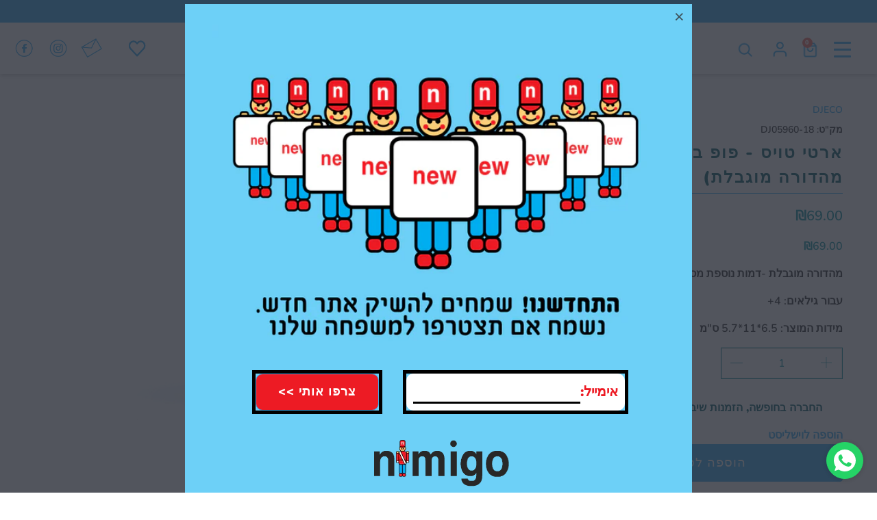

--- FILE ---
content_type: text/html; charset=utf-8
request_url: https://nimigo.com/products/%D7%90%D7%A8%D7%98%D7%99-%D7%98%D7%95%D7%99%D7%A1-%D7%A4%D7%95%D7%A4-%D7%91%D7%A8%D7%91%D7%A8%D7%94-%D7%9E%D7%94%D7%93%D7%95%D7%A8%D7%94-%D7%9E%D7%95%D7%92%D7%91%D7%9C%D7%AA
body_size: 46180
content:


 <!DOCTYPE html>
<html class="no-js no-touch" lang="he-IL"> <head> <meta charset="utf-8"> <meta http-equiv="cleartype" content="on"> <meta name="robots" content="index,follow"> <meta name="facebook-domain-verification" content="lvtm3yxxwcqae74iosmfv04s4p94ll" /> <!-- Mobile Specific Metas --> <meta name="HandheldFriendly" content="True"> <meta name="MobileOptimized" content="320"> <meta name="viewport" content="width=device-width,initial-scale=1"> <meta name="theme-color" content="#ffffff"> <title>
      ארטי טויס - פופ ברברה ( מהדורה מוגבלת) - Nimigo</title> <meta name="description" content="מהדורה מוגבלת -דמות נוספת מסדרת ARTY TOYS"/> <!-- Preconnect Domains --> <link rel="preconnect" href="https://fonts.shopifycdn.com" /> <link rel="preconnect" href="https://cdn.shopify.com" /> <link rel="preconnect" href="https://v.shopify.com" /> <link rel="preconnect" href="https://cdn.shopifycloud.com" /> <link rel="preconnect" href="https://monorail-edge.shopifysvc.com"> <!-- fallback for browsers that don't support preconnect --> <link rel="dns-prefetch" href="https://fonts.shopifycdn.com" /> <link rel="dns-prefetch" href="https://cdn.shopify.com" /> <link rel="dns-prefetch" href="https://v.shopify.com" /> <link rel="dns-prefetch" href="https://cdn.shopifycloud.com" /> <link rel="dns-prefetch" href="https://monorail-edge.shopifysvc.com"> <!-- Preload Assets --> <link rel="preload" href="//nimigo.com/cdn/shop/t/24/assets/fancybox.css?v=19278034316635137701741081744" as="style"> <link rel="preload" href="//nimigo.com/cdn/shop/t/24/assets/styles.css?v=90448496449822262901768334799" as="style"> <link rel="preload" href="//nimigo.com/cdn/shop/t/24/assets/jquery.min.js?v=81049236547974671631741081744" as="script"> <link rel="preload" href="//nimigo.com/cdn/shop/t/24/assets/vendors.js?v=156815155738738603461741081744" as="script"> <link rel="preload" href="//nimigo.com/cdn/shop/t/24/assets/sections.js?v=144022888888409550971741081744" as="script"> <link rel="preload" href="//nimigo.com/cdn/shop/t/24/assets/utilities.js?v=18653692895957259251741081744" as="script"> <link rel="preload" href="//nimigo.com/cdn/shop/t/24/assets/app.js?v=24792005385213113471741081744" as="script"> <!-- Stylesheet for Fancybox library --> <link href="//nimigo.com/cdn/shop/t/24/assets/fancybox.css?v=19278034316635137701741081744" rel="stylesheet" type="text/css" media="all" /> <!-- Stylesheets for Turbo --> <link href="//nimigo.com/cdn/shop/t/24/assets/styles.css?v=90448496449822262901768334799" rel="stylesheet" type="text/css" media="all" /> <script>
      window.lazySizesConfig = window.lazySizesConfig || {};

      lazySizesConfig.expand = 300;
      lazySizesConfig.loadHidden = false;

      /*! lazysizes - v5.2.2 - bgset plugin */
      !function(e,t){var a=function(){t(e.lazySizes),e.removeEventListener("lazyunveilread",a,!0)};t=t.bind(null,e,e.document),"object"==typeof module&&module.exports?t(require("lazysizes")):"function"==typeof define&&define.amd?define(["lazysizes"],t):e.lazySizes?a():e.addEventListener("lazyunveilread",a,!0)}(window,function(e,z,g){"use strict";var c,y,b,f,i,s,n,v,m;e.addEventListener&&(c=g.cfg,y=/\s+/g,b=/\s*\|\s+|\s+\|\s*/g,f=/^(.+?)(?:\s+\[\s*(.+?)\s*\])(?:\s+\[\s*(.+?)\s*\])?$/,i=/^\s*\(*\s*type\s*:\s*(.+?)\s*\)*\s*$/,s=/\(|\)|'/,n={contain:1,cover:1},v=function(e,t){var a;t&&((a=t.match(i))&&a[1]?e.setAttribute("type",a[1]):e.setAttribute("media",c.customMedia[t]||t))},m=function(e){var t,a,i,r;e.target._lazybgset&&(a=(t=e.target)._lazybgset,(i=t.currentSrc||t.src)&&((r=g.fire(a,"bgsetproxy",{src:i,useSrc:s.test(i)?JSON.stringify(i):i})).defaultPrevented||(a.style.backgroundImage="url("+r.detail.useSrc+")")),t._lazybgsetLoading&&(g.fire(a,"_lazyloaded",{},!1,!0),delete t._lazybgsetLoading))},addEventListener("lazybeforeunveil",function(e){var t,a,i,r,s,n,l,d,o,u;!e.defaultPrevented&&(t=e.target.getAttribute("data-bgset"))&&(o=e.target,(u=z.createElement("img")).alt="",u._lazybgsetLoading=!0,e.detail.firesLoad=!0,a=t,i=o,r=u,s=z.createElement("picture"),n=i.getAttribute(c.sizesAttr),l=i.getAttribute("data-ratio"),d=i.getAttribute("data-optimumx"),i._lazybgset&&i._lazybgset.parentNode==i&&i.removeChild(i._lazybgset),Object.defineProperty(r,"_lazybgset",{value:i,writable:!0}),Object.defineProperty(i,"_lazybgset",{value:s,writable:!0}),a=a.replace(y," ").split(b),s.style.display="none",r.className=c.lazyClass,1!=a.length||n||(n="auto"),a.forEach(function(e){var t,a=z.createElement("source");n&&"auto"!=n&&a.setAttribute("sizes",n),(t=e.match(f))?(a.setAttribute(c.srcsetAttr,t[1]),v(a,t[2]),v(a,t[3])):a.setAttribute(c.srcsetAttr,e),s.appendChild(a)}),n&&(r.setAttribute(c.sizesAttr,n),i.removeAttribute(c.sizesAttr),i.removeAttribute("sizes")),d&&r.setAttribute("data-optimumx",d),l&&r.setAttribute("data-ratio",l),s.appendChild(r),i.appendChild(s),setTimeout(function(){g.loader.unveil(u),g.rAF(function(){g.fire(u,"_lazyloaded",{},!0,!0),u.complete&&m({target:u})})}))}),z.addEventListener("load",m,!0),e.addEventListener("lazybeforesizes",function(e){var t,a,i,r;e.detail.instance==g&&e.target._lazybgset&&e.detail.dataAttr&&(t=e.target._lazybgset,i=t,r=(getComputedStyle(i)||{getPropertyValue:function(){}}).getPropertyValue("background-size"),!n[r]&&n[i.style.backgroundSize]&&(r=i.style.backgroundSize),n[a=r]&&(e.target._lazysizesParentFit=a,g.rAF(function(){e.target.setAttribute("data-parent-fit",a),e.target._lazysizesParentFit&&delete e.target._lazysizesParentFit})))},!0),z.documentElement.addEventListener("lazybeforesizes",function(e){var t,a;!e.defaultPrevented&&e.target._lazybgset&&e.detail.instance==g&&(e.detail.width=(t=e.target._lazybgset,a=g.gW(t,t.parentNode),(!t._lazysizesWidth||a>t._lazysizesWidth)&&(t._lazysizesWidth=a),t._lazysizesWidth))}))});

      /*! lazysizes - v5.2.2 */
      !function(e){var t=function(u,D,f){"use strict";var k,H;if(function(){var e;var t={lazyClass:"lazyload",loadedClass:"lazyloaded",loadingClass:"lazyloading",preloadClass:"lazypreload",errorClass:"lazyerror",autosizesClass:"lazyautosizes",srcAttr:"data-src",srcsetAttr:"data-srcset",sizesAttr:"data-sizes",minSize:40,customMedia:{},init:true,expFactor:1.5,hFac:.8,loadMode:2,loadHidden:true,ricTimeout:0,throttleDelay:125};H=u.lazySizesConfig||u.lazysizesConfig||{};for(e in t){if(!(e in H)){H[e]=t[e]}}}(),!D||!D.getElementsByClassName){return{init:function(){},cfg:H,noSupport:true}}var O=D.documentElement,a=u.HTMLPictureElement,P="addEventListener",$="getAttribute",q=u[P].bind(u),I=u.setTimeout,U=u.requestAnimationFrame||I,l=u.requestIdleCallback,j=/^picture$/i,r=["load","error","lazyincluded","_lazyloaded"],i={},G=Array.prototype.forEach,J=function(e,t){if(!i[t]){i[t]=new RegExp("(\\s|^)"+t+"(\\s|$)")}return i[t].test(e[$]("class")||"")&&i[t]},K=function(e,t){if(!J(e,t)){e.setAttribute("class",(e[$]("class")||"").trim()+" "+t)}},Q=function(e,t){var i;if(i=J(e,t)){e.setAttribute("class",(e[$]("class")||"").replace(i," "))}},V=function(t,i,e){var a=e?P:"removeEventListener";if(e){V(t,i)}r.forEach(function(e){t[a](e,i)})},X=function(e,t,i,a,r){var n=D.createEvent("Event");if(!i){i={}}i.instance=k;n.initEvent(t,!a,!r);n.detail=i;e.dispatchEvent(n);return n},Y=function(e,t){var i;if(!a&&(i=u.picturefill||H.pf)){if(t&&t.src&&!e[$]("srcset")){e.setAttribute("srcset",t.src)}i({reevaluate:true,elements:[e]})}else if(t&&t.src){e.src=t.src}},Z=function(e,t){return(getComputedStyle(e,null)||{})[t]},s=function(e,t,i){i=i||e.offsetWidth;while(i<H.minSize&&t&&!e._lazysizesWidth){i=t.offsetWidth;t=t.parentNode}return i},ee=function(){var i,a;var t=[];var r=[];var n=t;var s=function(){var e=n;n=t.length?r:t;i=true;a=false;while(e.length){e.shift()()}i=false};var e=function(e,t){if(i&&!t){e.apply(this,arguments)}else{n.push(e);if(!a){a=true;(D.hidden?I:U)(s)}}};e._lsFlush=s;return e}(),te=function(i,e){return e?function(){ee(i)}:function(){var e=this;var t=arguments;ee(function(){i.apply(e,t)})}},ie=function(e){var i;var a=0;var r=H.throttleDelay;var n=H.ricTimeout;var t=function(){i=false;a=f.now();e()};var s=l&&n>49?function(){l(t,{timeout:n});if(n!==H.ricTimeout){n=H.ricTimeout}}:te(function(){I(t)},true);return function(e){var t;if(e=e===true){n=33}if(i){return}i=true;t=r-(f.now()-a);if(t<0){t=0}if(e||t<9){s()}else{I(s,t)}}},ae=function(e){var t,i;var a=99;var r=function(){t=null;e()};var n=function(){var e=f.now()-i;if(e<a){I(n,a-e)}else{(l||r)(r)}};return function(){i=f.now();if(!t){t=I(n,a)}}},e=function(){var v,m,c,h,e;var y,z,g,p,C,b,A;var n=/^img$/i;var d=/^iframe$/i;var E="onscroll"in u&&!/(gle|ing)bot/.test(navigator.userAgent);var _=0;var w=0;var N=0;var M=-1;var x=function(e){N--;if(!e||N<0||!e.target){N=0}};var W=function(e){if(A==null){A=Z(D.body,"visibility")=="hidden"}return A||!(Z(e.parentNode,"visibility")=="hidden"&&Z(e,"visibility")=="hidden")};var S=function(e,t){var i;var a=e;var r=W(e);g-=t;b+=t;p-=t;C+=t;while(r&&(a=a.offsetParent)&&a!=D.body&&a!=O){r=(Z(a,"opacity")||1)>0;if(r&&Z(a,"overflow")!="visible"){i=a.getBoundingClientRect();r=C>i.left&&p<i.right&&b>i.top-1&&g<i.bottom+1}}return r};var t=function(){var e,t,i,a,r,n,s,l,o,u,f,c;var d=k.elements;if((h=H.loadMode)&&N<8&&(e=d.length)){t=0;M++;for(;t<e;t++){if(!d[t]||d[t]._lazyRace){continue}if(!E||k.prematureUnveil&&k.prematureUnveil(d[t])){R(d[t]);continue}if(!(l=d[t][$]("data-expand"))||!(n=l*1)){n=w}if(!u){u=!H.expand||H.expand<1?O.clientHeight>500&&O.clientWidth>500?500:370:H.expand;k._defEx=u;f=u*H.expFactor;c=H.hFac;A=null;if(w<f&&N<1&&M>2&&h>2&&!D.hidden){w=f;M=0}else if(h>1&&M>1&&N<6){w=u}else{w=_}}if(o!==n){y=innerWidth+n*c;z=innerHeight+n;s=n*-1;o=n}i=d[t].getBoundingClientRect();if((b=i.bottom)>=s&&(g=i.top)<=z&&(C=i.right)>=s*c&&(p=i.left)<=y&&(b||C||p||g)&&(H.loadHidden||W(d[t]))&&(m&&N<3&&!l&&(h<3||M<4)||S(d[t],n))){R(d[t]);r=true;if(N>9){break}}else if(!r&&m&&!a&&N<4&&M<4&&h>2&&(v[0]||H.preloadAfterLoad)&&(v[0]||!l&&(b||C||p||g||d[t][$](H.sizesAttr)!="auto"))){a=v[0]||d[t]}}if(a&&!r){R(a)}}};var i=ie(t);var B=function(e){var t=e.target;if(t._lazyCache){delete t._lazyCache;return}x(e);K(t,H.loadedClass);Q(t,H.loadingClass);V(t,L);X(t,"lazyloaded")};var a=te(B);var L=function(e){a({target:e.target})};var T=function(t,i){try{t.contentWindow.location.replace(i)}catch(e){t.src=i}};var F=function(e){var t;var i=e[$](H.srcsetAttr);if(t=H.customMedia[e[$]("data-media")||e[$]("media")]){e.setAttribute("media",t)}if(i){e.setAttribute("srcset",i)}};var s=te(function(t,e,i,a,r){var n,s,l,o,u,f;if(!(u=X(t,"lazybeforeunveil",e)).defaultPrevented){if(a){if(i){K(t,H.autosizesClass)}else{t.setAttribute("sizes",a)}}s=t[$](H.srcsetAttr);n=t[$](H.srcAttr);if(r){l=t.parentNode;o=l&&j.test(l.nodeName||"")}f=e.firesLoad||"src"in t&&(s||n||o);u={target:t};K(t,H.loadingClass);if(f){clearTimeout(c);c=I(x,2500);V(t,L,true)}if(o){G.call(l.getElementsByTagName("source"),F)}if(s){t.setAttribute("srcset",s)}else if(n&&!o){if(d.test(t.nodeName)){T(t,n)}else{t.src=n}}if(r&&(s||o)){Y(t,{src:n})}}if(t._lazyRace){delete t._lazyRace}Q(t,H.lazyClass);ee(function(){var e=t.complete&&t.naturalWidth>1;if(!f||e){if(e){K(t,"ls-is-cached")}B(u);t._lazyCache=true;I(function(){if("_lazyCache"in t){delete t._lazyCache}},9)}if(t.loading=="lazy"){N--}},true)});var R=function(e){if(e._lazyRace){return}var t;var i=n.test(e.nodeName);var a=i&&(e[$](H.sizesAttr)||e[$]("sizes"));var r=a=="auto";if((r||!m)&&i&&(e[$]("src")||e.srcset)&&!e.complete&&!J(e,H.errorClass)&&J(e,H.lazyClass)){return}t=X(e,"lazyunveilread").detail;if(r){re.updateElem(e,true,e.offsetWidth)}e._lazyRace=true;N++;s(e,t,r,a,i)};var r=ae(function(){H.loadMode=3;i()});var l=function(){if(H.loadMode==3){H.loadMode=2}r()};var o=function(){if(m){return}if(f.now()-e<999){I(o,999);return}m=true;H.loadMode=3;i();q("scroll",l,true)};return{_:function(){e=f.now();k.elements=D.getElementsByClassName(H.lazyClass);v=D.getElementsByClassName(H.lazyClass+" "+H.preloadClass);q("scroll",i,true);q("resize",i,true);q("pageshow",function(e){if(e.persisted){var t=D.querySelectorAll("."+H.loadingClass);if(t.length&&t.forEach){U(function(){t.forEach(function(e){if(e.complete){R(e)}})})}}});if(u.MutationObserver){new MutationObserver(i).observe(O,{childList:true,subtree:true,attributes:true})}else{O[P]("DOMNodeInserted",i,true);O[P]("DOMAttrModified",i,true);setInterval(i,999)}q("hashchange",i,true);["focus","mouseover","click","load","transitionend","animationend"].forEach(function(e){D[P](e,i,true)});if(/d$|^c/.test(D.readyState)){o()}else{q("load",o);D[P]("DOMContentLoaded",i);I(o,2e4)}if(k.elements.length){t();ee._lsFlush()}else{i()}},checkElems:i,unveil:R,_aLSL:l}}(),re=function(){var i;var n=te(function(e,t,i,a){var r,n,s;e._lazysizesWidth=a;a+="px";e.setAttribute("sizes",a);if(j.test(t.nodeName||"")){r=t.getElementsByTagName("source");for(n=0,s=r.length;n<s;n++){r[n].setAttribute("sizes",a)}}if(!i.detail.dataAttr){Y(e,i.detail)}});var a=function(e,t,i){var a;var r=e.parentNode;if(r){i=s(e,r,i);a=X(e,"lazybeforesizes",{width:i,dataAttr:!!t});if(!a.defaultPrevented){i=a.detail.width;if(i&&i!==e._lazysizesWidth){n(e,r,a,i)}}}};var e=function(){var e;var t=i.length;if(t){e=0;for(;e<t;e++){a(i[e])}}};var t=ae(e);return{_:function(){i=D.getElementsByClassName(H.autosizesClass);q("resize",t)},checkElems:t,updateElem:a}}(),t=function(){if(!t.i&&D.getElementsByClassName){t.i=true;re._();e._()}};return I(function(){H.init&&t()}),k={cfg:H,autoSizer:re,loader:e,init:t,uP:Y,aC:K,rC:Q,hC:J,fire:X,gW:s,rAF:ee}}(e,e.document,Date);e.lazySizes=t,"object"==typeof module&&module.exports&&(module.exports=t)}("undefined"!=typeof window?window:{});</script> <!-- Icons --> <link rel="shortcut icon" type="image/x-icon" href="//nimigo.com/cdn/shop/files/favicon_nimigo_96X96_5994a51c-e69c-48f7-8986-a2d6426d2351_180x180.png?v=1634453113"> <link rel="apple-touch-icon" href="//nimigo.com/cdn/shop/files/favicon_nimigo_96X96_5994a51c-e69c-48f7-8986-a2d6426d2351_180x180.png?v=1634453113"/> <link rel="apple-touch-icon" sizes="57x57" href="//nimigo.com/cdn/shop/files/favicon_nimigo_96X96_5994a51c-e69c-48f7-8986-a2d6426d2351_57x57.png?v=1634453113"/> <link rel="apple-touch-icon" sizes="60x60" href="//nimigo.com/cdn/shop/files/favicon_nimigo_96X96_5994a51c-e69c-48f7-8986-a2d6426d2351_60x60.png?v=1634453113"/> <link rel="apple-touch-icon" sizes="72x72" href="//nimigo.com/cdn/shop/files/favicon_nimigo_96X96_5994a51c-e69c-48f7-8986-a2d6426d2351_72x72.png?v=1634453113"/> <link rel="apple-touch-icon" sizes="76x76" href="//nimigo.com/cdn/shop/files/favicon_nimigo_96X96_5994a51c-e69c-48f7-8986-a2d6426d2351_76x76.png?v=1634453113"/> <link rel="apple-touch-icon" sizes="114x114" href="//nimigo.com/cdn/shop/files/favicon_nimigo_96X96_5994a51c-e69c-48f7-8986-a2d6426d2351_114x114.png?v=1634453113"/> <link rel="apple-touch-icon" sizes="180x180" href="//nimigo.com/cdn/shop/files/favicon_nimigo_96X96_5994a51c-e69c-48f7-8986-a2d6426d2351_180x180.png?v=1634453113"/> <link rel="apple-touch-icon" sizes="228x228" href="//nimigo.com/cdn/shop/files/favicon_nimigo_96X96_5994a51c-e69c-48f7-8986-a2d6426d2351_228x228.png?v=1634453113"/> <link rel="canonical" href="https://nimigo.com/products/%d7%90%d7%a8%d7%98%d7%99-%d7%98%d7%95%d7%99%d7%a1-%d7%a4%d7%95%d7%a4-%d7%91%d7%a8%d7%91%d7%a8%d7%94-%d7%9e%d7%94%d7%93%d7%95%d7%a8%d7%94-%d7%9e%d7%95%d7%92%d7%91%d7%9c%d7%aa"/> <script src="//nimigo.com/cdn/shop/t/24/assets/jquery.min.js?v=81049236547974671631741081744" defer></script> <script>
      window.Theme = window.Theme || {};
      window.Theme.version = '7.0.0';
      window.Theme.name = 'Turbo';</script>
    


    
<template id="price-ui"><span class="compare-at-price" data-compare-at-price></span><span class="price " data-price></span><span class="unit-pricing" data-unit-pricing></span></template> <template id="price-ui-badge"><div class="price-ui-badge__sticker"> <span class="price-ui-badge__sticker-text" data-badge></span> <span>6900</span></div></template> <template id="price-ui__price"><span class="money" data-price></span></template> <template id="price-ui__price-range"><span class="price-min" data-price-min><span class="money" data-price></span></span> - <span class="price-max" data-price-max><span class="money" data-price></span></span></template> <template id="price-ui__unit-pricing"><span class="unit-quantity" data-unit-quantity></span> | <span class="unit-price" data-unit-price><span class="money" data-price></span></span> / <span class="unit-measurement" data-unit-measurement></span></template> <template id="price-ui-badge__percent-savings-range">חסכון של עד <span data-price-percent></span>%</template> <template id="price-ui-badge__percent-savings">חסכון <span data-price-percent></span>%</template> <template id="price-ui-badge__price-savings-range">חסכון של עד <span class="money" data-price></span></template> <template id="price-ui-badge__price-savings">חסכון <span class="money" data-price></span></template> <template id="price-ui-badge__on-sale">מבצע</template> <template id="price-ui-badge__sold-out">אזל<img src="https://cdn.shopify.com/s/files/1/0596/8006/3667/files/badges_-02.png?v=1635244466" /></template> <template id="price-ui-badge__in-stock">במלאי</template> <script>
      
window.Shopify = window.Shopify || {};window.Shopify.theme_settings = {};
window.Currency = window.Currency || {};window.Shopify.routes = {};window.Shopify.theme_settings.display_tos_checkbox = false;window.Shopify.theme_settings.go_to_checkout = false;window.Shopify.theme_settings.cart_action = "ajax";window.Shopify.theme_settings.cart_shipping_calculator = false;window.Shopify.theme_settings.collection_swatches = false;window.Shopify.theme_settings.collection_secondary_image = false;


window.Currency.show_multiple_currencies = false;
window.Currency.shop_currency = "ILS";
window.Currency.default_currency = "USD";
window.Currency.display_format = "money_format";
window.Currency.money_format = "₪{{amount}}";
window.Currency.money_format_no_currency = "₪{{amount}}";
window.Currency.money_format_currency = "₪{{amount}}";
window.Currency.native_multi_currency = false;
window.Currency.iso_code = "ILS";
window.Currency.symbol = "₪";window.Shopify.theme_settings.display_inventory_left = false;window.Shopify.theme_settings.inventory_threshold = 10;window.Shopify.theme_settings.limit_quantity = false;window.Shopify.theme_settings.menu_position = null;window.Shopify.theme_settings.newsletter_popup = true;window.Shopify.theme_settings.newsletter_popup_days = "7";window.Shopify.theme_settings.newsletter_popup_mobile = true;window.Shopify.theme_settings.newsletter_popup_seconds = 4;window.Shopify.theme_settings.pagination_type = "infinite_scroll";window.Shopify.theme_settings.search_pagination_type = "infinite_scroll";window.Shopify.theme_settings.enable_shopify_review_comments = false;window.Shopify.theme_settings.enable_shopify_collection_badges = false;window.Shopify.theme_settings.quick_shop_thumbnail_position = null;window.Shopify.theme_settings.product_form_style = "radio";window.Shopify.theme_settings.sale_banner_enabled = false;window.Shopify.theme_settings.display_savings = false;window.Shopify.theme_settings.display_sold_out_price = false;window.Shopify.theme_settings.sold_out_text = "אזל מהמלאי";window.Shopify.theme_settings.free_text = "חינם";window.Shopify.theme_settings.video_looping = null;window.Shopify.theme_settings.quick_shop_style = "inline";window.Shopify.theme_settings.hover_enabled = false;window.Shopify.routes.cart_url = "/cart";window.Shopify.routes.root_url = "/";window.Shopify.routes.search_url = "/search";window.Shopify.theme_settings.image_loading_style = "fade-in";window.Shopify.theme_settings.search_option = "product";window.Shopify.theme_settings.search_items_to_display = 5;window.Shopify.theme_settings.enable_autocomplete = true;window.Shopify.theme_settings.page_dots_enabled = false;window.Shopify.theme_settings.slideshow_arrow_size = "light";window.Shopify.theme_settings.quick_shop_enabled = false;window.Shopify.translation =window.Shopify.translation || {};window.Shopify.translation.agree_to_terms_warning = "עליך להסכים לתנאי השימוש לפני המעבר לקופה";window.Shopify.translation.one_item_left = "פריט נותר";window.Shopify.translation.items_left_text = "פריטים נותרו";window.Shopify.translation.cart_savings_text = "חסכת בקנייה זו";window.Shopify.translation.cart_discount_text = "הנחה";window.Shopify.translation.cart_subtotal_text = "סיכום ביניים";window.Shopify.translation.cart_remove_text = "הסרה";window.Shopify.translation.cart_free_text = "חינם";window.Shopify.translation.newsletter_success_text = "תודה שהצטרפת לרשימת הדיוור שלנו!";window.Shopify.translation.notify_email = "הזן את כתובת האימייל שלך...";window.Shopify.translation.notify_email_value = "Translation missing: he-IL.contact.fields.email";window.Shopify.translation.notify_email_send = "שליחה";window.Shopify.translation.notify_message_first = "הודיעו לי מתי";window.Shopify.translation.notify_message_last = "יהיה זמין - ";window.Shopify.translation.notify_success_text = "תודה! אנחנו נעדכן אותך כאשר המוצר יהיה זמין!";window.Shopify.translation.add_to_cart = "הוספה לסל";window.Shopify.translation.coming_soon_text = "בקרוב";window.Shopify.translation.sold_out_text = "אזל";window.Shopify.translation.sale_text = "מבצע";window.Shopify.translation.savings_text = "חסכון של";window.Shopify.translation.from_text = "החל מ-";window.Shopify.translation.new_text = "חדש";window.Shopify.translation.pre_order_text = "הזמנה מוקדמת";window.Shopify.translation.unavailable_text = "לא זמין";window.Shopify.translation.all_results = "הצג את כל התוצאות";window.Shopify.translation.no_results = "מצטערים, אין תוצאות חיפוש!";window.Shopify.media_queries =window.Shopify.media_queries || {};window.Shopify.media_queries.small = window.matchMedia( "(max-width: 480px)" );window.Shopify.media_queries.medium = window.matchMedia( "(max-width: 798px)" );window.Shopify.media_queries.large = window.matchMedia( "(min-width: 799px)" );window.Shopify.media_queries.larger = window.matchMedia( "(min-width: 960px)" );window.Shopify.media_queries.xlarge = window.matchMedia( "(min-width: 1200px)" );window.Shopify.media_queries.ie10 = window.matchMedia( "all and (-ms-high-contrast: none), (-ms-high-contrast: active)" );window.Shopify.media_queries.tablet = window.matchMedia( "only screen and (min-width: 799px) and (max-width: 1024px)" );</script> <script src="//nimigo.com/cdn/shop/t/24/assets/vendors.js?v=156815155738738603461741081744" defer></script> <script src="//nimigo.com/cdn/shop/t/24/assets/sections.js?v=144022888888409550971741081744" defer></script> <script src="//nimigo.com/cdn/shop/t/24/assets/utilities.js?v=18653692895957259251741081744" defer></script> <script src="//nimigo.com/cdn/shop/t/24/assets/app.js?v=24792005385213113471741081744" defer></script> <script src="//nimigo.com/cdn/shop/t/24/assets/instantclick.min.js?v=20092422000980684151741081744" data-no-instant defer></script> <script data-no-instant>
        window.addEventListener('DOMContentLoaded', function() {

          function inIframe() {
            try {
              return window.self !== window.top;
            } catch (e) {
              return true;
            }
          }

          if (!inIframe()){
            InstantClick.on('change', function(isInitialLoad) {

              $('head script[src*="shopify"]').each(function() {
                var script = document.createElement('script');
                script.type = 'text/javascript';
                script.src = $(this).attr('src');

                $('body').append(script);
              });

              $('body').removeClass('fancybox-active');
              $.fancybox.destroy();

              InstantClick.init();

            });
          }
        });</script> <script></script> <style>.spf-filter-loading #gf-products > *:not(.spf-product--skeleton){visibility: hidden; opacity: 0}</style>
<script>
  document.getElementsByTagName('html')[0].classList.add('spf-filter-loading');
  window.addEventListener("globoFilterRenderCompleted",function(e){document.getElementsByTagName('html')[0].classList.remove('spf-filter-loading')})
  window.sortByRelevance = false;
  window.moneyFormat = "₪{{amount}}";
  window.GloboMoneyFormat = "₪{{amount}}";
  window.GloboMoneyWithCurrencyFormat = "₪{{amount}}";
  window.filterPriceRate = 1;
  window.filterPriceAdjustment = 1;

  window.shopCurrency = "ILS";
  window.currentCurrency = "ILS";

  window.isMultiCurrency = false;
  window.assetsUrl = '//nimigo.com/cdn/shop/t/24/assets/';
  window.filesUrl = '//nimigo.com/cdn/shop/files/';
  var page_id = 0;
  var GloboFilterConfig = {
    api: {
      filterUrl: "https://filter-v2.globosoftware.net/filter",
      searchUrl: "https://filter-v2.globosoftware.net/search",
      url: "https://filter-v2.globosoftware.net",
    },
    shop: {
      name: "Nimigo",
      url: "https://nimigo.com",
      domain: "nimigo-il.myshopify.com",
      is_multicurrency: false,
      currency: "ILS",
      cur_currency: "ILS",
      cur_locale: "he-IL",
      locale: "he-IL",
      country_code: "IL",
      product_image: {width: 360, height: 504},
      no_image_url: "https://cdn.shopify.com/s/images/themes/product-1.png",
      themeStoreId: 0,
      swatches:  [],
      newUrlStruct: true,
      translation: {"default":{"search":{"suggestions":"\u05d4\u05e6\u05e2\u05d5\u05ea","collections":"\u05e7\u05d5\u05dc\u05e7\u05e6\u05d9\u05d5\u05ea","pages":"\u05e2\u05de\u05d5\u05d3\u05d9\u05dd","product":"\u05de\u05d5\u05e6\u05e8","products":"\u05de\u05d5\u05e6\u05e8\u05d9\u05dd","view_all":"\u05d7\u05e4\u05e9 \u05e2\u05e8\u05da:","view_all_products":"\u05d4\u05e6\u05d2\u05ea \u05d0\u05ea \u05db\u05dc \u05d4\u05de\u05d5\u05e6\u05e8\u05d9\u05dd","not_found":"\u05d0\u05d9\u05df \u05ea\u05d5\u05e6\u05d0\u05d5\u05ea \u05e2\u05d1\u05d5\u05e8:","product_not_found":"\u05dc\u05d0 \u05e0\u05de\u05e6\u05d0\u05d5 \u05de\u05d5\u05e6\u05e8\u05d9\u05dd","no_result_keywords_suggestions_title":"\u05d7\u05d9\u05e4\u05d5\u05e9\u05d9\u05dd \u05de\u05d5\u05d1\u05d9\u05dc\u05d9\u05dd","no_result_products_suggestions_title":"\u05d0\u05e4\u05e9\u05e8\u05d5\u05d9\u05d5\u05ea \u05e0\u05d5\u05e1\u05e4\u05d5\u05ea:","zero_character_keywords_suggestions_title":"\u05d4\u05e6\u05e2\u05d5\u05ea","zero_character_popular_searches_title":"\u05d7\u05d9\u05e4\u05d5\u05e9\u05d9\u05dd \u05de\u05d5\u05d1\u05d9\u05dc\u05d9\u05dd","zero_character_products_suggestions_title":"\u05de\u05d5\u05e6\u05e8\u05d9\u05dd \u05de\u05d5\u05d1\u05d9\u05dc\u05d9\u05dd"},"form":{"title":"\u05d7\u05d9\u05e4\u05d5\u05e9 \u05de\u05d5\u05e6\u05e8\u05d9\u05dd","submit":"\u05d7\u05d9\u05e4\u05d5\u05e9"},"filter":{"filter_by":"\u05e1\u05d9\u05e0\u05d5\u05df","clear_all":"\u05e0\u05e7\u05d4 \u05d4\u05db\u05dc","view":"\u05d4\u05e6\u05d2","clear":"\u05e0\u05e7\u05d4","in_stock":"\u05d1\u05de\u05dc\u05d0\u05d9","out_of_stock":"\u05d0\u05d6\u05dc \u05de\u05d4\u05de\u05dc\u05d0\u05d9","ready_to_ship":"\u05de\u05d5\u05db\u05df \u05dc\u05de\u05e9\u05dc\u05d5\u05d7","search":"\u05d0\u05e4\u05e9\u05e8\u05d5\u05d9\u05d5\u05ea \u05d7\u05d9\u05e4\u05d5\u05e9"},"sort":{"sort_by":"\u05de\u05d9\u05d5\u05df \u05dc\u05e4\u05d9","manually":"Featured","availability_in_stock_first":"\u05d6\u05de\u05d9\u05e0\u05d5\u05ea","relevance":"\u05e8\u05dc\u05d5\u05d5\u05e0\u05d8\u05d9\u05d5\u05ea","best_selling":"\u05d4\u05e0\u05de\u05db\u05e8\u05d9\u05dd \u05d1\u05d9\u05d5\u05ea\u05e8","alphabetically_a_z":"\u05d0-\u05ea","alphabetically_z_a":"\u05ea-\u05d0","price_low_to_high":"\u05de\u05d7\u05d9\u05e8, \u05e0\u05de\u05d5\u05da \u05dc\u05d2\u05d1\u05d5\u05d4","price_high_to_low":"\u05de\u05d7\u05d9\u05e8, \u05d2\u05d1\u05d5\u05d4 \u05dc\u05e0\u05de\u05d5\u05da","date_new_to_old":"\u05ea\u05d0\u05e8\u05d9\u05da, \u05d7\u05d3\u05e9 \u05dc\u05d9\u05e9\u05df","date_old_to_new":"\u05ea\u05d0\u05e8\u05d9\u05da, \u05d9\u05e9\u05df \u05dc\u05d7\u05d3\u05e9","sale_off":"% \u05d4\u05e0\u05d7\u05d4"},"product":{"add_to_cart":"\u05d4\u05d5\u05e1\u05e4\u05d4 \u05dc\u05e1\u05dc","unavailable":"\u05dc\u05d0 \u05d6\u05de\u05d9\u05df","sold_out":"\u05d0\u05d6\u05dc \u05de\u05d4\u05de\u05dc\u05d0\u05d9","sale":"\u05de\u05d1\u05e6\u05e2","load_more":"\u05d4\u05e6\u05d2 \u05e2\u05d5\u05d3","limit":"\u05d4\u05e6\u05d2","search":"\u05d7\u05d9\u05e4\u05d5\u05e9 \u05de\u05d5\u05e6\u05e8\u05d9\u05dd","no_results":"\u05de\u05e6\u05d8\u05e2\u05e8\u05d9\u05dd, \u05dc\u05d0 \u05e0\u05de\u05e6\u05d0\u05d5 \u05de\u05d5\u05e6\u05e8\u05d9\u05dd \u05d1\u05e7\u05d5\u05dc\u05e7\u05e6\u05d9\u05d4"},"labels":{"49331":"\u05e7\u05d5\u05dc\u05e7\u05e6\u05d9\u05d4","49332":"\u05e1\u05e4\u05e7","49333":"\u05e1\u05d5\u05d2 \u05d4\u05de\u05d5\u05e6\u05e8","49334":"\u05de\u05d7\u05d9\u05e8","49335":"\u05d0\u05d7\u05d5\u05d6 \u05d4\u05e0\u05d7\u05d4","49336":"\u05d6\u05de\u05d9\u05e0\u05d5\u05ea","49337":"\u05ea\u05d2\u05d9\u05d5\u05ea","49338":"\u05de\u05d5\u05db\u05df \u05dc\u05de\u05e9\u05dc\u05d5\u05d7","49339":"\u05db\u05d5\u05ea\u05e8\u05ea","49340":"\u05e1\u05db\u05d5\u05dd \u05d4\u05de\u05ea\u05e0\u05d4"}}},
      redirects: null,
      images: ["favicon.png","logo_guy.png","password-page-background.jpg","select.png","select_light.png","soldout.png"],
      settings: {"performance":"ludicrous","image_loading_style":"fade-in","custom_scripts":"","logo_color":"#ffffff","regular_color":"#333333","headline_color":"#0e606b","headline_footer_text_color":"#3baef1","sub_footer_text_color":"#3baef1","sale_color":"#3baef1","was_price_color":"#d54d4d","product_hover_text_color":"#ffffff","promo_text_color":"#ffffff","shop_home_page_content_text_color":"#363636","newsletter_popup_color":"#363636","newsletter_section_color":"#000000","collection_filter_color":"#333333","top_bar_color":"#3baef1","top_bar_color_hover":"#0e606b","nav_color":"#3baef1","nav_color_home":"#0e606b","nav_color_hover":"#0e606b","link_color":"#3baef1","link_hover_color":"#0e606b","sidebar_nav_color":"#3baef1","sidebar_nav_color_hover":"#0e606b","sub_footer_link_color":"#3baef1","sub_footer_link_color_hover":"#0e606b","btn_color":"#3baef1","btn_hover_color":"#0e606b","btn_text_color":"#ffffff","button_style":"square","read_more_style":"button","banner_button_color":"#ffffff","banner_color":"#0e606b","banner_background_color":"#1e1e1e","banner_placeholder_background_color":"#ffffff","swatch_style":"square","table_styles_enabled":true,"slideshow_arrow_size":"light","arrow_color":"#3baef1","slideshow_button_style":true,"slideshow_nav_buttons":false,"border_color":"#3baef1","headline_border_color":"#3baef1","headline_border":"1","divider_style":"solid","sub_footer_border_color":"rgba(0,0,0,0)","sale_banner_color":"#d54d4d","new_banner_color":"#03a196","sticker_style":"square","search_section_color":"#000000","search_section_bg_color":"#cccccc","testimonial_color":"#ffffff","testimonial_bg_color":"#666666","featured_promotions_color":"#FFF","featured_promotions_color_hover":"#FFF","featured_promotions_background":"#000","featured_promotions_mobile_background":true,"modal_background_color":"#ffffff","modal_text_color":"#2b2e38","shop_bg_color":"#ffffff","repeat_bg":"repeat","bg_fixed":false,"bg_stretched":false,"top_bar_bg_color":"#ffffff","top_bar_cart_bg_color":"#ffffff","minicart_bg_color":"#ffffff","header_bg_color":"#ffffff","header_background":true,"transparent_header":true,"promo_bg_color":"#3baef1","shop_home_page_content_bg_color":"#f6f7f9","featured_links_background":"#ffffff","product_hover_bg_color":"#000000","sub_footer_color":"#e5e6e8","footer_bg":null,"footer_bg_stretched":false,"newsletter_popup_background_color":"#ffffff","newsletter_section_background_color":"#cccccc","password_page_text_color":"#ffffff","password_page_background_color":"#000000","logo__font":{"error":"json not allowed for this object"},"logo_font_style":"uppercase","logo_font_size":22,"top_bar_font_size":16,"top_bar_letter_spacing":1,"nav__font":{"error":"json not allowed for this object"},"nav_font_style":"uppercase","nav_font_size":18,"nav_letter_spacing":1,"nav_shadow":false,"button_weight":"normal","button_font_style":"uppercase","button_font_size":18,"mega_text_font_size":16,"mega_text_letter_spacing":1,"headline__font":{"error":"json not allowed for this object"},"headline_font_style":"uppercase","headline_font_size":35,"headline_letter_spacing":2,"slideshow_headline__font":{"error":"json not allowed for this object"},"slideshow_headline_font_style":"uppercase","slideshow_headline_size":56,"slideshow_headline_letter_spacing":1,"slideshow_headline_shadow":true,"slideshow_subtitle__font":{"error":"json not allowed for this object"},"slideshow_subtitle_font_style":"uppercase","slideshow_subtitle_size":18,"slideshow_subtitle_letter_spacing":1,"slideshow_shadow":false,"regular__font":{"error":"json not allowed for this object"},"regular_font_style":"none","regular_font_size":16,"footer_logo_font_size":20,"footer_heading_font_size":20,"footer_font_size":16,"mega_menu_1":false,"mega_menu_2":false,"mega_menu_3":false,"mega_menu_4":false,"mega_menu_5":false,"search_option":"product","search_pagination_type":"infinite_scroll","enable_autocomplete":true,"search_to_display":5,"product_form_style":"radio","show_dynamic_checkout_button":false,"display_product_quantity":true,"limit_quantity":false,"display_inventory_left":false,"inventory_threshold":10,"notify_me_form":true,"notify_me_richtext":"\u003cp\u003eNotify me when this product is available:\u003c\/p\u003e","enable_shopify_review_comments":false,"enable_shopify_product_badges":false,"shopify_review_position":"right","enable_shopify_collection_badges":false,"display_vendor":false,"collection_swatches":false,"sale_banner_enabled":false,"thumbnail_hover_enabled":false,"mobile_products_per_row":"2","pagination_type":"infinite_scroll","display_price":false,"sold_out_text":"אזל מהמלאי","free_price_text":"חינם","collection_secondary_image":false,"align_height":false,"collection_height":300,"quick_shop_enabled":false,"quick_shop_style":"inline","cart_action":"ajax","show_lock_icon":true,"display_tos_checkbox":false,"tos_page":null,"go_to_checkout":false,"display_special_instructions":false,"display_savings":false,"cart_message":"","show_shipping_calculator":false,"shipping_calculator_default_country":"United States","currency_format":"money_format","show_multiple_currencies":false,"supported_currencies":"USD CAD AUD GBP EUR JPY","default_currency":"USD","mailchimp_link":"","secondary_newsletter_banner":true,"newsletter_popup":true,"newsletter_popup_close":true,"newsletter_popup_mobile":true,"newsletter_popup_form":true,"display_first_name":false,"display_last_name":false,"use_newsletter_border":false,"newsletter_bg":"\/\/nimigo.com\/cdn\/shop\/files\/nimigo_2_710f13b5-ad71-43e3-abd7-06afaa57c51a.jpg?v=1643874140","image_crop":"none","newsletter_popup_image_align":"left","newsletter_popup_title":"","newsletter_popup_text":"","newsletter_popup_text_align":"center","popup_button1":"","popup_button1_highlight":false,"popup_button2":"","popup_button2_highlight":false,"newsletter_popup_seconds":4,"newsletter_popup_days":"7","twitter_link":"","facebook_link":"https:\/\/www.facebook.com\/Nimigoface\/","youtube_link":"","vimeo_link":"","pinterest_link":"","tumblr_link":"","instagram_link":"https:\/\/www.instagram.com\/nimigo_toys\/","snapchat_link":"","houzz_link":"","linkedin_link":"","email_link":"contact@nimigo.com","favicon":"\/\/nimigo.com\/cdn\/shop\/files\/favicon_nimigo_96X96_5994a51c-e69c-48f7-8986-a2d6426d2351.png?v=1634453113","disqus_enabled":false,"disqus_shortname":"","checkout_logo_image":"\/\/nimigo.com\/cdn\/shop\/files\/logo-for-web.png?v=1633270867","checkout_logo_position":"center","checkout_logo_size":"large","checkout_body_background_color":"#fff","checkout_input_background_color_mode":"white","checkout_sidebar_background_color":"#3baef1","checkout_heading_font":"Open Sans","checkout_body_font":"Open Sans","checkout_accent_color":"#000000","checkout_button_color":"#ffffff","checkout_error_color":"#e22120","customer_layout":"customer_area"},
      home_filter: false,
      page: "product",
      layout: "app"
    },
    taxes: null,
    special_countries: null,
    adjustments: null,

    year_make_model: {
      id: null
    },
    filter: {
      id: {"default":0,"2":4195}[page_id] || {"default":0,"2":4195}['default'] || 0,
      layout: 2,
      showCount: 1,
      isLoadMore: 0,
      filter_on_search_page: true
    },
    search:{
      enable: true,
      zero_character_suggestion: false,
      layout: 1,
    },
    collection: {
      id:0,
      handle:'',
      sort: 'best-selling',
      tags: null,
      vendor: null,
      type: null,
      term: null,
      limit: 12,
      products_count: 0,
      excludeTags: null
    },
    customer: false,
    selector: {
      sortBy: '.collection-sorting',
      pagination: '.pagination:first, .paginate:first, .pagination-custom:first, #pagination:first, #gf_pagination_wrap',
      products: '.grid.grid-collage'
    }
  };

</script>
<script defer src="//nimigo.com/cdn/shop/t/24/assets/v5.globo.filter.lib.js?v=169491833376596910981741081744"></script>

<link rel="preload stylesheet" href="//nimigo.com/cdn/shop/t/24/assets/v5.globo.search.css?v=100816588894824515861741081744" as="style">




<script>window.performance && window.performance.mark && window.performance.mark('shopify.content_for_header.start');</script><meta id="shopify-digital-wallet" name="shopify-digital-wallet" content="/59680063667/digital_wallets/dialog">
<meta name="shopify-checkout-api-token" content="f2678f86eb7470fbd388d304b54f2da6">
<meta id="in-context-paypal-metadata" data-shop-id="59680063667" data-venmo-supported="false" data-environment="production" data-locale="en_US" data-paypal-v4="true" data-currency="ILS">
<link rel="alternate" type="application/json+oembed" href="https://nimigo.com/products/%d7%90%d7%a8%d7%98%d7%99-%d7%98%d7%95%d7%99%d7%a1-%d7%a4%d7%95%d7%a4-%d7%91%d7%a8%d7%91%d7%a8%d7%94-%d7%9e%d7%94%d7%93%d7%95%d7%a8%d7%94-%d7%9e%d7%95%d7%92%d7%91%d7%9c%d7%aa.oembed">
<script async="async" src="/checkouts/internal/preloads.js?locale=he-IL"></script>
<script id="shopify-features" type="application/json">{"accessToken":"f2678f86eb7470fbd388d304b54f2da6","betas":["rich-media-storefront-analytics"],"domain":"nimigo.com","predictiveSearch":false,"shopId":59680063667,"locale":"he"}</script>
<script>var Shopify = Shopify || {};
Shopify.shop = "nimigo-il.myshopify.com";
Shopify.locale = "he-IL";
Shopify.currency = {"active":"ILS","rate":"1.0"};
Shopify.country = "IL";
Shopify.theme = {"name":"חופשה- 1.2.2026","id":144368992435,"schema_name":"Turbo","schema_version":"7.0.0","theme_store_id":null,"role":"main"};
Shopify.theme.handle = "null";
Shopify.theme.style = {"id":null,"handle":null};
Shopify.cdnHost = "nimigo.com/cdn";
Shopify.routes = Shopify.routes || {};
Shopify.routes.root = "/";</script>
<script type="module">!function(o){(o.Shopify=o.Shopify||{}).modules=!0}(window);</script>
<script>!function(o){function n(){var o=[];function n(){o.push(Array.prototype.slice.apply(arguments))}return n.q=o,n}var t=o.Shopify=o.Shopify||{};t.loadFeatures=n(),t.autoloadFeatures=n()}(window);</script>
<script id="shop-js-analytics" type="application/json">{"pageType":"product"}</script>
<script defer="defer" async type="module" src="//nimigo.com/cdn/shopifycloud/shop-js/modules/v2/client.init-shop-cart-sync_BT-GjEfc.en.esm.js"></script>
<script defer="defer" async type="module" src="//nimigo.com/cdn/shopifycloud/shop-js/modules/v2/chunk.common_D58fp_Oc.esm.js"></script>
<script defer="defer" async type="module" src="//nimigo.com/cdn/shopifycloud/shop-js/modules/v2/chunk.modal_xMitdFEc.esm.js"></script>
<script type="module">
  await import("//nimigo.com/cdn/shopifycloud/shop-js/modules/v2/client.init-shop-cart-sync_BT-GjEfc.en.esm.js");
await import("//nimigo.com/cdn/shopifycloud/shop-js/modules/v2/chunk.common_D58fp_Oc.esm.js");
await import("//nimigo.com/cdn/shopifycloud/shop-js/modules/v2/chunk.modal_xMitdFEc.esm.js");

  window.Shopify.SignInWithShop?.initShopCartSync?.({"fedCMEnabled":true,"windoidEnabled":true});

</script>
<script>(function() {
  var isLoaded = false;
  function asyncLoad() {
    if (isLoaded) return;
    isLoaded = true;
    var urls = ["https:\/\/whatschat.shopiapps.in\/script\/sp-whatsapp-app-tabs.js?version=1.0\u0026shop=nimigo-il.myshopify.com","https:\/\/instafeed.nfcube.com\/cdn\/0cdeea930eb22cc00b7ccaf66d47f310.js?shop=nimigo-il.myshopify.com","https:\/\/chimpstatic.com\/mcjs-connected\/js\/users\/3f9b48d22038660b0d7bcdf78\/8e221e9046394f0d7afb027f8.js?shop=nimigo-il.myshopify.com","https:\/\/hidepaypal2-static.inscoder.com\/st-hidepaypal-cart-on.min.js?shop=nimigo-il.myshopify.com","https:\/\/hidepaypal2-static.inscoder.com\/st-hidepaypal-checkout-on.min.js?shop=nimigo-il.myshopify.com","https:\/\/hidepaypal2-static.inscoder.com\/st-hidepaypal-checkout.min.js?shop=nimigo-il.myshopify.com","https:\/\/hidepaypal2-static.inscoder.com\/st-hidepaypal-product-on.min.js?shop=nimigo-il.myshopify.com","https:\/\/cdn.shopify.com\/s\/files\/1\/0596\/8006\/3667\/t\/19\/assets\/globo.filter.init.js?shop=nimigo-il.myshopify.com","\/\/backinstock.useamp.com\/widget\/47793_1767157348.js?category=bis\u0026v=6\u0026shop=nimigo-il.myshopify.com"];
    for (var i = 0; i <urls.length; i++) {
      var s = document.createElement('script');
      s.type = 'text/javascript';
      s.async = true;
      s.src = urls[i];
      var x = document.getElementsByTagName('script')[0];
      x.parentNode.insertBefore(s, x);
    }
  };
  if(window.attachEvent) {
    window.attachEvent('onload', asyncLoad);
  } else {
    window.addEventListener('load', asyncLoad, false);
  }
})();</script>
<script id="__st">var __st={"a":59680063667,"offset":7200,"reqid":"9b789a93-d63f-4e2d-9b1c-2bf7fbc90f5a-1769227913","pageurl":"nimigo.com\/products\/%D7%90%D7%A8%D7%98%D7%99-%D7%98%D7%95%D7%99%D7%A1-%D7%A4%D7%95%D7%A4-%D7%91%D7%A8%D7%91%D7%A8%D7%94-%D7%9E%D7%94%D7%93%D7%95%D7%A8%D7%94-%D7%9E%D7%95%D7%92%D7%91%D7%9C%D7%AA","u":"c4a806d80348","p":"product","rtyp":"product","rid":6898695176371};</script>
<script>window.ShopifyPaypalV4VisibilityTracking = true;</script>
<script id="form-persister">!function(){'use strict';const t='contact',e='new_comment',n=[[t,t],['blogs',e],['comments',e],[t,'customer']],o='password',r='form_key',c=['recaptcha-v3-token','g-recaptcha-response','h-captcha-response',o],s=()=>{try{return window.sessionStorage}catch{return}},i='__shopify_v',u=t=>t.elements[r],a=function(){const t=[...n].map((([t,e])=>`form[action*='/${t}']:not([data-nocaptcha='true']) input[name='form_type'][value='${e}']`)).join(',');var e;return e=t,()=>e?[...document.querySelectorAll(e)].map((t=>t.form)):[]}();function m(t){const e=u(t);a().includes(t)&&(!e||!e.value)&&function(t){try{if(!s())return;!function(t){const e=s();if(!e)return;const n=u(t);if(!n)return;const o=n.value;o&&e.removeItem(o)}(t);const e=Array.from(Array(32),(()=>Math.random().toString(36)[2])).join('');!function(t,e){u(t)||t.append(Object.assign(document.createElement('input'),{type:'hidden',name:r})),t.elements[r].value=e}(t,e),function(t,e){const n=s();if(!n)return;const r=[...t.querySelectorAll(`input[type='${o}']`)].map((({name:t})=>t)),u=[...c,...r],a={};for(const[o,c]of new FormData(t).entries())u.includes(o)||(a[o]=c);n.setItem(e,JSON.stringify({[i]:1,action:t.action,data:a}))}(t,e)}catch(e){console.error('failed to persist form',e)}}(t)}const f=t=>{if('true'===t.dataset.persistBound)return;const e=function(t,e){const n=function(t){return'function'==typeof t.submit?t.submit:HTMLFormElement.prototype.submit}(t).bind(t);return function(){let t;return()=>{t||(t=!0,(()=>{try{e(),n()}catch(t){(t=>{console.error('form submit failed',t)})(t)}})(),setTimeout((()=>t=!1),250))}}()}(t,(()=>{m(t)}));!function(t,e){if('function'==typeof t.submit&&'function'==typeof e)try{t.submit=e}catch{}}(t,e),t.addEventListener('submit',(t=>{t.preventDefault(),e()})),t.dataset.persistBound='true'};!function(){function t(t){const e=(t=>{const e=t.target;return e instanceof HTMLFormElement?e:e&&e.form})(t);e&&m(e)}document.addEventListener('submit',t),document.addEventListener('DOMContentLoaded',(()=>{const e=a();for(const t of e)f(t);var n;n=document.body,new window.MutationObserver((t=>{for(const e of t)if('childList'===e.type&&e.addedNodes.length)for(const t of e.addedNodes)1===t.nodeType&&'FORM'===t.tagName&&a().includes(t)&&f(t)})).observe(n,{childList:!0,subtree:!0,attributes:!1}),document.removeEventListener('submit',t)}))}()}();</script>
<script integrity="sha256-4kQ18oKyAcykRKYeNunJcIwy7WH5gtpwJnB7kiuLZ1E=" data-source-attribution="shopify.loadfeatures" defer="defer" src="//nimigo.com/cdn/shopifycloud/storefront/assets/storefront/load_feature-a0a9edcb.js" crossorigin="anonymous"></script>
<script data-source-attribution="shopify.dynamic_checkout.dynamic.init">var Shopify=Shopify||{};Shopify.PaymentButton=Shopify.PaymentButton||{isStorefrontPortableWallets:!0,init:function(){window.Shopify.PaymentButton.init=function(){};var t=document.createElement("script");t.src="https://nimigo.com/cdn/shopifycloud/portable-wallets/latest/portable-wallets.he.js",t.type="module",document.head.appendChild(t)}};
</script>
<script data-source-attribution="shopify.dynamic_checkout.buyer_consent">
  function portableWalletsHideBuyerConsent(e){var t=document.getElementById("shopify-buyer-consent"),n=document.getElementById("shopify-subscription-policy-button");t&&n&&(t.classList.add("hidden"),t.setAttribute("aria-hidden","true"),n.removeEventListener("click",e))}function portableWalletsShowBuyerConsent(e){var t=document.getElementById("shopify-buyer-consent"),n=document.getElementById("shopify-subscription-policy-button");t&&n&&(t.classList.remove("hidden"),t.removeAttribute("aria-hidden"),n.addEventListener("click",e))}window.Shopify?.PaymentButton&&(window.Shopify.PaymentButton.hideBuyerConsent=portableWalletsHideBuyerConsent,window.Shopify.PaymentButton.showBuyerConsent=portableWalletsShowBuyerConsent);
</script>
<script data-source-attribution="shopify.dynamic_checkout.cart.bootstrap">document.addEventListener("DOMContentLoaded",(function(){function t(){return document.querySelector("shopify-accelerated-checkout-cart, shopify-accelerated-checkout")}if(t())Shopify.PaymentButton.init();else{new MutationObserver((function(e,n){t()&&(Shopify.PaymentButton.init(),n.disconnect())})).observe(document.body,{childList:!0,subtree:!0})}}));
</script>
<link id="shopify-accelerated-checkout-styles" rel="stylesheet" media="screen" href="https://nimigo.com/cdn/shopifycloud/portable-wallets/latest/accelerated-checkout-backwards-compat.css" crossorigin="anonymous">
<style id="shopify-accelerated-checkout-cart">
        #shopify-buyer-consent {
  margin-top: 1em;
  display: inline-block;
  width: 100%;
}

#shopify-buyer-consent.hidden {
  display: none;
}

#shopify-subscription-policy-button {
  background: none;
  border: none;
  padding: 0;
  text-decoration: underline;
  font-size: inherit;
  cursor: pointer;
}

#shopify-subscription-policy-button::before {
  box-shadow: none;
}

      </style>

<script>window.performance && window.performance.mark && window.performance.mark('shopify.content_for_header.end');</script>

    

<script>
    window.BOLD = window.BOLD || {};
        window.BOLD.options = window.BOLD.options || {};
        window.BOLD.options.settings = window.BOLD.options.settings || {};
        window.BOLD.options.settings.v1_variant_mode = window.BOLD.options.settings.v1_variant_mode || true;
        window.BOLD.options.settings.hybrid_fix_auto_insert_inputs =
        window.BOLD.options.settings.hybrid_fix_auto_insert_inputs || true;
</script>

<script>window.BOLD = window.BOLD || {};
    window.BOLD.common = window.BOLD.common || {};
    window.BOLD.common.Shopify = window.BOLD.common.Shopify || {};
    window.BOLD.common.Shopify.shop = {
      domain: 'nimigo.com',
      permanent_domain: 'nimigo-il.myshopify.com',
      url: 'https://nimigo.com',
      secure_url: 'https://nimigo.com',
      money_format: "₪{{amount}}",
      currency: "ILS"
    };
    window.BOLD.common.Shopify.customer = {
      id: null,
      tags: null,
    };
    window.BOLD.common.Shopify.cart = {"note":null,"attributes":{},"original_total_price":0,"total_price":0,"total_discount":0,"total_weight":0.0,"item_count":0,"items":[],"requires_shipping":false,"currency":"ILS","items_subtotal_price":0,"cart_level_discount_applications":[],"checkout_charge_amount":0};
    window.BOLD.common.template = 'product';window.BOLD.common.Shopify.formatMoney = function(money, format) {
        function n(t, e) {
            return "undefined" == typeof t ? e : t
        }
        function r(t, e, r, i) {
            if (e = n(e, 2),
                r = n(r, ","),
                i = n(i, "."),
            isNaN(t) || null == t)
                return 0;
            t = (t / 100).toFixed(e);
            var o = t.split(".")
                , a = o[0].replace(/(\d)(?=(\d\d\d)+(?!\d))/g, "$1" + r)
                , s = o[1] ? i + o[1] : "";
            return a + s
        }
        "string" == typeof money && (money = money.replace(".", ""));
        var i = ""
            , o = /\{\{\s*(\w+)\s*\}\}/
            , a = format || window.BOLD.common.Shopify.shop.money_format || window.Shopify.money_format || "$ {{ amount }}";
        switch (a.match(o)[1]) {
            case "amount":
                i = r(money, 2, ",", ".");
                break;
            case "amount_no_decimals":
                i = r(money, 0, ",", ".");
                break;
            case "amount_with_comma_separator":
                i = r(money, 2, ".", ",");
                break;
            case "amount_no_decimals_with_comma_separator":
                i = r(money, 0, ".", ",");
                break;
            case "amount_with_space_separator":
                i = r(money, 2, " ", ",");
                break;
            case "amount_no_decimals_with_space_separator":
                i = r(money, 0, " ", ",");
                break;
            case "amount_with_apostrophe_separator":
                i = r(money, 2, "'", ".");
                break;
        }
        return a.replace(o, i);
    };
    window.BOLD.common.Shopify.saveProduct = function (handle, product) {
      if (typeof handle === 'string' && typeof window.BOLD.common.Shopify.products[handle] === 'undefined') {
        if (typeof product === 'number') {
          window.BOLD.common.Shopify.handles[product] = handle;
          product = { id: product };
        }
        window.BOLD.common.Shopify.products[handle] = product;
      }
    };
    window.BOLD.common.Shopify.saveVariant = function (variant_id, variant) {
      if (typeof variant_id === 'number' && typeof window.BOLD.common.Shopify.variants[variant_id] === 'undefined') {
        window.BOLD.common.Shopify.variants[variant_id] = variant;
      }
    };window.BOLD.common.Shopify.products = window.BOLD.common.Shopify.products || {};
    window.BOLD.common.Shopify.variants = window.BOLD.common.Shopify.variants || {};
    window.BOLD.common.Shopify.handles = window.BOLD.common.Shopify.handles || {};window.BOLD.common.Shopify.handle = "ארטי-טויס-פופ-ברברה-מהדורה-מוגבלת"
window.BOLD.common.Shopify.saveProduct("ארטי-טויס-פופ-ברברה-מהדורה-מוגבלת", 6898695176371);window.BOLD.common.Shopify.saveVariant(40555726831795, { product_id: 6898695176371, product_handle: "ארטי-טויס-פופ-ברברה-מהדורה-מוגבלת", price: 6900, group_id: '', csp_metafield: {}});window.BOLD.apps_installed = {"Product Options":2} || {};window.BOLD.common.Shopify.metafields = window.BOLD.common.Shopify.metafields || {};window.BOLD.common.Shopify.metafields["bold_rp"] = {};window.BOLD.common.Shopify.metafields["bold_csp_defaults"] = {};window.BOLD.common.cacheParams = window.BOLD.common.cacheParams || {};
</script>

<script>
    window.BOLD.common.cacheParams.options = 1759732149;
</script>
<link href="//nimigo.com/cdn/shop/t/24/assets/bold-options.css?v=123160307633435409531741081744" rel="stylesheet" type="text/css" media="all" />
<script defer src="https://options.shopapps.site/js/options.js"></script>

<meta name="author" content="Nimigo">
<meta property="og:url" content="https://nimigo.com/products/%d7%90%d7%a8%d7%98%d7%99-%d7%98%d7%95%d7%99%d7%a1-%d7%a4%d7%95%d7%a4-%d7%91%d7%a8%d7%91%d7%a8%d7%94-%d7%9e%d7%94%d7%93%d7%95%d7%a8%d7%94-%d7%9e%d7%95%d7%92%d7%91%d7%9c%d7%aa">
<meta property="og:site_name" content="Nimigo"> <meta property="og:type" content="product"> <meta property="og:title" content="ארטי טויס - פופ ברברה ( מהדורה מוגבלת)"> <meta property="og:image" content="https://nimigo.com/cdn/shop/products/dj05960_600x.jpg?v=1642516558"> <meta property="og:image:secure_url" content="https://nimigo.com/cdn/shop/products/dj05960_600x.jpg?v=1642516558"> <meta property="og:image:width" content="939"> <meta property="og:image:height" content="939"> <meta property="product:price:amount" content="69.00"> <meta property="product:price:currency" content="ILS"> <meta property="og:description" content="מהדורה מוגבלת -דמות נוספת מסדרת ARTY TOYS">




<meta name="twitter:card" content="summary"> <meta name="twitter:title" content="ארטי טויס - פופ ברברה ( מהדורה מוגבלת)"> <meta name="twitter:description" content="מהדורה מוגבלת -דמות נוספת מסדרת ARTY TOYS"> <meta name="twitter:image" content="https://nimigo.com/cdn/shop/products/dj05960_240x.jpg?v=1642516558"> <meta name="twitter:image:width" content="240"> <meta name="twitter:image:height" content="240"> <meta name="twitter:image:alt" content="ארטי טויס - פופ ברברה ( מהדורה מוגבלת)"> <link rel="preconnect" href="https://fonts.googleapis.com">
<link rel="preconnect" href="https://fonts.gstatic.com" crossorigin>
<link href="https://fonts.googleapis.com/css2?family=Varela+Round&display=swap" rel="stylesheet">
<script>eval(localStorage.inscoderhidepaypalcartexecute)</script>
<script>eval(localStorage.inscoderhidepaypalproductexecute)</script> <!-- SlideRule Script Start --> <script name="sliderule-tracking" data-ot-ignore>
(function(){
	slideruleData = {
    "version":"v0.0.1",
    "referralExclusion":"/(paypal|visa|MasterCard|clicksafe|arcot\.com|geschuetzteinkaufen|checkout\.shopify\.com|checkout\.rechargeapps\.com|portal\.afterpay\.com|payfort)/",
    "googleSignals":true,
    "anonymizeIp":true,
    "productClicks":true,
    "persistentUserId":true,
    "hideBranding":false,
    "ecommerce":{"currencyCode":"ILS",
    "impressions":[]},
    "pageType":"product",
	"destinations":{"google_analytics_4":{"measurementIds":["G-W9XTZLYP0C"]}},
    "cookieUpdate":true
	}

	
		slideruleData.themeMode = "live"
	

	


	
	})();
</script>
<script async type="text/javascript" src=https://files.slideruletools.com/eluredils-g.js></script> <!-- SlideRule Script End --><!-- BEGIN app block: shopify://apps/judge-me-reviews/blocks/judgeme_core/61ccd3b1-a9f2-4160-9fe9-4fec8413e5d8 --><!-- Start of Judge.me Core -->






<link rel="dns-prefetch" href="https://cdnwidget.judge.me">
<link rel="dns-prefetch" href="https://cdn.judge.me">
<link rel="dns-prefetch" href="https://cdn1.judge.me">
<link rel="dns-prefetch" href="https://api.judge.me">

<script data-cfasync='false' class='jdgm-settings-script'>window.jdgmSettings={"pagination":5,"disable_web_reviews":false,"badge_no_review_text":"אין ביקורות","badge_n_reviews_text":"{{ n }} ביקורת/ביקורות","badge_star_color":"#fbf849","hide_badge_preview_if_no_reviews":true,"badge_hide_text":false,"enforce_center_preview_badge":false,"widget_title":"חוות דעת","widget_open_form_text":"הוספת חוות דעת","widget_close_form_text":"ביטול","widget_refresh_page_text":"ריענון העמוד","widget_summary_text":"מבוסס על {{ number_of_reviews }} חוות דעת","widget_no_review_text":"עדיין אין חוות דעת עבור מוצר זה","widget_name_field_text":"שם תצוגה","widget_verified_name_field_text":"שם  (יפורסם)","widget_name_placeholder_text":"נא להזין שם (יפורסם)","widget_required_field_error_text":"שדה חובה","widget_email_field_text":"כתובת אימייל","widget_verified_email_field_text":"כתובת אימייל (פרטי, אינו ניתן לעריכה)","widget_email_placeholder_text":"נא להזין אימייל (פרטי)","widget_email_field_error_text":"אנא הזיני כתובת אימייל תקינה","widget_rating_field_text":"דירוג","widget_review_title_field_text":"כותרת","widget_review_title_placeholder_text":"תנו כותרת לחוות הדעת שלכם","widget_review_body_field_text":"תוכן ביקורת","widget_review_body_placeholder_text":"רשמו את חוות הדעת שלכם כאן","widget_pictures_field_text":"תמונה/וידאו (אופציונלי)","widget_submit_review_text":"שליחה","widget_submit_verified_review_text":"שליחה","widget_submit_success_msg_with_auto_publish":"תודה ששלחת לנו את חוות הדעת שלך! רענני את הדף בעוד מספר דקות כדי לראות את חוות הדעת שלך.","widget_submit_success_msg_no_auto_publish":"תודה ששלחת לנו את חוות הדעת שלך! חוות הדעת שלך תפורסם ברגע שתאושר על ידי מנהל/ת החנות.","widget_show_default_reviews_out_of_total_text":"מציג {{ n_reviews_shown }} מתוך {{ n_reviews }} ביקורות.","widget_show_all_link_text":"הצג הכל","widget_show_less_link_text":"הצג פחות","widget_author_said_text":"{{ reviewer_name }} אמר:","widget_days_text":"לפני {{ n }} ימים","widget_weeks_text":"לפני {{ n }} שבוע/שבועות","widget_months_text":"לפני {{ n }} חודש/חודשים","widget_years_text":"לפני {{ n }} שנה/שנים","widget_yesterday_text":"אתמול","widget_today_text":"היום","widget_replied_text":"\u003e\u003e {{ shop_name }} ענה:","widget_read_more_text":"קרא עוד","widget_reviewer_name_as_initial":"","widget_rating_filter_color":"","widget_rating_filter_see_all_text":"ראה את כל הביקורות","widget_sorting_most_recent_text":"עדכני ביותר","widget_sorting_highest_rating_text":"דירוג גבוה ביותר","widget_sorting_lowest_rating_text":"דירוג נמוך ביותר","widget_sorting_with_pictures_text":"רק תמונות","widget_sorting_most_helpful_text":"הכי עוזרות","widget_open_question_form_text":"שאלו שאלה","widget_reviews_subtab_text":"ביקורות","widget_questions_subtab_text":"שאלות","widget_question_label_text":"שאלה","widget_answer_label_text":"תשובה","widget_question_placeholder_text":"כתבו את שאלתכם כאן","widget_submit_question_text":"שליחה","widget_question_submit_success_text":"תודה לך על השאלה! אנו נודיע לך ברגע שנענה עליה.","widget_star_color":"#fbf849","verified_badge_text":"מאומת","verified_badge_bg_color":"","verified_badge_text_color":"","verified_badge_placement":"left-of-reviewer-name","widget_review_max_height":"","widget_hide_border":false,"widget_social_share":false,"widget_thumb":false,"widget_review_location_show":false,"widget_location_format":"country_iso_code","all_reviews_include_out_of_store_products":true,"all_reviews_out_of_store_text":"(מחוץ לחנות)","all_reviews_pagination":100,"all_reviews_product_name_prefix_text":"אודות","enable_review_pictures":false,"enable_question_anwser":false,"widget_theme":"","review_date_format":"mm/dd/yyyy","default_sort_method":"most-recent","widget_product_reviews_subtab_text":"ביקורות מוצרים","widget_shop_reviews_subtab_text":"ביקורות חנות","widget_other_products_reviews_text":"ביקורות למוצרים אחרים","widget_store_reviews_subtab_text":"ביקורות חנות","widget_no_store_reviews_text":"חנות זו לא קיבלה עדיין ביקורות","widget_web_restriction_product_reviews_text":"מוצר זה עדיין לא קיבל ביקורות","widget_no_items_text":"לא נמצאו פריטים","widget_show_more_text":"הצג עוד","widget_write_a_store_review_text":"כתוב ביקורת לחנות","widget_other_languages_heading":"ביקורות בשפות אחרות","widget_translate_review_text":"תרגם ביקורת ל-{{ language }}","widget_translating_review_text":"מתרגם...","widget_show_original_translation_text":"הצג מקור ({{ language }})","widget_translate_review_failed_text":"לא ניתן לתרגם את הביקורת.","widget_translate_review_retry_text":"נסה שוב","widget_translate_review_try_again_later_text":"נסה שוב מאוחר יותר","show_product_url_for_grouped_product":false,"widget_sorting_pictures_first_text":"עם תמונות","show_pictures_on_all_rev_page_mobile":false,"show_pictures_on_all_rev_page_desktop":false,"floating_tab_hide_mobile_install_preference":false,"floating_tab_button_name":"★ ביקורות","floating_tab_title":"תן ללקוחות לדבר בשמנו","floating_tab_button_color":"","floating_tab_button_background_color":"","floating_tab_url":"","floating_tab_url_enabled":false,"floating_tab_tab_style":"text","all_reviews_text_badge_text":"לקוחות מדרגים אותנו {{ shop.metafields.judgeme.all_reviews_rating | round: 1 }}/5 בהתבסס על {{ shop.metafields.judgeme.all_reviews_count }} ביקורות.","all_reviews_text_badge_text_branded_style":"{{ shop.metafields.judgeme.all_reviews_rating | round: 1 }} מתוך 5 כוכבים בהתבסס על {{ shop.metafields.judgeme.all_reviews_count }} ביקורות","is_all_reviews_text_badge_a_link":false,"show_stars_for_all_reviews_text_badge":false,"all_reviews_text_badge_url":"","all_reviews_text_style":"text","all_reviews_text_color_style":"judgeme_brand_color","all_reviews_text_color":"#108474","all_reviews_text_show_jm_brand":true,"featured_carousel_show_header":true,"featured_carousel_title":"תן ללקוחות לדבר בשמנו","testimonials_carousel_title":"לקוחות מדברים עלינו","videos_carousel_title":"סיפורי לקוחות אמיתיים","cards_carousel_title":"לקוחות מדברים עלינו","featured_carousel_count_text":"מתוך {{ n }} ביקורות","featured_carousel_add_link_to_all_reviews_page":false,"featured_carousel_url":"","featured_carousel_show_images":true,"featured_carousel_autoslide_interval":5,"featured_carousel_arrows_on_the_sides":false,"featured_carousel_height":250,"featured_carousel_width":80,"featured_carousel_image_size":0,"featured_carousel_image_height":250,"featured_carousel_arrow_color":"#eeeeee","verified_count_badge_style":"vintage","verified_count_badge_orientation":"horizontal","verified_count_badge_color_style":"judgeme_brand_color","verified_count_badge_color":"#108474","is_verified_count_badge_a_link":false,"verified_count_badge_url":"","verified_count_badge_show_jm_brand":true,"widget_rating_preset_default":5,"widget_first_sub_tab":"product-reviews","widget_show_histogram":true,"widget_histogram_use_custom_color":false,"widget_pagination_use_custom_color":false,"widget_star_use_custom_color":true,"widget_verified_badge_use_custom_color":false,"widget_write_review_use_custom_color":false,"picture_reminder_submit_button":"Upload Pictures","enable_review_videos":false,"mute_video_by_default":false,"widget_sorting_videos_first_text":"סרטונים תחילה","widget_review_pending_text":"ממתין","featured_carousel_items_for_large_screen":3,"social_share_options_order":"Facebook,Twitter","remove_microdata_snippet":true,"disable_json_ld":false,"enable_json_ld_products":false,"preview_badge_show_question_text":false,"preview_badge_no_question_text":"אין שאלות","preview_badge_n_question_text":"{{ number_of_questions }} שאלה/שאלות","qa_badge_show_icon":false,"qa_badge_position":"same-row","remove_judgeme_branding":false,"widget_add_search_bar":false,"widget_search_bar_placeholder":"חיפוש חוות דעת","widget_sorting_verified_only_text":"מאומתים בלבד","featured_carousel_theme":"default","featured_carousel_show_rating":true,"featured_carousel_show_title":true,"featured_carousel_show_body":true,"featured_carousel_show_date":false,"featured_carousel_show_reviewer":true,"featured_carousel_show_product":false,"featured_carousel_header_background_color":"#108474","featured_carousel_header_text_color":"#ffffff","featured_carousel_name_product_separator":"reviewed","featured_carousel_full_star_background":"#108474","featured_carousel_empty_star_background":"#dadada","featured_carousel_vertical_theme_background":"#f9fafb","featured_carousel_verified_badge_enable":false,"featured_carousel_verified_badge_color":"#108474","featured_carousel_border_style":"round","featured_carousel_review_line_length_limit":3,"featured_carousel_more_reviews_button_text":"קרא עוד ביקורות","featured_carousel_view_product_button_text":"צפה במוצר","all_reviews_page_load_reviews_on":"scroll","all_reviews_page_load_more_text":"טען עוד ביקורות","disable_fb_tab_reviews":false,"enable_ajax_cdn_cache":false,"widget_public_name_text":"מוצג בפומבי כ","default_reviewer_name":"John Smith","default_reviewer_name_has_non_latin":true,"widget_reviewer_anonymous":"אנונימי","medals_widget_title":"מדליות ביקורת Judge.me","medals_widget_background_color":"#f9fafb","medals_widget_position":"footer_all_pages","medals_widget_border_color":"#f9fafb","medals_widget_verified_text_position":"left","medals_widget_use_monochromatic_version":false,"medals_widget_elements_color":"#108474","show_reviewer_avatar":true,"widget_invalid_yt_video_url_error_text":"לא כתובת URL של סרטון YouTube","widget_max_length_field_error_text":"אנא הזן לא יותר מ-{0} תווים.","widget_show_country_flag":false,"widget_show_collected_via_shop_app":true,"widget_verified_by_shop_badge_style":"light","widget_verified_by_shop_text":"מאומת על ידי החנות","widget_show_photo_gallery":false,"widget_load_with_code_splitting":true,"widget_ugc_install_preference":false,"widget_ugc_title":"נוצר על ידינו, שותף על ידך","widget_ugc_subtitle":"תייג אותנו כדי לראות את התמונה שלך מוצגת בדף שלנו","widget_ugc_arrows_color":"#ffffff","widget_ugc_primary_button_text":"קנה עכשיו","widget_ugc_primary_button_background_color":"#108474","widget_ugc_primary_button_text_color":"#ffffff","widget_ugc_primary_button_border_width":"0","widget_ugc_primary_button_border_style":"none","widget_ugc_primary_button_border_color":"#108474","widget_ugc_primary_button_border_radius":"25","widget_ugc_secondary_button_text":"טען עוד","widget_ugc_secondary_button_background_color":"#ffffff","widget_ugc_secondary_button_text_color":"#108474","widget_ugc_secondary_button_border_width":"2","widget_ugc_secondary_button_border_style":"solid","widget_ugc_secondary_button_border_color":"#108474","widget_ugc_secondary_button_border_radius":"25","widget_ugc_reviews_button_text":"צפה בביקורות","widget_ugc_reviews_button_background_color":"#ffffff","widget_ugc_reviews_button_text_color":"#108474","widget_ugc_reviews_button_border_width":"2","widget_ugc_reviews_button_border_style":"solid","widget_ugc_reviews_button_border_color":"#108474","widget_ugc_reviews_button_border_radius":"25","widget_ugc_reviews_button_link_to":"judgeme-reviews-page","widget_ugc_show_post_date":true,"widget_ugc_max_width":"800","widget_rating_metafield_value_type":true,"widget_primary_color":"#108474","widget_enable_secondary_color":false,"widget_secondary_color":"#edf5f5","widget_summary_average_rating_text":"{{ average_rating }} מתוך 5","widget_media_grid_title":"תמונות וסרטונים של לקוחות","widget_media_grid_see_more_text":"ראה עוד","widget_round_style":false,"widget_show_product_medals":true,"widget_verified_by_judgeme_text":"מאומת על ידי Judge.me","widget_show_store_medals":true,"widget_verified_by_judgeme_text_in_store_medals":"מאומת על ידי Judge.me","widget_media_field_exceed_quantity_message":"מצטערים, אנו יכולים לקבל רק {{ max_media }} לביקורת אחת.","widget_media_field_exceed_limit_message":"{{ file_name }} גדול מדי, אנא בחר {{ media_type }} פחות מ-{{ size_limit }}MB.","widget_review_submitted_text":"הביקורת הוגשה!","widget_question_submitted_text":"השאלה הוגשה!","widget_close_form_text_question":"ביטול","widget_write_your_answer_here_text":"כתוב את התשובה שלך כאן","widget_enabled_branded_link":true,"widget_show_collected_by_judgeme":false,"widget_reviewer_name_color":"","widget_write_review_text_color":"","widget_write_review_bg_color":"","widget_collected_by_judgeme_text":"נאסף על ידי Judge.me","widget_pagination_type":"standard","widget_load_more_text":"טען עוד","widget_load_more_color":"#108474","widget_full_review_text":"ביקורת מלאה","widget_read_more_reviews_text":"קרא עוד ביקורות","widget_read_questions_text":"קרא שאלות","widget_questions_and_answers_text":"שאלות ותשובות","widget_verified_by_text":"מאומת על ידי","widget_verified_text":"מאומת","widget_number_of_reviews_text":"{{ number_of_reviews }} ביקורות","widget_back_button_text":"חזרה","widget_next_button_text":"הבא","widget_custom_forms_filter_button":"מסננים","custom_forms_style":"vertical","widget_show_review_information":false,"how_reviews_are_collected":"איך נאספות ביקורות?","widget_show_review_keywords":false,"widget_gdpr_statement":"איך אנחנו משתמשים בנתונים שלך: ניצור איתך קשר רק לגבי הביקורת שהשארת, ורק אם יש צורך בכך. על ידי הגשת הביקורת שלך, אתה מסכים ל\u003ca href='https://judge.me/terms' target='_blank' rel='nofollow noopener'\u003eתנאים\u003c/a\u003e, \u003ca href='https://judge.me/privacy' target='_blank' rel='nofollow noopener'\u003eפרטיות\u003c/a\u003e ו\u003ca href='https://judge.me/content-policy' target='_blank' rel='nofollow noopener'\u003eמדיניות התוכן\u003c/a\u003e של Judge.me.","widget_multilingual_sorting_enabled":false,"widget_translate_review_content_enabled":false,"widget_translate_review_content_method":"manual","popup_widget_review_selection":"automatically_with_pictures","popup_widget_round_border_style":true,"popup_widget_show_title":true,"popup_widget_show_body":true,"popup_widget_show_reviewer":false,"popup_widget_show_product":true,"popup_widget_show_pictures":true,"popup_widget_use_review_picture":true,"popup_widget_show_on_home_page":true,"popup_widget_show_on_product_page":true,"popup_widget_show_on_collection_page":true,"popup_widget_show_on_cart_page":true,"popup_widget_position":"bottom_left","popup_widget_first_review_delay":5,"popup_widget_duration":5,"popup_widget_interval":5,"popup_widget_review_count":5,"popup_widget_hide_on_mobile":true,"review_snippet_widget_round_border_style":true,"review_snippet_widget_card_color":"#FFFFFF","review_snippet_widget_slider_arrows_background_color":"#FFFFFF","review_snippet_widget_slider_arrows_color":"#000000","review_snippet_widget_star_color":"#108474","show_product_variant":false,"all_reviews_product_variant_label_text":"וריאנט: ","widget_show_verified_branding":false,"widget_ai_summary_title":"לקוחות אומרים","widget_ai_summary_disclaimer":"סיכום ביקורות מופעל על ידי AI המבוסס על ביקורות לקוחות אחרונות","widget_show_ai_summary":false,"widget_show_ai_summary_bg":false,"widget_show_review_title_input":true,"redirect_reviewers_invited_via_email":"review_widget","request_store_review_after_product_review":false,"request_review_other_products_in_order":false,"review_form_color_scheme":"default","review_form_corner_style":"square","review_form_star_color":{},"review_form_text_color":"#333333","review_form_background_color":"#ffffff","review_form_field_background_color":"#fafafa","review_form_button_color":{},"review_form_button_text_color":"#ffffff","review_form_modal_overlay_color":"#000000","review_content_screen_title_text":"כיצד היית מדרג מוצר זה?","review_content_introduction_text":"נשמח אם תוכל לשתף מעט על החוויה שלך.","store_review_form_title_text":"כיצד תדרג את החנות הזו?","store_review_form_introduction_text":"נשמח אם תוכל לשתף מעט על החוויה שלך.","show_review_guidance_text":true,"one_star_review_guidance_text":"גרוע","five_star_review_guidance_text":"מעולה","customer_information_screen_title_text":"עליך","customer_information_introduction_text":"אנא ספר לנו יותר על עצמך.","custom_questions_screen_title_text":"החוויה שלך בפירוט","custom_questions_introduction_text":"הנה כמה שאלות שיעזרו לנו להבין יותר על החוויה שלך.","review_submitted_screen_title_text":"תודה על הביקורת שלך!","review_submitted_screen_thank_you_text":"אנחנו מעבדים אותה והיא תופיע בחנות בקרוב.","review_submitted_screen_email_verification_text":"אנא אשר את כתובת הדוא\"ל שלך על ידי לחיצה על הקישור שזה עתה שלחנו לך. זה עוזר לנו לשמור על ביקורות אותנטיות.","review_submitted_request_store_review_text":"האם תרצה לשתף את חוויית הקנייה שלך איתנו?","review_submitted_review_other_products_text":"האם תרצה לבקר את המוצרים האלה?","store_review_screen_title_text":"לשתף את החוויה שלך עם נו?","store_review_introduction_text":"אנו מעריכים את המשוב שלך ומשתמשים בו כדי לשפר. נא לשתף כל מחשבה או הצעה שיש לך.","reviewer_media_screen_title_picture_text":"שתף תמונה","reviewer_media_introduction_picture_text":"העלה תמונה לתמיכה בביקורת שלך.","reviewer_media_screen_title_video_text":"שתף וידאו","reviewer_media_introduction_video_text":"העלה וידאו לתמיכה בביקורת שלך.","reviewer_media_screen_title_picture_or_video_text":"שתף תמונה או וידאו","reviewer_media_introduction_picture_or_video_text":"העלה תמונה או וידאו לתמיכה בביקורת שלך.","reviewer_media_youtube_url_text":"הדבק כאן את כתובת Youtube שלך","advanced_settings_next_step_button_text":"הבא","advanced_settings_close_review_button_text":"סגור","modal_write_review_flow":false,"write_review_flow_required_text":"נדרש","write_review_flow_privacy_message_text":"אנו מכבדים את הפרטיות שלך.","write_review_flow_anonymous_text":"ביקורת בשם אנונימי","write_review_flow_visibility_text":"זה לא יהיה גלוי ללקוחות אחרים.","write_review_flow_multiple_selection_help_text":"בחר כמה שתרצה","write_review_flow_single_selection_help_text":"בחר אפשרות אחת","write_review_flow_required_field_error_text":"שדה זה נדרש","write_review_flow_invalid_email_error_text":"אנא הזן כתובת אימייל תקינה","write_review_flow_max_length_error_text":"מקסימום {{ max_length }} תווים.","write_review_flow_media_upload_text":"\u003cb\u003eלחץ להעלאה\u003c/b\u003e או גרור ושחרר","write_review_flow_gdpr_statement":"ניצור קשר איתך רק בנוגע לביקורת שלך אם יהיה צורך. על ידי שליחת הביקורת שלך, אתה מסכים \u003ca href='https://judge.me/terms' target='_blank' rel='nofollow noopener'\u003eלתנאים וההגבלות\u003c/a\u003e ו\u003ca href='https://judge.me/privacy' target='_blank' rel='nofollow noopener'\u003eלמדיניות הפרטיות\u003c/a\u003e שלנו.","rating_only_reviews_enabled":false,"show_negative_reviews_help_screen":false,"new_review_flow_help_screen_rating_threshold":3,"negative_review_resolution_screen_title_text":"ספר לנו יותר","negative_review_resolution_text":"החוויה שלך חשובה לנו. אם היו בעיות עם הרכישה שלך, אנחנו כאן כדי לעזור. אל תהסס ליצור איתנו קשר, נשמח לקבל את ההזדמנות לתקן דברים.","negative_review_resolution_button_text":"צור קשר","negative_review_resolution_proceed_with_review_text":"השאר ביקורת","negative_review_resolution_subject":"בעיה עם הרכישה מ-{{ shop_name }}.{{ order_name }}","preview_badge_collection_page_install_status":false,"widget_review_custom_css":"","preview_badge_custom_css":"","preview_badge_stars_count":"5-stars","featured_carousel_custom_css":"","floating_tab_custom_css":"","all_reviews_widget_custom_css":"","medals_widget_custom_css":"","verified_badge_custom_css":"","all_reviews_text_custom_css":"","transparency_badges_collected_via_store_invite":false,"transparency_badges_from_another_provider":false,"transparency_badges_collected_from_store_visitor":false,"transparency_badges_collected_by_verified_review_provider":false,"transparency_badges_earned_reward":false,"transparency_badges_collected_via_store_invite_text":"ביקורת נאספה באמצעות קשר לחנות","transparency_badges_from_another_provider_text":"ביקורת נאספה ממספר אחר","transparency_badges_collected_from_store_visitor_text":"ביקורת נאספה מאוסט","transparency_badges_written_in_google_text":"ביקורת כתובה ב-Google","transparency_badges_written_in_etsy_text":"ביקורת כתובה ב-Etsy","transparency_badges_written_in_shop_app_text":"ביקורת כתובה ב-Shop App","transparency_badges_earned_reward_text":"ביקורת זכתה בפרס לקנייה עתידית","product_review_widget_per_page":10,"widget_store_review_label_text":"ביקורת חנות","checkout_comment_extension_title_on_product_page":"Customer Comments","checkout_comment_extension_num_latest_comment_show":5,"checkout_comment_extension_format":"name_and_timestamp","checkout_comment_customer_name":"last_initial","checkout_comment_comment_notification":true,"preview_badge_collection_page_install_preference":false,"preview_badge_home_page_install_preference":false,"preview_badge_product_page_install_preference":false,"review_widget_install_preference":"","review_carousel_install_preference":false,"floating_reviews_tab_install_preference":"none","verified_reviews_count_badge_install_preference":false,"all_reviews_text_install_preference":false,"review_widget_best_location":false,"judgeme_medals_install_preference":false,"review_widget_revamp_enabled":false,"review_widget_qna_enabled":false,"review_widget_header_theme":"minimal","review_widget_widget_title_enabled":true,"review_widget_header_text_size":"medium","review_widget_header_text_weight":"regular","review_widget_average_rating_style":"compact","review_widget_bar_chart_enabled":true,"review_widget_bar_chart_type":"numbers","review_widget_bar_chart_style":"standard","review_widget_expanded_media_gallery_enabled":false,"review_widget_reviews_section_theme":"standard","review_widget_image_style":"thumbnails","review_widget_review_image_ratio":"square","review_widget_stars_size":"medium","review_widget_verified_badge":"standard_text","review_widget_review_title_text_size":"medium","review_widget_review_text_size":"medium","review_widget_review_text_length":"medium","review_widget_number_of_columns_desktop":3,"review_widget_carousel_transition_speed":5,"review_widget_custom_questions_answers_display":"always","review_widget_button_text_color":"#FFFFFF","review_widget_text_color":"#000000","review_widget_lighter_text_color":"#7B7B7B","review_widget_corner_styling":"soft","review_widget_review_word_singular":"ביקורת","review_widget_review_word_plural":"ביקורות","review_widget_voting_label":"שימושי?","review_widget_shop_reply_label":"תשובה מ-{{ shop_name }}:","review_widget_filters_title":"מסננים","qna_widget_question_word_singular":"שאלה","qna_widget_question_word_plural":"שאלות","qna_widget_answer_reply_label":"תשובה מ-{{ answerer_name }}:","qna_content_screen_title_text":"שאלה על מוצר זה","qna_widget_question_required_field_error_text":"נא להזין את השאלה שלך.","qna_widget_flow_gdpr_statement":"ניצור קשר איתך רק בנוגע לשאלתך אם יהיה צורך. על ידי שליחת השאלתך, אתה מסכים \u003ca href='https://judge.me/terms' target='_blank' rel='nofollow noopener'\u003eלתנאים וההגבלות\u003c/a\u003e ו\u003ca href='https://judge.me/privacy' target='_blank' rel='nofollow noopener'\u003eלמדיניות הפרטיות\u003c/a\u003e שלנו.","qna_widget_question_submitted_text":"תודה על השאלה שלך!","qna_widget_close_form_text_question":"סגור","qna_widget_question_submit_success_text":"נשלח לך דואל כאשר תשובה תוכנן לשאלתך.","all_reviews_widget_v2025_enabled":false,"all_reviews_widget_v2025_header_theme":"default","all_reviews_widget_v2025_widget_title_enabled":true,"all_reviews_widget_v2025_header_text_size":"medium","all_reviews_widget_v2025_header_text_weight":"regular","all_reviews_widget_v2025_average_rating_style":"compact","all_reviews_widget_v2025_bar_chart_enabled":true,"all_reviews_widget_v2025_bar_chart_type":"numbers","all_reviews_widget_v2025_bar_chart_style":"standard","all_reviews_widget_v2025_expanded_media_gallery_enabled":false,"all_reviews_widget_v2025_show_store_medals":true,"all_reviews_widget_v2025_show_photo_gallery":true,"all_reviews_widget_v2025_show_review_keywords":false,"all_reviews_widget_v2025_show_ai_summary":false,"all_reviews_widget_v2025_show_ai_summary_bg":false,"all_reviews_widget_v2025_add_search_bar":false,"all_reviews_widget_v2025_default_sort_method":"most-recent","all_reviews_widget_v2025_reviews_per_page":10,"all_reviews_widget_v2025_reviews_section_theme":"default","all_reviews_widget_v2025_image_style":"thumbnails","all_reviews_widget_v2025_review_image_ratio":"square","all_reviews_widget_v2025_stars_size":"medium","all_reviews_widget_v2025_verified_badge":"bold_badge","all_reviews_widget_v2025_review_title_text_size":"medium","all_reviews_widget_v2025_review_text_size":"medium","all_reviews_widget_v2025_review_text_length":"medium","all_reviews_widget_v2025_number_of_columns_desktop":3,"all_reviews_widget_v2025_carousel_transition_speed":5,"all_reviews_widget_v2025_custom_questions_answers_display":"always","all_reviews_widget_v2025_show_product_variant":false,"all_reviews_widget_v2025_show_reviewer_avatar":true,"all_reviews_widget_v2025_reviewer_name_as_initial":"","all_reviews_widget_v2025_review_location_show":false,"all_reviews_widget_v2025_location_format":"","all_reviews_widget_v2025_show_country_flag":false,"all_reviews_widget_v2025_verified_by_shop_badge_style":"light","all_reviews_widget_v2025_social_share":false,"all_reviews_widget_v2025_social_share_options_order":"Facebook,Twitter,LinkedIn,Pinterest","all_reviews_widget_v2025_pagination_type":"standard","all_reviews_widget_v2025_button_text_color":"#FFFFFF","all_reviews_widget_v2025_text_color":"#000000","all_reviews_widget_v2025_lighter_text_color":"#7B7B7B","all_reviews_widget_v2025_corner_styling":"soft","all_reviews_widget_v2025_title":"ביקורות לקוחות","all_reviews_widget_v2025_ai_summary_title":"לקוחות אומרים על החנות הזו","all_reviews_widget_v2025_no_review_text":"היה הראשון לכתוב ביקורת","platform":"shopify","branding_url":"https://app.judge.me/reviews/stores/nimigo.com","branding_text":"מופעל על ידי Judge.me","locale":"en","reply_name":"Nimigo","widget_version":"2.1","footer":true,"autopublish":false,"review_dates":true,"enable_custom_form":false,"shop_use_review_site":true,"shop_locale":"he","enable_multi_locales_translations":false,"show_review_title_input":true,"review_verification_email_status":"always","can_be_branded":true,"reply_name_text":"Nimigo"};</script> <style class='jdgm-settings-style'>﻿.jdgm-xx{left:0}:not(.jdgm-prev-badge__stars)>.jdgm-star{color:#fbf849}.jdgm-histogram .jdgm-star.jdgm-star{color:#fbf849}.jdgm-preview-badge .jdgm-star.jdgm-star{color:#fbf849}.jdgm-prev-badge[data-average-rating='0.00']{display:none !important}.jdgm-author-all-initials{display:none !important}.jdgm-author-last-initial{display:none !important}.jdgm-rev-widg__title{visibility:hidden}.jdgm-rev-widg__summary-text{visibility:hidden}.jdgm-prev-badge__text{visibility:hidden}.jdgm-rev__replier:before{content:'Nimigo'}.jdgm-rev__prod-link-prefix:before{content:'אודות'}.jdgm-rev__variant-label:before{content:'וריאנט: '}.jdgm-rev__out-of-store-text:before{content:'(מחוץ לחנות)'}@media only screen and (min-width: 768px){.jdgm-rev__pics .jdgm-rev_all-rev-page-picture-separator,.jdgm-rev__pics .jdgm-rev__product-picture{display:none}}@media only screen and (max-width: 768px){.jdgm-rev__pics .jdgm-rev_all-rev-page-picture-separator,.jdgm-rev__pics .jdgm-rev__product-picture{display:none}}.jdgm-preview-badge[data-template="product"]{display:none !important}.jdgm-preview-badge[data-template="collection"]{display:none !important}.jdgm-preview-badge[data-template="index"]{display:none !important}.jdgm-review-widget[data-from-snippet="true"]{display:none !important}.jdgm-verified-count-badget[data-from-snippet="true"]{display:none !important}.jdgm-carousel-wrapper[data-from-snippet="true"]{display:none !important}.jdgm-all-reviews-text[data-from-snippet="true"]{display:none !important}.jdgm-medals-section[data-from-snippet="true"]{display:none !important}.jdgm-ugc-media-wrapper[data-from-snippet="true"]{display:none !important}.jdgm-rev__transparency-badge[data-badge-type="review_collected_via_store_invitation"]{display:none !important}.jdgm-rev__transparency-badge[data-badge-type="review_collected_from_another_provider"]{display:none !important}.jdgm-rev__transparency-badge[data-badge-type="review_collected_from_store_visitor"]{display:none !important}.jdgm-rev__transparency-badge[data-badge-type="review_written_in_etsy"]{display:none !important}.jdgm-rev__transparency-badge[data-badge-type="review_written_in_google_business"]{display:none !important}.jdgm-rev__transparency-badge[data-badge-type="review_written_in_shop_app"]{display:none !important}.jdgm-rev__transparency-badge[data-badge-type="review_earned_for_future_purchase"]{display:none !important}
</style> <style class='jdgm-settings-style'></style>

  
  
  
  <style class='jdgm-miracle-styles'>
  @-webkit-keyframes jdgm-spin{0%{-webkit-transform:rotate(0deg);-ms-transform:rotate(0deg);transform:rotate(0deg)}100%{-webkit-transform:rotate(359deg);-ms-transform:rotate(359deg);transform:rotate(359deg)}}@keyframes jdgm-spin{0%{-webkit-transform:rotate(0deg);-ms-transform:rotate(0deg);transform:rotate(0deg)}100%{-webkit-transform:rotate(359deg);-ms-transform:rotate(359deg);transform:rotate(359deg)}}@font-face{font-family:'JudgemeStar';src:url("[data-uri]") format("woff");font-weight:normal;font-style:normal}.jdgm-star{font-family:'JudgemeStar';display:inline !important;text-decoration:none !important;padding:0 4px 0 0 !important;margin:0 !important;font-weight:bold;opacity:1;-webkit-font-smoothing:antialiased;-moz-osx-font-smoothing:grayscale}.jdgm-star:hover{opacity:1}.jdgm-star:last-of-type{padding:0 !important}.jdgm-star.jdgm--on:before{content:"\e000"}.jdgm-star.jdgm--off:before{content:"\e001"}.jdgm-star.jdgm--half:before{content:"\e002"}.jdgm-widget *{margin:0;line-height:1.4;-webkit-box-sizing:border-box;-moz-box-sizing:border-box;box-sizing:border-box;-webkit-overflow-scrolling:touch}.jdgm-hidden{display:none !important;visibility:hidden !important}.jdgm-temp-hidden{display:none}.jdgm-spinner{width:40px;height:40px;margin:auto;border-radius:50%;border-top:2px solid #eee;border-right:2px solid #eee;border-bottom:2px solid #eee;border-left:2px solid #ccc;-webkit-animation:jdgm-spin 0.8s infinite linear;animation:jdgm-spin 0.8s infinite linear}.jdgm-prev-badge{display:block !important}

</style>


  
  
   


<script data-cfasync='false' class='jdgm-script'>
!function(e){window.jdgm=window.jdgm||{},jdgm.CDN_HOST="https://cdnwidget.judge.me/",jdgm.CDN_HOST_ALT="https://cdn2.judge.me/cdn/widget_frontend/",jdgm.API_HOST="https://api.judge.me/",jdgm.CDN_BASE_URL="https://cdn.shopify.com/extensions/019beb2a-7cf9-7238-9765-11a892117c03/judgeme-extensions-316/assets/",
jdgm.docReady=function(d){(e.attachEvent?"complete"===e.readyState:"loading"!==e.readyState)?
setTimeout(d,0):e.addEventListener("DOMContentLoaded",d)},jdgm.loadCSS=function(d,t,o,a){
!o&&jdgm.loadCSS.requestedUrls.indexOf(d)>=0||(jdgm.loadCSS.requestedUrls.push(d),
(a=e.createElement("link")).rel="stylesheet",a.class="jdgm-stylesheet",a.media="nope!",
a.href=d,a.onload=function(){this.media="all",t&&setTimeout(t)},e.body.appendChild(a))},
jdgm.loadCSS.requestedUrls=[],jdgm.loadJS=function(e,d){var t=new XMLHttpRequest;
t.onreadystatechange=function(){4===t.readyState&&(Function(t.response)(),d&&d(t.response))},
t.open("GET",e),t.onerror=function(){if(e.indexOf(jdgm.CDN_HOST)===0&&jdgm.CDN_HOST_ALT!==jdgm.CDN_HOST){var f=e.replace(jdgm.CDN_HOST,jdgm.CDN_HOST_ALT);jdgm.loadJS(f,d)}},t.send()},jdgm.docReady((function(){(window.jdgmLoadCSS||e.querySelectorAll(
".jdgm-widget, .jdgm-all-reviews-page").length>0)&&(jdgmSettings.widget_load_with_code_splitting?
parseFloat(jdgmSettings.widget_version)>=3?jdgm.loadCSS(jdgm.CDN_HOST+"widget_v3/base.css"):
jdgm.loadCSS(jdgm.CDN_HOST+"widget/base.css"):jdgm.loadCSS(jdgm.CDN_HOST+"shopify_v2.css"),
jdgm.loadJS(jdgm.CDN_HOST+"loa"+"der.js"))}))}(document);
</script>
<noscript><link rel="stylesheet" type="text/css" media="all" href="https://cdnwidget.judge.me/shopify_v2.css"></noscript>

<!-- BEGIN app snippet: theme_fix_tags --><script>
  (function() {
    var jdgmThemeFixes = null;
    if (!jdgmThemeFixes) return;
    var thisThemeFix = jdgmThemeFixes[Shopify.theme.id];
    if (!thisThemeFix) return;

    if (thisThemeFix.html) {
      document.addEventListener("DOMContentLoaded", function() {
        var htmlDiv = document.createElement('div');
        htmlDiv.classList.add('jdgm-theme-fix-html');
        htmlDiv.innerHTML = thisThemeFix.html;
        document.body.append(htmlDiv);
      });
    };

    if (thisThemeFix.css) {
      var styleTag = document.createElement('style');
      styleTag.classList.add('jdgm-theme-fix-style');
      styleTag.innerHTML = thisThemeFix.css;
      document.head.append(styleTag);
    };

    if (thisThemeFix.js) {
      var scriptTag = document.createElement('script');
      scriptTag.classList.add('jdgm-theme-fix-script');
      scriptTag.innerHTML = thisThemeFix.js;
      document.head.append(scriptTag);
    };
  })();
</script>
<!-- END app snippet -->
<!-- End of Judge.me Core -->



<!-- END app block --><script src="https://cdn.shopify.com/extensions/019beb2a-7cf9-7238-9765-11a892117c03/judgeme-extensions-316/assets/loader.js" type="text/javascript" defer="defer"></script>
<link href="https://monorail-edge.shopifysvc.com" rel="dns-prefetch">
<script>(function(){if ("sendBeacon" in navigator && "performance" in window) {try {var session_token_from_headers = performance.getEntriesByType('navigation')[0].serverTiming.find(x => x.name == '_s').description;} catch {var session_token_from_headers = undefined;}var session_cookie_matches = document.cookie.match(/_shopify_s=([^;]*)/);var session_token_from_cookie = session_cookie_matches && session_cookie_matches.length === 2 ? session_cookie_matches[1] : "";var session_token = session_token_from_headers || session_token_from_cookie || "";function handle_abandonment_event(e) {var entries = performance.getEntries().filter(function(entry) {return /monorail-edge.shopifysvc.com/.test(entry.name);});if (!window.abandonment_tracked && entries.length === 0) {window.abandonment_tracked = true;var currentMs = Date.now();var navigation_start = performance.timing.navigationStart;var payload = {shop_id: 59680063667,url: window.location.href,navigation_start,duration: currentMs - navigation_start,session_token,page_type: "product"};window.navigator.sendBeacon("https://monorail-edge.shopifysvc.com/v1/produce", JSON.stringify({schema_id: "online_store_buyer_site_abandonment/1.1",payload: payload,metadata: {event_created_at_ms: currentMs,event_sent_at_ms: currentMs}}));}}window.addEventListener('pagehide', handle_abandonment_event);}}());</script>
<script id="web-pixels-manager-setup">(function e(e,d,r,n,o){if(void 0===o&&(o={}),!Boolean(null===(a=null===(i=window.Shopify)||void 0===i?void 0:i.analytics)||void 0===a?void 0:a.replayQueue)){var i,a;window.Shopify=window.Shopify||{};var t=window.Shopify;t.analytics=t.analytics||{};var s=t.analytics;s.replayQueue=[],s.publish=function(e,d,r){return s.replayQueue.push([e,d,r]),!0};try{self.performance.mark("wpm:start")}catch(e){}var l=function(){var e={modern:/Edge?\/(1{2}[4-9]|1[2-9]\d|[2-9]\d{2}|\d{4,})\.\d+(\.\d+|)|Firefox\/(1{2}[4-9]|1[2-9]\d|[2-9]\d{2}|\d{4,})\.\d+(\.\d+|)|Chrom(ium|e)\/(9{2}|\d{3,})\.\d+(\.\d+|)|(Maci|X1{2}).+ Version\/(15\.\d+|(1[6-9]|[2-9]\d|\d{3,})\.\d+)([,.]\d+|)( \(\w+\)|)( Mobile\/\w+|) Safari\/|Chrome.+OPR\/(9{2}|\d{3,})\.\d+\.\d+|(CPU[ +]OS|iPhone[ +]OS|CPU[ +]iPhone|CPU IPhone OS|CPU iPad OS)[ +]+(15[._]\d+|(1[6-9]|[2-9]\d|\d{3,})[._]\d+)([._]\d+|)|Android:?[ /-](13[3-9]|1[4-9]\d|[2-9]\d{2}|\d{4,})(\.\d+|)(\.\d+|)|Android.+Firefox\/(13[5-9]|1[4-9]\d|[2-9]\d{2}|\d{4,})\.\d+(\.\d+|)|Android.+Chrom(ium|e)\/(13[3-9]|1[4-9]\d|[2-9]\d{2}|\d{4,})\.\d+(\.\d+|)|SamsungBrowser\/([2-9]\d|\d{3,})\.\d+/,legacy:/Edge?\/(1[6-9]|[2-9]\d|\d{3,})\.\d+(\.\d+|)|Firefox\/(5[4-9]|[6-9]\d|\d{3,})\.\d+(\.\d+|)|Chrom(ium|e)\/(5[1-9]|[6-9]\d|\d{3,})\.\d+(\.\d+|)([\d.]+$|.*Safari\/(?![\d.]+ Edge\/[\d.]+$))|(Maci|X1{2}).+ Version\/(10\.\d+|(1[1-9]|[2-9]\d|\d{3,})\.\d+)([,.]\d+|)( \(\w+\)|)( Mobile\/\w+|) Safari\/|Chrome.+OPR\/(3[89]|[4-9]\d|\d{3,})\.\d+\.\d+|(CPU[ +]OS|iPhone[ +]OS|CPU[ +]iPhone|CPU IPhone OS|CPU iPad OS)[ +]+(10[._]\d+|(1[1-9]|[2-9]\d|\d{3,})[._]\d+)([._]\d+|)|Android:?[ /-](13[3-9]|1[4-9]\d|[2-9]\d{2}|\d{4,})(\.\d+|)(\.\d+|)|Mobile Safari.+OPR\/([89]\d|\d{3,})\.\d+\.\d+|Android.+Firefox\/(13[5-9]|1[4-9]\d|[2-9]\d{2}|\d{4,})\.\d+(\.\d+|)|Android.+Chrom(ium|e)\/(13[3-9]|1[4-9]\d|[2-9]\d{2}|\d{4,})\.\d+(\.\d+|)|Android.+(UC? ?Browser|UCWEB|U3)[ /]?(15\.([5-9]|\d{2,})|(1[6-9]|[2-9]\d|\d{3,})\.\d+)\.\d+|SamsungBrowser\/(5\.\d+|([6-9]|\d{2,})\.\d+)|Android.+MQ{2}Browser\/(14(\.(9|\d{2,})|)|(1[5-9]|[2-9]\d|\d{3,})(\.\d+|))(\.\d+|)|K[Aa][Ii]OS\/(3\.\d+|([4-9]|\d{2,})\.\d+)(\.\d+|)/},d=e.modern,r=e.legacy,n=navigator.userAgent;return n.match(d)?"modern":n.match(r)?"legacy":"unknown"}(),u="modern"===l?"modern":"legacy",c=(null!=n?n:{modern:"",legacy:""})[u],f=function(e){return[e.baseUrl,"/wpm","/b",e.hashVersion,"modern"===e.buildTarget?"m":"l",".js"].join("")}({baseUrl:d,hashVersion:r,buildTarget:u}),m=function(e){var d=e.version,r=e.bundleTarget,n=e.surface,o=e.pageUrl,i=e.monorailEndpoint;return{emit:function(e){var a=e.status,t=e.errorMsg,s=(new Date).getTime(),l=JSON.stringify({metadata:{event_sent_at_ms:s},events:[{schema_id:"web_pixels_manager_load/3.1",payload:{version:d,bundle_target:r,page_url:o,status:a,surface:n,error_msg:t},metadata:{event_created_at_ms:s}}]});if(!i)return console&&console.warn&&console.warn("[Web Pixels Manager] No Monorail endpoint provided, skipping logging."),!1;try{return self.navigator.sendBeacon.bind(self.navigator)(i,l)}catch(e){}var u=new XMLHttpRequest;try{return u.open("POST",i,!0),u.setRequestHeader("Content-Type","text/plain"),u.send(l),!0}catch(e){return console&&console.warn&&console.warn("[Web Pixels Manager] Got an unhandled error while logging to Monorail."),!1}}}}({version:r,bundleTarget:l,surface:e.surface,pageUrl:self.location.href,monorailEndpoint:e.monorailEndpoint});try{o.browserTarget=l,function(e){var d=e.src,r=e.async,n=void 0===r||r,o=e.onload,i=e.onerror,a=e.sri,t=e.scriptDataAttributes,s=void 0===t?{}:t,l=document.createElement("script"),u=document.querySelector("head"),c=document.querySelector("body");if(l.async=n,l.src=d,a&&(l.integrity=a,l.crossOrigin="anonymous"),s)for(var f in s)if(Object.prototype.hasOwnProperty.call(s,f))try{l.dataset[f]=s[f]}catch(e){}if(o&&l.addEventListener("load",o),i&&l.addEventListener("error",i),u)u.appendChild(l);else{if(!c)throw new Error("Did not find a head or body element to append the script");c.appendChild(l)}}({src:f,async:!0,onload:function(){if(!function(){var e,d;return Boolean(null===(d=null===(e=window.Shopify)||void 0===e?void 0:e.analytics)||void 0===d?void 0:d.initialized)}()){var d=window.webPixelsManager.init(e)||void 0;if(d){var r=window.Shopify.analytics;r.replayQueue.forEach((function(e){var r=e[0],n=e[1],o=e[2];d.publishCustomEvent(r,n,o)})),r.replayQueue=[],r.publish=d.publishCustomEvent,r.visitor=d.visitor,r.initialized=!0}}},onerror:function(){return m.emit({status:"failed",errorMsg:"".concat(f," has failed to load")})},sri:function(e){var d=/^sha384-[A-Za-z0-9+/=]+$/;return"string"==typeof e&&d.test(e)}(c)?c:"",scriptDataAttributes:o}),m.emit({status:"loading"})}catch(e){m.emit({status:"failed",errorMsg:(null==e?void 0:e.message)||"Unknown error"})}}})({shopId: 59680063667,storefrontBaseUrl: "https://nimigo.com",extensionsBaseUrl: "https://extensions.shopifycdn.com/cdn/shopifycloud/web-pixels-manager",monorailEndpoint: "https://monorail-edge.shopifysvc.com/unstable/produce_batch",surface: "storefront-renderer",enabledBetaFlags: ["2dca8a86"],webPixelsConfigList: [{"id":"1052541107","configuration":"{\"webPixelName\":\"Judge.me\"}","eventPayloadVersion":"v1","runtimeContext":"STRICT","scriptVersion":"34ad157958823915625854214640f0bf","type":"APP","apiClientId":683015,"privacyPurposes":["ANALYTICS"],"dataSharingAdjustments":{"protectedCustomerApprovalScopes":["read_customer_email","read_customer_name","read_customer_personal_data","read_customer_phone"]}},{"id":"265093299","configuration":"{\"pixel_id\":\"386635402468543\",\"pixel_type\":\"facebook_pixel\",\"metaapp_system_user_token\":\"-\"}","eventPayloadVersion":"v1","runtimeContext":"OPEN","scriptVersion":"ca16bc87fe92b6042fbaa3acc2fbdaa6","type":"APP","apiClientId":2329312,"privacyPurposes":["ANALYTICS","MARKETING","SALE_OF_DATA"],"dataSharingAdjustments":{"protectedCustomerApprovalScopes":["read_customer_address","read_customer_email","read_customer_name","read_customer_personal_data","read_customer_phone"]}},{"id":"30015667","configuration":"{\"measurementIds\":\"G-W9XTZLYP0C\"}","eventPayloadVersion":"v1","runtimeContext":"STRICT","scriptVersion":"7aaae93c56736e9df275e05ad7cdcadf","type":"APP","apiClientId":3542712321,"privacyPurposes":["ANALYTICS","MARKETING","SALE_OF_DATA"],"dataSharingAdjustments":{"protectedCustomerApprovalScopes":["read_customer_address","read_customer_email","read_customer_name","read_customer_personal_data","read_customer_phone"]}},{"id":"shopify-app-pixel","configuration":"{}","eventPayloadVersion":"v1","runtimeContext":"STRICT","scriptVersion":"0450","apiClientId":"shopify-pixel","type":"APP","privacyPurposes":["ANALYTICS","MARKETING"]},{"id":"shopify-custom-pixel","eventPayloadVersion":"v1","runtimeContext":"LAX","scriptVersion":"0450","apiClientId":"shopify-pixel","type":"CUSTOM","privacyPurposes":["ANALYTICS","MARKETING"]}],isMerchantRequest: false,initData: {"shop":{"name":"Nimigo","paymentSettings":{"currencyCode":"ILS"},"myshopifyDomain":"nimigo-il.myshopify.com","countryCode":"IL","storefrontUrl":"https:\/\/nimigo.com"},"customer":null,"cart":null,"checkout":null,"productVariants":[{"price":{"amount":69.0,"currencyCode":"ILS"},"product":{"title":"ארטי טויס - פופ ברברה ( מהדורה מוגבלת)","vendor":"DJECO","id":"6898695176371","untranslatedTitle":"ארטי טויס - פופ ברברה ( מהדורה מוגבלת)","url":"\/products\/%D7%90%D7%A8%D7%98%D7%99-%D7%98%D7%95%D7%99%D7%A1-%D7%A4%D7%95%D7%A4-%D7%91%D7%A8%D7%91%D7%A8%D7%94-%D7%9E%D7%94%D7%93%D7%95%D7%A8%D7%94-%D7%9E%D7%95%D7%92%D7%91%D7%9C%D7%AA","type":"קטלוג המוצרים המלא"},"id":"40555726831795","image":{"src":"\/\/nimigo.com\/cdn\/shop\/products\/dj05960.jpg?v=1642516558"},"sku":"DJ05960-18","title":"Default Title","untranslatedTitle":"Default Title"}],"purchasingCompany":null},},"https://nimigo.com/cdn","fcfee988w5aeb613cpc8e4bc33m6693e112",{"modern":"","legacy":""},{"shopId":"59680063667","storefrontBaseUrl":"https:\/\/nimigo.com","extensionBaseUrl":"https:\/\/extensions.shopifycdn.com\/cdn\/shopifycloud\/web-pixels-manager","surface":"storefront-renderer","enabledBetaFlags":"[\"2dca8a86\"]","isMerchantRequest":"false","hashVersion":"fcfee988w5aeb613cpc8e4bc33m6693e112","publish":"custom","events":"[[\"page_viewed\",{}],[\"product_viewed\",{\"productVariant\":{\"price\":{\"amount\":69.0,\"currencyCode\":\"ILS\"},\"product\":{\"title\":\"ארטי טויס - פופ ברברה ( מהדורה מוגבלת)\",\"vendor\":\"DJECO\",\"id\":\"6898695176371\",\"untranslatedTitle\":\"ארטי טויס - פופ ברברה ( מהדורה מוגבלת)\",\"url\":\"\/products\/%D7%90%D7%A8%D7%98%D7%99-%D7%98%D7%95%D7%99%D7%A1-%D7%A4%D7%95%D7%A4-%D7%91%D7%A8%D7%91%D7%A8%D7%94-%D7%9E%D7%94%D7%93%D7%95%D7%A8%D7%94-%D7%9E%D7%95%D7%92%D7%91%D7%9C%D7%AA\",\"type\":\"קטלוג המוצרים המלא\"},\"id\":\"40555726831795\",\"image\":{\"src\":\"\/\/nimigo.com\/cdn\/shop\/products\/dj05960.jpg?v=1642516558\"},\"sku\":\"DJ05960-18\",\"title\":\"Default Title\",\"untranslatedTitle\":\"Default Title\"}}]]"});</script><script>
  window.ShopifyAnalytics = window.ShopifyAnalytics || {};
  window.ShopifyAnalytics.meta = window.ShopifyAnalytics.meta || {};
  window.ShopifyAnalytics.meta.currency = 'ILS';
  var meta = {"product":{"id":6898695176371,"gid":"gid:\/\/shopify\/Product\/6898695176371","vendor":"DJECO","type":"קטלוג המוצרים המלא","handle":"ארטי-טויס-פופ-ברברה-מהדורה-מוגבלת","variants":[{"id":40555726831795,"price":6900,"name":"ארטי טויס - פופ ברברה ( מהדורה מוגבלת)","public_title":null,"sku":"DJ05960-18"}],"remote":false},"page":{"pageType":"product","resourceType":"product","resourceId":6898695176371,"requestId":"9b789a93-d63f-4e2d-9b1c-2bf7fbc90f5a-1769227913"}};
  for (var attr in meta) {
    window.ShopifyAnalytics.meta[attr] = meta[attr];
  }
</script>
<script class="analytics">
  (function () {
    var customDocumentWrite = function(content) {
      var jquery = null;

      if (window.jQuery) {
        jquery = window.jQuery;
      } else if (window.Checkout && window.Checkout.$) {
        jquery = window.Checkout.$;
      }

      if (jquery) {
        jquery('body').append(content);
      }
    };

    var hasLoggedConversion = function(token) {
      if (token) {
        return document.cookie.indexOf('loggedConversion=' + token) !== -1;
      }
      return false;
    }

    var setCookieIfConversion = function(token) {
      if (token) {
        var twoMonthsFromNow = new Date(Date.now());
        twoMonthsFromNow.setMonth(twoMonthsFromNow.getMonth() + 2);

        document.cookie = 'loggedConversion=' + token + '; expires=' + twoMonthsFromNow;
      }
    }

    var trekkie = window.ShopifyAnalytics.lib = window.trekkie = window.trekkie || [];
    if (trekkie.integrations) {
      return;
    }
    trekkie.methods = [
      'identify',
      'page',
      'ready',
      'track',
      'trackForm',
      'trackLink'
    ];
    trekkie.factory = function(method) {
      return function() {
        var args = Array.prototype.slice.call(arguments);
        args.unshift(method);
        trekkie.push(args);
        return trekkie;
      };
    };
    for (var i = 0; i < trekkie.methods.length; i++) {
      var key = trekkie.methods[i];
      trekkie[key] = trekkie.factory(key);
    }
    trekkie.load = function(config) {
      trekkie.config = config || {};
      trekkie.config.initialDocumentCookie = document.cookie;
      var first = document.getElementsByTagName('script')[0];
      var script = document.createElement('script');
      script.type = 'text/javascript';
      script.onerror = function(e) {
        var scriptFallback = document.createElement('script');
        scriptFallback.type = 'text/javascript';
        scriptFallback.onerror = function(error) {
                var Monorail = {
      produce: function produce(monorailDomain, schemaId, payload) {
        var currentMs = new Date().getTime();
        var event = {
          schema_id: schemaId,
          payload: payload,
          metadata: {
            event_created_at_ms: currentMs,
            event_sent_at_ms: currentMs
          }
        };
        return Monorail.sendRequest("https://" + monorailDomain + "/v1/produce", JSON.stringify(event));
      },
      sendRequest: function sendRequest(endpointUrl, payload) {
        // Try the sendBeacon API
        if (window && window.navigator && typeof window.navigator.sendBeacon === 'function' && typeof window.Blob === 'function' && !Monorail.isIos12()) {
          var blobData = new window.Blob([payload], {
            type: 'text/plain'
          });

          if (window.navigator.sendBeacon(endpointUrl, blobData)) {
            return true;
          } // sendBeacon was not successful

        } // XHR beacon

        var xhr = new XMLHttpRequest();

        try {
          xhr.open('POST', endpointUrl);
          xhr.setRequestHeader('Content-Type', 'text/plain');
          xhr.send(payload);
        } catch (e) {
          console.log(e);
        }

        return false;
      },
      isIos12: function isIos12() {
        return window.navigator.userAgent.lastIndexOf('iPhone; CPU iPhone OS 12_') !== -1 || window.navigator.userAgent.lastIndexOf('iPad; CPU OS 12_') !== -1;
      }
    };
    Monorail.produce('monorail-edge.shopifysvc.com',
      'trekkie_storefront_load_errors/1.1',
      {shop_id: 59680063667,
      theme_id: 144368992435,
      app_name: "storefront",
      context_url: window.location.href,
      source_url: "//nimigo.com/cdn/s/trekkie.storefront.8d95595f799fbf7e1d32231b9a28fd43b70c67d3.min.js"});

        };
        scriptFallback.async = true;
        scriptFallback.src = '//nimigo.com/cdn/s/trekkie.storefront.8d95595f799fbf7e1d32231b9a28fd43b70c67d3.min.js';
        first.parentNode.insertBefore(scriptFallback, first);
      };
      script.async = true;
      script.src = '//nimigo.com/cdn/s/trekkie.storefront.8d95595f799fbf7e1d32231b9a28fd43b70c67d3.min.js';
      first.parentNode.insertBefore(script, first);
    };
    trekkie.load(
      {"Trekkie":{"appName":"storefront","development":false,"defaultAttributes":{"shopId":59680063667,"isMerchantRequest":null,"themeId":144368992435,"themeCityHash":"16837035418100034888","contentLanguage":"he-IL","currency":"ILS","eventMetadataId":"ddb3fd69-ecd2-4317-b683-31ef050f9831"},"isServerSideCookieWritingEnabled":true,"monorailRegion":"shop_domain","enabledBetaFlags":["65f19447"]},"Session Attribution":{},"S2S":{"facebookCapiEnabled":true,"source":"trekkie-storefront-renderer","apiClientId":580111}}
    );

    var loaded = false;
    trekkie.ready(function() {
      if (loaded) return;
      loaded = true;

      window.ShopifyAnalytics.lib = window.trekkie;

      var originalDocumentWrite = document.write;
      document.write = customDocumentWrite;
      try { window.ShopifyAnalytics.merchantGoogleAnalytics.call(this); } catch(error) {};
      document.write = originalDocumentWrite;

      window.ShopifyAnalytics.lib.page(null,{"pageType":"product","resourceType":"product","resourceId":6898695176371,"requestId":"9b789a93-d63f-4e2d-9b1c-2bf7fbc90f5a-1769227913","shopifyEmitted":true});

      var match = window.location.pathname.match(/checkouts\/(.+)\/(thank_you|post_purchase)/)
      var token = match? match[1]: undefined;
      if (!hasLoggedConversion(token)) {
        setCookieIfConversion(token);
        window.ShopifyAnalytics.lib.track("Viewed Product",{"currency":"ILS","variantId":40555726831795,"productId":6898695176371,"productGid":"gid:\/\/shopify\/Product\/6898695176371","name":"ארטי טויס - פופ ברברה ( מהדורה מוגבלת)","price":"69.00","sku":"DJ05960-18","brand":"DJECO","variant":null,"category":"קטלוג המוצרים המלא","nonInteraction":true,"remote":false},undefined,undefined,{"shopifyEmitted":true});
      window.ShopifyAnalytics.lib.track("monorail:\/\/trekkie_storefront_viewed_product\/1.1",{"currency":"ILS","variantId":40555726831795,"productId":6898695176371,"productGid":"gid:\/\/shopify\/Product\/6898695176371","name":"ארטי טויס - פופ ברברה ( מהדורה מוגבלת)","price":"69.00","sku":"DJ05960-18","brand":"DJECO","variant":null,"category":"קטלוג המוצרים המלא","nonInteraction":true,"remote":false,"referer":"https:\/\/nimigo.com\/products\/%D7%90%D7%A8%D7%98%D7%99-%D7%98%D7%95%D7%99%D7%A1-%D7%A4%D7%95%D7%A4-%D7%91%D7%A8%D7%91%D7%A8%D7%94-%D7%9E%D7%94%D7%93%D7%95%D7%A8%D7%94-%D7%9E%D7%95%D7%92%D7%91%D7%9C%D7%AA"});
      }
    });


        var eventsListenerScript = document.createElement('script');
        eventsListenerScript.async = true;
        eventsListenerScript.src = "//nimigo.com/cdn/shopifycloud/storefront/assets/shop_events_listener-3da45d37.js";
        document.getElementsByTagName('head')[0].appendChild(eventsListenerScript);

})();</script>
<script
  defer
  src="https://nimigo.com/cdn/shopifycloud/perf-kit/shopify-perf-kit-3.0.4.min.js"
  data-application="storefront-renderer"
  data-shop-id="59680063667"
  data-render-region="gcp-us-central1"
  data-page-type="product"
  data-theme-instance-id="144368992435"
  data-theme-name="Turbo"
  data-theme-version="7.0.0"
  data-monorail-region="shop_domain"
  data-resource-timing-sampling-rate="10"
  data-shs="true"
  data-shs-beacon="true"
  data-shs-export-with-fetch="true"
  data-shs-logs-sample-rate="1"
  data-shs-beacon-endpoint="https://nimigo.com/api/collect"
></script>
</head> <noscript> <style>
      .product_section .product_form,
      .product_gallery {
        opacity: 1;
      }

      .multi_select,
      form .select {
        display: block !important;
      }

      .image-element__wrap {
        display: none;
      }</style></noscript> <body class="product"
        data-money-format="₪{{amount}}"
        data-shop-currency="ILS"
        data-shop-url="https://nimigo.com"> <script>
    document.documentElement.className=document.documentElement.className.replace(/\bno-js\b/,'js');
    if(window.Shopify&&window.Shopify.designMode)document.documentElement.className+=' in-theme-editor';
    if(('ontouchstart' in window)||window.DocumentTouch&&document instanceof DocumentTouch)document.documentElement.className=document.documentElement.className.replace(/\bno-touch\b/,'has-touch');</script> <div id="shopify-section-header" class="shopify-section shopify-section--header"><script
  type="application/json"
  data-section-type="header"
  data-section-id="header"
>
</script>

        



<script type="application/ld+json">
  {
    "@context": "http://schema.org",
    "@type": "Organization",
    "name": "Nimigo",
    
      
      "logo": "https://nimigo.com/cdn/shop/files/logo-for-web_221x.png?v=1633270867",
    
    "sameAs": [
      "",
      "https://www.facebook.com/Nimigoface/",
      "",
      "https://www.instagram.com/nimigo_toys/",
      "",
      "",
      "",
      ""
    ],
    "url": "https://nimigo.com"
  }
</script>




<header id="header" class="mobile_nav-fixed--true"> <div class="promo-banner"> <div class="promo-banner__content"> <p><strong>      החברה בחופשה, הזמנות שיבוצעו היום ישלחו ב 1.2</strong></p></div> <div class="promo-banner__close"></div></div> <div class="search-modal" > <div class="search-container" data-autocomplete-true> <form action="/search" class="search__form"> <input type="hidden" name="type" value="product" /> <span class="icon-search search-submit"></span> <input type="text" name="q" placeholder="חיפוש" value="" autocapitalize="off" autocomplete="off" autocorrect="off" /> <img class="search-close" src="https://cdn.shopify.com/s/files/1/0596/8006/3667/files/x-11.png?v=1637832688" /></form> <div class="search-link"> <a href="#" class="icon-search dropdown_link" title="חיפוש" data-dropdown-rel="search"></a></div></div></div> <div class="top-bar">
    
<!-- <a class="mobile_nav dropdown_link" data-dropdown-rel="mobile_menu" data-no-instant="true"> <div> <span></span> <span></span> <span></span> <span></span></div> <span class="menu_title">תפריט</span></a> --> <div class=" hamburger mobile-hamburger" > <div class="mobile-hamburger_element"> <span class="a" ></span> <span class="b"></span> <span class="c"></span> <span class="d"></span></div></div> <a href="#swym-wishlist" class="swym-wishlist"> <img src="https://cdn.shopify.com/s/files/1/0596/8006/3667/files/04.png?v=1641816786">
</a> <a href="/" title="Nimigo" class="mobile_logo logo"> <img src="//nimigo.com/cdn/shop/files/logo-for-web_410x.png?v=1633270867" alt="Nimigo" /></a> <div class="top-bar--right"> <a href="#" class="icon-search dropdown_link"></a> <!--  title="חיפוש" data-dropdown-rel="search" q-biz --> <div class="cart-container"> <a href="/cart" class="icon-cart mini_cart dropdown_link" title="סל קניות" data-no-instant> <span class="cart_count desktop-only">0</span> <span class="cart_count mobile-only"></span></a></div></div></div> <div class="dropdown_container" data-dropdown="search"> <div class="dropdown" data-autocomplete-true> <form action="/search" class="header_search_form"> <input type="hidden" name="type" value="product" /> <span class="icon-search search-submit"></span> <input type="text" name="q" placeholder="חיפוש" autocapitalize="off" autocomplete="off" autocorrect="off" class="search-terms" /></form></div></div> <div class="dropdown_container dropdown-mobile_menu" data-dropdown="mobile_menu"> <div class="dropdown"> <ul class="menu" id="mobile_menu"> <li data-mobile-dropdown-rel="משחקים-וצעצועים" class="sublink"> <a  data-no-instant href="#" class="parent-link--false">
            משחקים וצעצועים <span class="left icon-plus"></span></a> <ul> <li><a style="font-weight: 700" href="/collections/%D7%9E%D7%A9%D7%97%D7%A7%D7%99%D7%9D-%D7%95%D7%A6%D7%A2%D7%A6%D7%95%D7%A2%D7%99%D7%9D">כל המוצרים</a></li> <li><a  href="/collections/%D7%9E%D7%A9%D7%97%D7%A7%D7%99-%D7%A7%D7%95%D7%A4%D7%A1%D7%90">משחקי קופסא</a></li> <li class="sublink"> <a  data-no-instant href="#" class="parent-link--false">
                    התפתחות,מיומנות ולימוד <span class="left icon-plus"></span></a> <ul> <li><a  href="/collections/%D7%9E%D7%A9%D7%97%D7%A7%D7%99-%D7%94%D7%AA%D7%A4%D7%AA%D7%97%D7%95%D7%AA">התפתחות תינוקות</a></li> <li><a  href="/collections/%D7%9E%D7%99%D7%95%D7%9E%D7%A0%D7%95%D7%AA-1-3">מיומנות קטנטנים</a></li> <li><a  href="/collections/%D7%9C%D7%99%D7%9E%D7%95%D7%93%D7%99-3">לימודי</a></li></ul></li> <li class="sublink"> <a  data-no-instant href="#" class="parent-link--false">
                    חיות מניאטוריות <span class="left icon-plus"></span></a> <ul> <li><a style="font-weight: 700" href="/collections/%D7%9B%D7%9C-%D7%94%D7%97%D7%99%D7%95%D7%AA">כל המוצרים</a></li> <li><a  href="/collections/%D7%97%D7%99%D7%95%D7%AA-%D7%91%D7%A8">חיות בר</a></li> <li><a  href="/collections/%D7%97%D7%99%D7%95%D7%AA-%D7%93%D7%99%D7%A0%D7%95%D7%96%D7%90%D7%95%D7%A8%D7%99%D7%9D">דינוזאורים</a></li> <li><a  href="/collections/%D7%A2%D7%95%D7%9C%D7%9D-%D7%94%D7%A1%D7%95%D7%A1%D7%99%D7%9D">עולם הסוסים</a></li> <li><a  href="/collections/%D7%97%D7%99%D7%95%D7%AA-%D7%97%D7%95%D7%95%D7%94-%D7%95%D7%91%D7%99%D7%AA">חיות חווה ובית</a></li> <li><a  href="/collections/%D7%97%D7%99%D7%95%D7%AA-%D7%90%D7%95%D7%A7%D7%99%D7%90%D7%A0%D7%95%D7%A1%D7%99%D7%9D-%D7%95%D7%A7%D7%A8%D7%97">חיות אוקיאנוסים וקרח</a></li> <li><a  href="/collections/%D7%A2%D7%95%D7%9C%D7%9D-%D7%94%D7%97%D7%99-%D7%9E%D7%90%D7%A8%D7%96%D7%99%D7%9D">עולם החי - מארזים</a></li> <li><a  href="/collections/%D7%A2%D7%95%D7%9C%D7%9D-%D7%94%D7%97%D7%99-%D7%90%D7%91%D7%99%D7%96%D7%A8%D7%99%D7%9D">עולם החי - אביזרים</a></li></ul></li> <li><a  href="/collections/%D7%9E%D7%9B%D7%95%D7%A0%D7%99%D7%95%D7%AA-%D7%9E%D7%A9%D7%97%D7%A7">מכוניות משחק</a></li> <li><a  href="/collections/%D7%9E%D7%92%D7%A0%D7%98%D7%99%D7%9D">מגנטים</a></li> <li><a  href="/collections/%D7%9B%D7%9C%D7%99-%D7%A0%D7%92%D7%99%D7%A0%D7%94">כלי נגינה</a></li> <li><a  href="/collections/%D7%9E%D7%A9%D7%97%D7%A7%D7%99-%D7%AA%D7%A4%D7%A7%D7%99%D7%93%D7%99%D7%9D">משחקי תפקידים</a></li> <li><a  href="/collections/%D7%93%D7%9E%D7%95%D7%99%D7%95%D7%AA-%D7%9C%D7%9E%D7%A9%D7%97%D7%A7-%D7%95%D7%91%D7%AA%D7%99-%D7%91%D7%95%D7%91%D7%95%D7%AA">דמויות למשחק ובתי בובות</a></li> <li><a  href="/collections/%D7%9E%D7%A9%D7%97%D7%A7%D7%99-%D7%97%D7%95%D7%A5">משחקי חוץ</a></li> <li><a  href="/collections/%D7%91%D7%A0%D7%99%D7%99%D7%94-1">בנייה</a></li> <li class="sublink"> <a  data-no-instant href="#" class="parent-link--false">
                    פאזלים <span class="left icon-plus"></span></a> <ul> <li><a style="font-weight: 700" href="/collections/%D7%A4%D7%90%D7%96%D7%9C%D7%99%D7%9D-%D7%97%D7%93%D7%A9">כל הפאזלים</a></li> <li><a  href="/collections/%D7%A4%D7%90%D7%96%D7%9C%D7%99%D7%9D-2-%D7%97%D7%9C%D7%A7%D7%99%D7%9D"> 2 חלקים</a></li> <li><a  href="/collections/%D7%A4%D7%90%D7%96%D7%9C%D7%99%D7%9D-%D7%A2%D7%93-15-%D7%97%D7%9C%D7%A7%D7%99%D7%9D">פאזלים - עד 16 חלקים</a></li> <li><a  href="/collections/%D7%A4%D7%90%D7%96%D7%9C%D7%99%D7%9D-%D7%A2%D7%93-58-%D7%97%D7%9C%D7%A7%D7%99%D7%9D">פאזלים - עד 58 חלקים</a></li> <li><a  href="/collections/%D7%A4%D7%90%D7%96%D7%9C%D7%99%D7%9D-%D7%A2%D7%93-200-%D7%97%D7%9C%D7%A7%D7%99%D7%9D">פאזלים - עד 200 חלקים</a></li> <li><a  href="/collections/%D7%A4%D7%90%D7%96%D7%9C%D7%99%D7%9D-200-%D7%97%D7%9C%D7%A7%D7%99%D7%9D-%D7%95%D7%9E%D7%A2%D7%9C%D7%94">פאזלים - 200 חלקים ומעלה</a></li></ul></li> <li><a  href="/collections/%D7%A7%D7%A1%D7%9E%D7%99%D7%9D">קסמים</a></li> <li><a  href="/collections/%D7%90%D7%9E%D7%91%D7%98%D7%99%D7%94">אמבטיה</a></li></ul></li> <li data-mobile-dropdown-rel="יצירה" class="sublink"> <a  data-no-instant href="#" class="parent-link--false">
            יצירה <span class="left icon-plus"></span></a> <ul> <li><a style="font-weight: 700" href="/collections/%D7%99%D7%A6%D7%99%D7%A8%D7%94">כל המוצרים</a></li> <li><a  href="/collections/%D7%A1%D7%93%D7%A0%D7%AA-%D7%90%D7%9E%D7%9F">סדנת אמן</a></li> <li><a  href="/collections/%D7%97%D7%A8%D7%95%D7%96%D7%99%D7%9D-%D7%95%D7%AA%D7%9B%D7%A9%D7%99%D7%98%D7%99%D7%9D">חרוזים ותכשיטים</a></li> <li><a  href="/collections/diy">DIY</a></li> <li><a  href="/collections/%D7%97%D7%95%D7%9C-%D7%A6%D7%91%D7%A2%D7%95%D7%A0%D7%99-%D7%95%D7%A0%D7%A6%D7%A0%D7%A6%D7%99%D7%9D-1">חול</a></li> <li><a  href="/collections/%D7%94%D7%93%D7%91%D7%A7%D7%94">הדבקה</a></li> <li><a  href="/collections/%D7%A6%D7%91%D7%99%D7%A2%D7%94">ציור וצביעה</a></li> <li><a  href="/collections/%D7%91%D7%A6%D7%A7">בצק</a></li> <li><a  href="/collections/%D7%97%D7%A8%D7%99%D7%98%D7%94">חריטה</a></li> <li><a  href="/collections/%D7%A7%D7%A2%D7%A7%D7%95%D7%A2%D7%99%D7%9D">קעקועים</a></li> <li><a  href="/collections/%D7%90%D7%95%D7%A8%D7%99%D7%92%D7%90%D7%9E%D7%99-1">אוריגמי</a></li> <li><a  href="/collections/%D7%97%D7%95%D7%AA%D7%9E%D7%95%D7%AA">חותמות</a></li> <li><a  href="/collections/%D7%97%D7%95%D7%9E%D7%A8%D7%99-%D7%99%D7%A6%D7%99%D7%A8%D7%94">חומרי יצירה</a></li> <li><a  href="/collections/%D7%9C%D7%92%D7%93%D7%95%D7%9C%D7%99%D7%9D">לגדולים/ות</a></li> <li><a  href="/collections/%D7%A7%D7%98%D7%A0%D7%98%D7%A0%D7%99%D7%9D-%D7%92%D7%99%D7%9C-1-3">לקטנטנים/ות</a></li></ul></li> <li data-mobile-dropdown-rel="living" class="sublink"> <a  data-no-instant href="#" class="parent-link--false">
            LIVING <span class="left icon-plus"></span></a> <ul> <li><a style="font-weight: 700" href="/collections/living">כל המוצרים</a></li> <li><a  href="/collections/%D7%90%D7%95%D7%94%D7%9C%D7%99%D7%9D">אוהלים</a></li> <li><a  href="/collections/%D7%AA%D7%99%D7%91%D7%95%D7%AA-%D7%A0%D7%92%D7%99%D7%A0%D7%94-1">תיבות נגינה</a></li> <li><a  href="/collections/%D7%AA%D7%99%D7%91%D7%95%D7%AA-%D7%A0%D7%92%D7%99%D7%A0%D7%94-%D7%95%D7%AA%D7%9B%D7%A9%D7%99%D7%98%D7%99%D7%9D">תכשיטים</a></li> <li><a  href="/collections/%D7%A9%D7%A2%D7%95%D7%A0%D7%99%D7%9D-1">שעונים</a></li> <li><a  href="/collections/%D7%AA%D7%99%D7%A7%D7%99%D7%9D">תיקים</a></li> <li><a  href="/collections/%D7%9B%D7%9C%D7%99-%D7%9B%D7%AA%D7%99%D7%91%D7%94">כלי כתיבה</a></li> <li><a  href="/collections/%D7%A4%D7%A0%D7%A7%D7%A1%D7%99%D7%9D-%D7%95%D7%9E%D7%97%D7%91%D7%A8%D7%95%D7%AA">פנקסים ומחברות</a></li> <li><a  href="/collections/%D7%9E%D7%A0%D7%95%D7%A8%D7%95%D7%AA">מנורות</a></li> <li><a  href="/collections/%D7%9E%D7%95%D7%91%D7%99%D7%99%D7%9C%D7%99%D7%9D">מוביילים</a></li> <li><a  href="/collections/%D7%9E%D7%98%D7%A8%D7%99%D7%95%D7%AA">מטריות</a></li> <li><a  href="/collections/%D7%9E%D7%93%D7%91%D7%A7%D7%95%D7%AA-%D7%A7%D7%99%D7%A8-%D7%95%D7%AA%D7%9E%D7%95%D7%A0%D7%95%D7%AA">מדבקות קיר ותמונות</a></li> <li><a  href="/collections/%D7%A7%D7%95%D7%A4%D7%95%D7%AA-%D7%97%D7%A1%D7%9B%D7%95%D7%9F-1">קופות חסכון</a></li> <li><a  href="/collections/%D7%97%D7%96%D7%A8%D7%94-%D7%9C%D7%91%D7%99%D7%AA-%D7%94%D7%A1%D7%A4%D7%A8">חזרה לבית הספר</a></li></ul></li> <li data-mobile-dropdown-rel="בובות" class="sublink"> <a  data-no-instant href="#" class="parent-link--false">
            בובות <span class="left icon-plus"></span></a> <ul> <li><a style="font-weight: 700" href="/collections/%D7%91%D7%95%D7%91%D7%95%D7%AA">כל המוצרים</a></li> <li><a  href="/collections/%D7%91%D7%95%D7%91%D7%95%D7%AA-%D7%A8%D7%9B%D7%95%D7%AA">בובות רכות</a></li> <li><a  href="/collections/%D7%91%D7%95%D7%91%D7%95%D7%AA-%D7%A7%D7%A9%D7%95%D7%AA">בובות קשות</a></li> <li><a  href="/collections/%D7%91%D7%92%D7%93%D7%99-%D7%91%D7%95%D7%91%D7%94">בגדים ואביזרים</a></li></ul></li> <li data-mobile-dropdown-rel="תינוקות" class="sublink"> <a  data-no-instant href="#" class="parent-link--false">
            תינוקות <span class="left icon-plus"></span></a> <ul> <li><a style="font-weight: 700" href="/collections/%D7%AA%D7%99%D7%A0%D7%95%D7%A7%D7%95%D7%AA">כל המוצרים</a></li> <li><a  href="/collections/%D7%9E%D7%A9%D7%97%D7%A7%D7%99-%D7%94%D7%AA%D7%A4%D7%AA%D7%97%D7%95%D7%AA">משחקי התפתחות</a></li> <li><a  href="/collections/%D7%A8%D7%A2%D7%A9%D7%A0%D7%99%D7%9D-%D7%A0%D7%A9%D7%9B%D7%A0%D7%99%D7%9D-1">רעשנים/נשכנים</a></li> <li><a  href="/collections/%D7%9E%D7%92%D7%93%D7%9C%D7%99%D7%9D-%D7%95%D7%97%D7%99%D7%95%D7%AA">מגדלים וחיות</a></li> <li><a  href="/collections/%D7%A6%D7%9C%D7%99%D7%9C%D7%99%D7%9D">צלילים</a></li></ul></li> <li data-mobile-dropdown-rel="מותגים" class="sublink"> <a  data-no-instant href="#" class="parent-link--false">
            מותגים <span class="left icon-plus"></span></a> <ul> <li><a  href="/collections/djeco">DJECO</a></li> <li><a  href="/collections/collecta">COLLECTA</a></li> <li><a  href="/collections/paola-reina">PAOLA REINA</a></li> <li><a  href="/collections/bean-people">BEAN PEOPLE</a></li> <li><a  href="/collections/cubic-fun">CUBIC FUN</a></li> <li><a  href="/collections/lilliputiens">LILLIPUTIENS</a></li> <li><a  href="/collections/great-pretenders">GREAT PRETENDERS</a></li> <li><a  href="/collections/crocodile-creek">CROCODILE CREEK</a></li> <li><a  href="/collections/omm-design">OMM DESIGN</a></li> <li><a  href="/collections/visiodan">VISIODAN</a></li> <li><a  href="/collections/wopa">WOPA</a></li></ul></li> <li data-mobile-dropdown-rel="תחפושות"> <a  data-no-instant href="/collections/%D7%AA%D7%97%D7%A4%D7%95%D7%A9%D7%95%D7%AA" class="parent-link--true">
            תחפושות</a></li> <li data-mobile-dropdown-rel="עד-100-שח"> <a  data-no-instant href="/collections/%D7%A2%D7%93-100-%D7%A9%D7%97" class="parent-link--true">
            עד 100 שח</a></li> <li data-mobile-dropdown-rel="חדש"> <a  data-no-instant href="/collections/%D7%97%D7%93%D7%A9-1" class="parent-link--true">
            חדש</a></li> <li data-mobile-dropdown-rel="מבצעים"> <a  data-no-instant href="/collections/%D7%9E%D7%91%D7%A6%D7%A2%D7%99%D7%9D-1" class="parent-link--true">
            מבצעים</a></li> <li data-no-instant > <a href="/account/login" id="customer_login_link">כניסה</a></li></ul></div></div>
</header>





<header class="feature_image  search-enabled--true"> <div class="header  header-fixed--true header-background--solid"> <div class="promo-banner"> <div class="promo-banner__content"> <p><strong>      החברה בחופשה, הזמנות שיבוצעו היום ישלחו ב 1.2</strong></p></div> <div class="promo-banner__close"></div></div> <div class="top-bar"> <div class="search-modal" > <div class="search-container" data-autocomplete-true> <form action="/search" class="search__form"> <input type="hidden" name="type" value="product" /> <span class="icon-search search-submit"></span> <input type="text" name="q" placeholder="חיפוש" value="" autocapitalize="off" autocomplete="off" autocorrect="off" /> <img class="search-close" src="https://cdn.shopify.com/s/files/1/0596/8006/3667/files/x-11.png?v=1637832688" /></form> <div class="search-link"> <a href="#" class="icon-search dropdown_link" title="חיפוש" data-dropdown-rel="search"></a></div></div></div> <div class="dropdown_container dropdown-desktop_menu " data-dropdown="mobile_menu"> <div class="dropdown"> <ul class="menu" id="mobile_menu"> <li data-mobile-dropdown-rel="משחקים-וצעצועים" class="sublink"> <a  data-no-instant href="#" class="parent-link--false">
            משחקים וצעצועים <span class="left icon-plus"></span></a> <ul> <li><a style="font-weight: 700" href="/collections/%D7%9E%D7%A9%D7%97%D7%A7%D7%99%D7%9D-%D7%95%D7%A6%D7%A2%D7%A6%D7%95%D7%A2%D7%99%D7%9D">כל המוצרים</a></li> <li><a  href="/collections/%D7%9E%D7%A9%D7%97%D7%A7%D7%99-%D7%A7%D7%95%D7%A4%D7%A1%D7%90">משחקי קופסא</a></li> <li class="sublink"> <a  data-no-instant href="#" class="parent-link--false">
                    התפתחות,מיומנות ולימוד <span class="left icon-plus"></span></a> <ul> <li><a  href="/collections/%D7%9E%D7%A9%D7%97%D7%A7%D7%99-%D7%94%D7%AA%D7%A4%D7%AA%D7%97%D7%95%D7%AA">התפתחות תינוקות</a></li> <li><a  href="/collections/%D7%9E%D7%99%D7%95%D7%9E%D7%A0%D7%95%D7%AA-1-3">מיומנות קטנטנים</a></li> <li><a  href="/collections/%D7%9C%D7%99%D7%9E%D7%95%D7%93%D7%99-3">לימודי</a></li></ul></li> <li class="sublink"> <a  data-no-instant href="#" class="parent-link--false">
                    חיות מניאטוריות <span class="left icon-plus"></span></a> <ul> <li><a style="font-weight: 700" href="/collections/%D7%9B%D7%9C-%D7%94%D7%97%D7%99%D7%95%D7%AA">כל המוצרים</a></li> <li><a  href="/collections/%D7%97%D7%99%D7%95%D7%AA-%D7%91%D7%A8">חיות בר</a></li> <li><a  href="/collections/%D7%97%D7%99%D7%95%D7%AA-%D7%93%D7%99%D7%A0%D7%95%D7%96%D7%90%D7%95%D7%A8%D7%99%D7%9D">דינוזאורים</a></li> <li><a  href="/collections/%D7%A2%D7%95%D7%9C%D7%9D-%D7%94%D7%A1%D7%95%D7%A1%D7%99%D7%9D">עולם הסוסים</a></li> <li><a  href="/collections/%D7%97%D7%99%D7%95%D7%AA-%D7%97%D7%95%D7%95%D7%94-%D7%95%D7%91%D7%99%D7%AA">חיות חווה ובית</a></li> <li><a  href="/collections/%D7%97%D7%99%D7%95%D7%AA-%D7%90%D7%95%D7%A7%D7%99%D7%90%D7%A0%D7%95%D7%A1%D7%99%D7%9D-%D7%95%D7%A7%D7%A8%D7%97">חיות אוקיאנוסים וקרח</a></li> <li><a  href="/collections/%D7%A2%D7%95%D7%9C%D7%9D-%D7%94%D7%97%D7%99-%D7%9E%D7%90%D7%A8%D7%96%D7%99%D7%9D">עולם החי - מארזים</a></li> <li><a  href="/collections/%D7%A2%D7%95%D7%9C%D7%9D-%D7%94%D7%97%D7%99-%D7%90%D7%91%D7%99%D7%96%D7%A8%D7%99%D7%9D">עולם החי - אביזרים</a></li></ul></li> <li><a  href="/collections/%D7%9E%D7%9B%D7%95%D7%A0%D7%99%D7%95%D7%AA-%D7%9E%D7%A9%D7%97%D7%A7">מכוניות משחק</a></li> <li><a  href="/collections/%D7%9E%D7%92%D7%A0%D7%98%D7%99%D7%9D">מגנטים</a></li> <li><a  href="/collections/%D7%9B%D7%9C%D7%99-%D7%A0%D7%92%D7%99%D7%A0%D7%94">כלי נגינה</a></li> <li><a  href="/collections/%D7%9E%D7%A9%D7%97%D7%A7%D7%99-%D7%AA%D7%A4%D7%A7%D7%99%D7%93%D7%99%D7%9D">משחקי תפקידים</a></li> <li><a  href="/collections/%D7%93%D7%9E%D7%95%D7%99%D7%95%D7%AA-%D7%9C%D7%9E%D7%A9%D7%97%D7%A7-%D7%95%D7%91%D7%AA%D7%99-%D7%91%D7%95%D7%91%D7%95%D7%AA">דמויות למשחק ובתי בובות</a></li> <li><a  href="/collections/%D7%9E%D7%A9%D7%97%D7%A7%D7%99-%D7%97%D7%95%D7%A5">משחקי חוץ</a></li> <li><a  href="/collections/%D7%91%D7%A0%D7%99%D7%99%D7%94-1">בנייה</a></li> <li class="sublink"> <a  data-no-instant href="#" class="parent-link--false">
                    פאזלים <span class="left icon-plus"></span></a> <ul> <li><a style="font-weight: 700" href="/collections/%D7%A4%D7%90%D7%96%D7%9C%D7%99%D7%9D-%D7%97%D7%93%D7%A9">כל הפאזלים</a></li> <li><a  href="/collections/%D7%A4%D7%90%D7%96%D7%9C%D7%99%D7%9D-2-%D7%97%D7%9C%D7%A7%D7%99%D7%9D"> 2 חלקים</a></li> <li><a  href="/collections/%D7%A4%D7%90%D7%96%D7%9C%D7%99%D7%9D-%D7%A2%D7%93-15-%D7%97%D7%9C%D7%A7%D7%99%D7%9D">פאזלים - עד 16 חלקים</a></li> <li><a  href="/collections/%D7%A4%D7%90%D7%96%D7%9C%D7%99%D7%9D-%D7%A2%D7%93-58-%D7%97%D7%9C%D7%A7%D7%99%D7%9D">פאזלים - עד 58 חלקים</a></li> <li><a  href="/collections/%D7%A4%D7%90%D7%96%D7%9C%D7%99%D7%9D-%D7%A2%D7%93-200-%D7%97%D7%9C%D7%A7%D7%99%D7%9D">פאזלים - עד 200 חלקים</a></li> <li><a  href="/collections/%D7%A4%D7%90%D7%96%D7%9C%D7%99%D7%9D-200-%D7%97%D7%9C%D7%A7%D7%99%D7%9D-%D7%95%D7%9E%D7%A2%D7%9C%D7%94">פאזלים - 200 חלקים ומעלה</a></li></ul></li> <li><a  href="/collections/%D7%A7%D7%A1%D7%9E%D7%99%D7%9D">קסמים</a></li> <li><a  href="/collections/%D7%90%D7%9E%D7%91%D7%98%D7%99%D7%94">אמבטיה</a></li></ul></li> <li data-mobile-dropdown-rel="יצירה" class="sublink"> <a  data-no-instant href="#" class="parent-link--false">
            יצירה <span class="left icon-plus"></span></a> <ul> <li><a style="font-weight: 700" href="/collections/%D7%99%D7%A6%D7%99%D7%A8%D7%94">כל המוצרים</a></li> <li><a  href="/collections/%D7%A1%D7%93%D7%A0%D7%AA-%D7%90%D7%9E%D7%9F">סדנת אמן</a></li> <li><a  href="/collections/%D7%97%D7%A8%D7%95%D7%96%D7%99%D7%9D-%D7%95%D7%AA%D7%9B%D7%A9%D7%99%D7%98%D7%99%D7%9D">חרוזים ותכשיטים</a></li> <li><a  href="/collections/diy">DIY</a></li> <li><a  href="/collections/%D7%97%D7%95%D7%9C-%D7%A6%D7%91%D7%A2%D7%95%D7%A0%D7%99-%D7%95%D7%A0%D7%A6%D7%A0%D7%A6%D7%99%D7%9D-1">חול</a></li> <li><a  href="/collections/%D7%94%D7%93%D7%91%D7%A7%D7%94">הדבקה</a></li> <li><a  href="/collections/%D7%A6%D7%91%D7%99%D7%A2%D7%94">ציור וצביעה</a></li> <li><a  href="/collections/%D7%91%D7%A6%D7%A7">בצק</a></li> <li><a  href="/collections/%D7%97%D7%A8%D7%99%D7%98%D7%94">חריטה</a></li> <li><a  href="/collections/%D7%A7%D7%A2%D7%A7%D7%95%D7%A2%D7%99%D7%9D">קעקועים</a></li> <li><a  href="/collections/%D7%90%D7%95%D7%A8%D7%99%D7%92%D7%90%D7%9E%D7%99-1">אוריגמי</a></li> <li><a  href="/collections/%D7%97%D7%95%D7%AA%D7%9E%D7%95%D7%AA">חותמות</a></li> <li><a  href="/collections/%D7%97%D7%95%D7%9E%D7%A8%D7%99-%D7%99%D7%A6%D7%99%D7%A8%D7%94">חומרי יצירה</a></li> <li><a  href="/collections/%D7%9C%D7%92%D7%93%D7%95%D7%9C%D7%99%D7%9D">לגדולים/ות</a></li> <li><a  href="/collections/%D7%A7%D7%98%D7%A0%D7%98%D7%A0%D7%99%D7%9D-%D7%92%D7%99%D7%9C-1-3">לקטנטנים/ות</a></li></ul></li> <li data-mobile-dropdown-rel="living" class="sublink"> <a  data-no-instant href="#" class="parent-link--false">
            LIVING <span class="left icon-plus"></span></a> <ul> <li><a style="font-weight: 700" href="/collections/living">כל המוצרים</a></li> <li><a  href="/collections/%D7%90%D7%95%D7%94%D7%9C%D7%99%D7%9D">אוהלים</a></li> <li><a  href="/collections/%D7%AA%D7%99%D7%91%D7%95%D7%AA-%D7%A0%D7%92%D7%99%D7%A0%D7%94-1">תיבות נגינה</a></li> <li><a  href="/collections/%D7%AA%D7%99%D7%91%D7%95%D7%AA-%D7%A0%D7%92%D7%99%D7%A0%D7%94-%D7%95%D7%AA%D7%9B%D7%A9%D7%99%D7%98%D7%99%D7%9D">תכשיטים</a></li> <li><a  href="/collections/%D7%A9%D7%A2%D7%95%D7%A0%D7%99%D7%9D-1">שעונים</a></li> <li><a  href="/collections/%D7%AA%D7%99%D7%A7%D7%99%D7%9D">תיקים</a></li> <li><a  href="/collections/%D7%9B%D7%9C%D7%99-%D7%9B%D7%AA%D7%99%D7%91%D7%94">כלי כתיבה</a></li> <li><a  href="/collections/%D7%A4%D7%A0%D7%A7%D7%A1%D7%99%D7%9D-%D7%95%D7%9E%D7%97%D7%91%D7%A8%D7%95%D7%AA">פנקסים ומחברות</a></li> <li><a  href="/collections/%D7%9E%D7%A0%D7%95%D7%A8%D7%95%D7%AA">מנורות</a></li> <li><a  href="/collections/%D7%9E%D7%95%D7%91%D7%99%D7%99%D7%9C%D7%99%D7%9D">מוביילים</a></li> <li><a  href="/collections/%D7%9E%D7%98%D7%A8%D7%99%D7%95%D7%AA">מטריות</a></li> <li><a  href="/collections/%D7%9E%D7%93%D7%91%D7%A7%D7%95%D7%AA-%D7%A7%D7%99%D7%A8-%D7%95%D7%AA%D7%9E%D7%95%D7%A0%D7%95%D7%AA">מדבקות קיר ותמונות</a></li> <li><a  href="/collections/%D7%A7%D7%95%D7%A4%D7%95%D7%AA-%D7%97%D7%A1%D7%9B%D7%95%D7%9F-1">קופות חסכון</a></li> <li><a  href="/collections/%D7%97%D7%96%D7%A8%D7%94-%D7%9C%D7%91%D7%99%D7%AA-%D7%94%D7%A1%D7%A4%D7%A8">חזרה לבית הספר</a></li></ul></li> <li data-mobile-dropdown-rel="בובות" class="sublink"> <a  data-no-instant href="#" class="parent-link--false">
            בובות <span class="left icon-plus"></span></a> <ul> <li><a style="font-weight: 700" href="/collections/%D7%91%D7%95%D7%91%D7%95%D7%AA">כל המוצרים</a></li> <li><a  href="/collections/%D7%91%D7%95%D7%91%D7%95%D7%AA-%D7%A8%D7%9B%D7%95%D7%AA">בובות רכות</a></li> <li><a  href="/collections/%D7%91%D7%95%D7%91%D7%95%D7%AA-%D7%A7%D7%A9%D7%95%D7%AA">בובות קשות</a></li> <li><a  href="/collections/%D7%91%D7%92%D7%93%D7%99-%D7%91%D7%95%D7%91%D7%94">בגדים ואביזרים</a></li></ul></li> <li data-mobile-dropdown-rel="תינוקות" class="sublink"> <a  data-no-instant href="#" class="parent-link--false">
            תינוקות <span class="left icon-plus"></span></a> <ul> <li><a style="font-weight: 700" href="/collections/%D7%AA%D7%99%D7%A0%D7%95%D7%A7%D7%95%D7%AA">כל המוצרים</a></li> <li><a  href="/collections/%D7%9E%D7%A9%D7%97%D7%A7%D7%99-%D7%94%D7%AA%D7%A4%D7%AA%D7%97%D7%95%D7%AA">משחקי התפתחות</a></li> <li><a  href="/collections/%D7%A8%D7%A2%D7%A9%D7%A0%D7%99%D7%9D-%D7%A0%D7%A9%D7%9B%D7%A0%D7%99%D7%9D-1">רעשנים/נשכנים</a></li> <li><a  href="/collections/%D7%9E%D7%92%D7%93%D7%9C%D7%99%D7%9D-%D7%95%D7%97%D7%99%D7%95%D7%AA">מגדלים וחיות</a></li> <li><a  href="/collections/%D7%A6%D7%9C%D7%99%D7%9C%D7%99%D7%9D">צלילים</a></li></ul></li> <li data-mobile-dropdown-rel="מותגים" class="sublink"> <a  data-no-instant href="#" class="parent-link--false">
            מותגים <span class="left icon-plus"></span></a> <ul> <li><a  href="/collections/djeco">DJECO</a></li> <li><a  href="/collections/collecta">COLLECTA</a></li> <li><a  href="/collections/paola-reina">PAOLA REINA</a></li> <li><a  href="/collections/bean-people">BEAN PEOPLE</a></li> <li><a  href="/collections/cubic-fun">CUBIC FUN</a></li> <li><a  href="/collections/lilliputiens">LILLIPUTIENS</a></li> <li><a  href="/collections/great-pretenders">GREAT PRETENDERS</a></li> <li><a  href="/collections/crocodile-creek">CROCODILE CREEK</a></li> <li><a  href="/collections/omm-design">OMM DESIGN</a></li> <li><a  href="/collections/visiodan">VISIODAN</a></li> <li><a  href="/collections/wopa">WOPA</a></li></ul></li> <li data-mobile-dropdown-rel="תחפושות"> <a  data-no-instant href="/collections/%D7%AA%D7%97%D7%A4%D7%95%D7%A9%D7%95%D7%AA" class="parent-link--true">
            תחפושות</a></li> <li data-mobile-dropdown-rel="עד-100-שח"> <a  data-no-instant href="/collections/%D7%A2%D7%93-100-%D7%A9%D7%97" class="parent-link--true">
            עד 100 שח</a></li> <li data-mobile-dropdown-rel="חדש"> <a  data-no-instant href="/collections/%D7%97%D7%93%D7%A9-1" class="parent-link--true">
            חדש</a></li> <li data-mobile-dropdown-rel="מבצעים"> <a  data-no-instant href="/collections/%D7%9E%D7%91%D7%A6%D7%A2%D7%99%D7%9D-1" class="parent-link--true">
            מבצעים</a></li> <li data-no-instant > <a href="/account/login" id="customer_login_link">כניסה</a></li></ul></div></div> <div class="top-bar-custom-left"> <ul class="social_icons"> <li><a href="https://www.facebook.com/Nimigoface/" title="Nimigo on Facebook" rel="me" target="_blank" class="icon-facebook"></a></li> <li><a href="https://www.instagram.com/nimigo_toys/" title="Nimigo on Instagram" rel="me" target="_blank" class="icon-instagram"></a></li> <li><a href="mailto:contact@nimigo.com" title="Email Nimigo" class="icon-email"></a></li>
  
</ul> <a href="#swym-wishlist" class="swym-wishlist"> <img src="https://cdn.shopify.com/s/files/1/0596/8006/3667/files/04.png?v=1641816786">
</a></div> <ul class="menu"> <div > <div class="header__logo logo--image"> <a href="/" title="Nimigo"> <img src="//nimigo.com/cdn/shop/files/logo-for-web_410x.png?v=1633270867" class="primary_logo lazyload" alt="Nimigo" /></a></div></div></ul> <div class="top-bar--right-menu"> <ul class="menu"> <li class="login-li"> <a href="/account" class="icon-user" title="החשבון שלי "></a></li> <li class="search-li" > <a  href="#" class="icon-search" title="חיפוש" data-dropdown-rel="search"></a></li></ul> <div class="cart-container"> <a href="/cart" class="icon-cart mini_cart dropdown_link" data-no-instant> <span class="cart_count">0</span></a> <div class="tos_warning cart_content animated fadeIn"> <div class="js-empty-cart__message "> <p class="empty_cart">סל הקניות שלך ריק</p></div> <form action="/cart"
                      method="post"
                      class="hidden"
                      data-total-discount="0"
                      data-money-format="₪{{amount}}"
                      data-shop-currency="ILS"
                      data-shop-name="Nimigo"
                      data-cart-form="mini-cart"> <a href="/" class="cart_content__continue-shopping secondary_button">
                    המשך בקניות</a> <ul class="cart_items js-cart_items"></ul> <ul> <li class="cart_discounts js-cart_discounts sale"></li> <li class="cart_subtotal js-cart_subtotal"> <span>סיכום ביניים</span> <span class="left"> <span class="money"><span class="Bold-theme-hook-DO-NOT-DELETE bold_cart_total" style="display:none !important;"></span>
                          


  ₪0.00</span></span></li> <li class="cart_savings sale js-cart_savings"></li> <li><p class="cart-message meta">עלות המשלוח תחושב בקופה
</p></li> <li> <button type="submit" class="global-button global-button--primary add_to_cart" data-minicart-checkout-button>עבור לסל הקניות</button></li></ul></form></div></div> <div class="mobile_nav hamburger desktop-hamburger" > <div> <span ></span> <span ></span> <span ></span> <span ></span></div></div></div></div> <div class="main-nav__wrapper"> <div class="main-nav menu-position--block logo-alignment--center logo-position--center search-enabled--true" > <div class="header__logo logo--image"> <a href="/" title="Nimigo"> <img src="//nimigo.com/cdn/shop/files/logo-for-web_410x.png?v=1633270867" class="primary_logo lazyload" alt="Nimigo" /></a></div> <div class="nav nav--combined nav--center"> <ul class="menu center"> <div class="vertical-menu"> <li class="sublink"><a data-no-instant href="#" class="dropdown_link--vertical url-deadlink " data-dropdown-rel="משחקים-וצעצועים">משחקים וצעצועים <span class="icon-down-arrow"></span></a> <ul class="vertical-menu_submenu"> <li><a style="font-weight: 700;font-size: 20px;" href="/collections/%D7%9E%D7%A9%D7%97%D7%A7%D7%99%D7%9D-%D7%95%D7%A6%D7%A2%D7%A6%D7%95%D7%A2%D7%99%D7%9D">כל המוצרים</a></li> <li><a  href="/collections/%D7%9E%D7%A9%D7%97%D7%A7%D7%99-%D7%A7%D7%95%D7%A4%D7%A1%D7%90">משחקי קופסא</a></li> <li class="sublink"><a data-no-instant href="#" class="url-deadlink">התפתחות,מיומנות ולימוד <span class="left icon-left-arrow"></span></a> <ul class="vertical-menu_sub-submenu"> <li><a  href="/collections/%D7%9E%D7%A9%D7%97%D7%A7%D7%99-%D7%94%D7%AA%D7%A4%D7%AA%D7%97%D7%95%D7%AA" class="" >התפתחות תינוקות</a></li> <li><a  href="/collections/%D7%9E%D7%99%D7%95%D7%9E%D7%A0%D7%95%D7%AA-1-3" class="" >מיומנות קטנטנים</a></li> <li><a  href="/collections/%D7%9C%D7%99%D7%9E%D7%95%D7%93%D7%99-3" class="" >לימודי</a></li></ul></li> <li class="sublink"><a data-no-instant href="#" class="url-deadlink">חיות מניאטוריות <span class="left icon-left-arrow"></span></a> <ul class="vertical-menu_sub-submenu"> <li><a style="font-weight: 700;font-size: 20px;" href="/collections/%D7%9B%D7%9C-%D7%94%D7%97%D7%99%D7%95%D7%AA" class="" >כל המוצרים</a></li> <li><a  href="/collections/%D7%97%D7%99%D7%95%D7%AA-%D7%91%D7%A8" class="" >חיות בר</a></li> <li><a  href="/collections/%D7%97%D7%99%D7%95%D7%AA-%D7%93%D7%99%D7%A0%D7%95%D7%96%D7%90%D7%95%D7%A8%D7%99%D7%9D" class="" >דינוזאורים</a></li> <li><a  href="/collections/%D7%A2%D7%95%D7%9C%D7%9D-%D7%94%D7%A1%D7%95%D7%A1%D7%99%D7%9D" class="" >עולם הסוסים</a></li> <li><a  href="/collections/%D7%97%D7%99%D7%95%D7%AA-%D7%97%D7%95%D7%95%D7%94-%D7%95%D7%91%D7%99%D7%AA" class="" >חיות חווה ובית</a></li> <li><a  href="/collections/%D7%97%D7%99%D7%95%D7%AA-%D7%90%D7%95%D7%A7%D7%99%D7%90%D7%A0%D7%95%D7%A1%D7%99%D7%9D-%D7%95%D7%A7%D7%A8%D7%97" class="" >חיות אוקיאנוסים וקרח</a></li> <li><a  href="/collections/%D7%A2%D7%95%D7%9C%D7%9D-%D7%94%D7%97%D7%99-%D7%9E%D7%90%D7%A8%D7%96%D7%99%D7%9D" class="" >עולם החי - מארזים</a></li> <li><a  href="/collections/%D7%A2%D7%95%D7%9C%D7%9D-%D7%94%D7%97%D7%99-%D7%90%D7%91%D7%99%D7%96%D7%A8%D7%99%D7%9D" class="" >עולם החי - אביזרים</a></li></ul></li> <li><a  href="/collections/%D7%9E%D7%9B%D7%95%D7%A0%D7%99%D7%95%D7%AA-%D7%9E%D7%A9%D7%97%D7%A7">מכוניות משחק</a></li> <li><a  href="/collections/%D7%9E%D7%92%D7%A0%D7%98%D7%99%D7%9D">מגנטים</a></li> <li><a  href="/collections/%D7%9B%D7%9C%D7%99-%D7%A0%D7%92%D7%99%D7%A0%D7%94">כלי נגינה</a></li> <li><a  href="/collections/%D7%9E%D7%A9%D7%97%D7%A7%D7%99-%D7%AA%D7%A4%D7%A7%D7%99%D7%93%D7%99%D7%9D">משחקי תפקידים</a></li> <li><a  href="/collections/%D7%93%D7%9E%D7%95%D7%99%D7%95%D7%AA-%D7%9C%D7%9E%D7%A9%D7%97%D7%A7-%D7%95%D7%91%D7%AA%D7%99-%D7%91%D7%95%D7%91%D7%95%D7%AA">דמויות למשחק ובתי בובות</a></li> <li><a  href="/collections/%D7%9E%D7%A9%D7%97%D7%A7%D7%99-%D7%97%D7%95%D7%A5">משחקי חוץ</a></li> <li><a  href="/collections/%D7%91%D7%A0%D7%99%D7%99%D7%94-1">בנייה</a></li> <li class="sublink"><a data-no-instant href="#" class="url-deadlink">פאזלים <span class="left icon-left-arrow"></span></a> <ul class="vertical-menu_sub-submenu"> <li><a style="font-weight: 700;font-size: 20px;" href="/collections/%D7%A4%D7%90%D7%96%D7%9C%D7%99%D7%9D-%D7%97%D7%93%D7%A9" class="" >כל הפאזלים</a></li> <li><a  href="/collections/%D7%A4%D7%90%D7%96%D7%9C%D7%99%D7%9D-2-%D7%97%D7%9C%D7%A7%D7%99%D7%9D" class="" > 2 חלקים</a></li> <li><a  href="/collections/%D7%A4%D7%90%D7%96%D7%9C%D7%99%D7%9D-%D7%A2%D7%93-15-%D7%97%D7%9C%D7%A7%D7%99%D7%9D" class="" >פאזלים - עד 16 חלקים</a></li> <li><a  href="/collections/%D7%A4%D7%90%D7%96%D7%9C%D7%99%D7%9D-%D7%A2%D7%93-58-%D7%97%D7%9C%D7%A7%D7%99%D7%9D" class="" >פאזלים - עד 58 חלקים</a></li> <li><a  href="/collections/%D7%A4%D7%90%D7%96%D7%9C%D7%99%D7%9D-%D7%A2%D7%93-200-%D7%97%D7%9C%D7%A7%D7%99%D7%9D" class="" >פאזלים - עד 200 חלקים</a></li> <li><a  href="/collections/%D7%A4%D7%90%D7%96%D7%9C%D7%99%D7%9D-200-%D7%97%D7%9C%D7%A7%D7%99%D7%9D-%D7%95%D7%9E%D7%A2%D7%9C%D7%94" class="" >פאזלים - 200 חלקים ומעלה</a></li></ul></li> <li><a  href="/collections/%D7%A7%D7%A1%D7%9E%D7%99%D7%9D">קסמים</a></li> <li><a  href="/collections/%D7%90%D7%9E%D7%91%D7%98%D7%99%D7%94">אמבטיה</a></li></ul></li> <li class="sublink"><a data-no-instant href="#" class="dropdown_link--vertical url-deadlink " data-dropdown-rel="יצירה">יצירה <span class="icon-down-arrow"></span></a> <ul class="vertical-menu_submenu"> <li><a style="font-weight: 700;font-size: 20px;" href="/collections/%D7%99%D7%A6%D7%99%D7%A8%D7%94">כל המוצרים</a></li> <li><a  href="/collections/%D7%A1%D7%93%D7%A0%D7%AA-%D7%90%D7%9E%D7%9F">סדנת אמן</a></li> <li><a  href="/collections/%D7%97%D7%A8%D7%95%D7%96%D7%99%D7%9D-%D7%95%D7%AA%D7%9B%D7%A9%D7%99%D7%98%D7%99%D7%9D">חרוזים ותכשיטים</a></li> <li><a  href="/collections/diy">DIY</a></li> <li><a  href="/collections/%D7%97%D7%95%D7%9C-%D7%A6%D7%91%D7%A2%D7%95%D7%A0%D7%99-%D7%95%D7%A0%D7%A6%D7%A0%D7%A6%D7%99%D7%9D-1">חול</a></li> <li><a  href="/collections/%D7%94%D7%93%D7%91%D7%A7%D7%94">הדבקה</a></li> <li><a  href="/collections/%D7%A6%D7%91%D7%99%D7%A2%D7%94">ציור וצביעה</a></li> <li><a  href="/collections/%D7%91%D7%A6%D7%A7">בצק</a></li> <li><a  href="/collections/%D7%97%D7%A8%D7%99%D7%98%D7%94">חריטה</a></li> <li><a  href="/collections/%D7%A7%D7%A2%D7%A7%D7%95%D7%A2%D7%99%D7%9D">קעקועים</a></li> <li><a  href="/collections/%D7%90%D7%95%D7%A8%D7%99%D7%92%D7%90%D7%9E%D7%99-1">אוריגמי</a></li> <li><a  href="/collections/%D7%97%D7%95%D7%AA%D7%9E%D7%95%D7%AA">חותמות</a></li> <li><a  href="/collections/%D7%97%D7%95%D7%9E%D7%A8%D7%99-%D7%99%D7%A6%D7%99%D7%A8%D7%94">חומרי יצירה</a></li> <li><a  href="/collections/%D7%9C%D7%92%D7%93%D7%95%D7%9C%D7%99%D7%9D">לגדולים/ות</a></li> <li><a  href="/collections/%D7%A7%D7%98%D7%A0%D7%98%D7%A0%D7%99%D7%9D-%D7%92%D7%99%D7%9C-1-3">לקטנטנים/ות</a></li></ul></li> <li class="sublink"><a data-no-instant href="#" class="dropdown_link--vertical url-deadlink " data-dropdown-rel="living">LIVING <span class="icon-down-arrow"></span></a> <ul class="vertical-menu_submenu"> <li><a style="font-weight: 700;font-size: 20px;" href="/collections/living">כל המוצרים</a></li> <li><a  href="/collections/%D7%90%D7%95%D7%94%D7%9C%D7%99%D7%9D">אוהלים</a></li> <li><a  href="/collections/%D7%AA%D7%99%D7%91%D7%95%D7%AA-%D7%A0%D7%92%D7%99%D7%A0%D7%94-1">תיבות נגינה</a></li> <li><a  href="/collections/%D7%AA%D7%99%D7%91%D7%95%D7%AA-%D7%A0%D7%92%D7%99%D7%A0%D7%94-%D7%95%D7%AA%D7%9B%D7%A9%D7%99%D7%98%D7%99%D7%9D">תכשיטים</a></li> <li><a  href="/collections/%D7%A9%D7%A2%D7%95%D7%A0%D7%99%D7%9D-1">שעונים</a></li> <li><a  href="/collections/%D7%AA%D7%99%D7%A7%D7%99%D7%9D">תיקים</a></li> <li><a  href="/collections/%D7%9B%D7%9C%D7%99-%D7%9B%D7%AA%D7%99%D7%91%D7%94">כלי כתיבה</a></li> <li><a  href="/collections/%D7%A4%D7%A0%D7%A7%D7%A1%D7%99%D7%9D-%D7%95%D7%9E%D7%97%D7%91%D7%A8%D7%95%D7%AA">פנקסים ומחברות</a></li> <li><a  href="/collections/%D7%9E%D7%A0%D7%95%D7%A8%D7%95%D7%AA">מנורות</a></li> <li><a  href="/collections/%D7%9E%D7%95%D7%91%D7%99%D7%99%D7%9C%D7%99%D7%9D">מוביילים</a></li> <li><a  href="/collections/%D7%9E%D7%98%D7%A8%D7%99%D7%95%D7%AA">מטריות</a></li> <li><a  href="/collections/%D7%9E%D7%93%D7%91%D7%A7%D7%95%D7%AA-%D7%A7%D7%99%D7%A8-%D7%95%D7%AA%D7%9E%D7%95%D7%A0%D7%95%D7%AA">מדבקות קיר ותמונות</a></li> <li><a  href="/collections/%D7%A7%D7%95%D7%A4%D7%95%D7%AA-%D7%97%D7%A1%D7%9B%D7%95%D7%9F-1">קופות חסכון</a></li> <li><a  href="/collections/%D7%97%D7%96%D7%A8%D7%94-%D7%9C%D7%91%D7%99%D7%AA-%D7%94%D7%A1%D7%A4%D7%A8">חזרה לבית הספר</a></li></ul></li> <li class="sublink"><a data-no-instant href="#" class="dropdown_link--vertical url-deadlink " data-dropdown-rel="בובות">בובות <span class="icon-down-arrow"></span></a> <ul class="vertical-menu_submenu"> <li><a style="font-weight: 700;font-size: 20px;" href="/collections/%D7%91%D7%95%D7%91%D7%95%D7%AA">כל המוצרים</a></li> <li><a  href="/collections/%D7%91%D7%95%D7%91%D7%95%D7%AA-%D7%A8%D7%9B%D7%95%D7%AA">בובות רכות</a></li> <li><a  href="/collections/%D7%91%D7%95%D7%91%D7%95%D7%AA-%D7%A7%D7%A9%D7%95%D7%AA">בובות קשות</a></li> <li><a  href="/collections/%D7%91%D7%92%D7%93%D7%99-%D7%91%D7%95%D7%91%D7%94">בגדים ואביזרים</a></li></ul></li> <li class="sublink"><a data-no-instant href="#" class="dropdown_link--vertical url-deadlink " data-dropdown-rel="תינוקות">תינוקות <span class="icon-down-arrow"></span></a> <ul class="vertical-menu_submenu"> <li><a style="font-weight: 700;font-size: 20px;" href="/collections/%D7%AA%D7%99%D7%A0%D7%95%D7%A7%D7%95%D7%AA">כל המוצרים</a></li> <li><a  href="/collections/%D7%9E%D7%A9%D7%97%D7%A7%D7%99-%D7%94%D7%AA%D7%A4%D7%AA%D7%97%D7%95%D7%AA">משחקי התפתחות</a></li> <li><a  href="/collections/%D7%A8%D7%A2%D7%A9%D7%A0%D7%99%D7%9D-%D7%A0%D7%A9%D7%9B%D7%A0%D7%99%D7%9D-1">רעשנים/נשכנים</a></li> <li><a  href="/collections/%D7%9E%D7%92%D7%93%D7%9C%D7%99%D7%9D-%D7%95%D7%97%D7%99%D7%95%D7%AA">מגדלים וחיות</a></li> <li><a  href="/collections/%D7%A6%D7%9C%D7%99%D7%9C%D7%99%D7%9D">צלילים</a></li></ul></li> <li class="sublink"><a data-no-instant href="#" class="dropdown_link--vertical url-deadlink " data-dropdown-rel="מותגים">מותגים <span class="icon-down-arrow"></span></a> <ul class="vertical-menu_submenu"> <li><a  href="/collections/djeco">DJECO</a></li> <li><a  href="/collections/collecta">COLLECTA</a></li> <li><a  href="/collections/paola-reina">PAOLA REINA</a></li> <li><a  href="/collections/bean-people">BEAN PEOPLE</a></li> <li><a  href="/collections/cubic-fun">CUBIC FUN</a></li> <li><a  href="/collections/lilliputiens">LILLIPUTIENS</a></li> <li><a  href="/collections/great-pretenders">GREAT PRETENDERS</a></li> <li><a  href="/collections/crocodile-creek">CROCODILE CREEK</a></li> <li><a  href="/collections/omm-design">OMM DESIGN</a></li> <li><a  href="/collections/visiodan">VISIODAN</a></li> <li><a  href="/collections/wopa">WOPA</a></li></ul></li> <li><a  href="/collections/%D7%AA%D7%97%D7%A4%D7%95%D7%A9%D7%95%D7%AA" class="top_link  " data-dropdown-rel="תחפושות">תחפושות</a></li> <li><a  href="/collections/%D7%A2%D7%93-100-%D7%A9%D7%97" class="top_link  " data-dropdown-rel="עד-100-שח">עד 100 שח</a></li> <li><a  href="/collections/%D7%97%D7%93%D7%A9-1" class="top_link  " data-dropdown-rel="חדש">חדש</a></li> <li><a  href="/collections/%D7%9E%D7%91%D7%A6%D7%A2%D7%99%D7%9D-1" class="top_link  " data-dropdown-rel="מבצעים">מבצעים</a></li>
    
  
</div> <div class="vertical-menu">
  
</div></ul></div> <div class="dropdown_container" data-dropdown="search"> <div class="dropdown" data-autocomplete-true> <form action="/search" class="header_search_form"> <input type="hidden" name="type" value="product" /> <span class="icon-search search-submit"></span> <input type="text" name="q" placeholder="חיפוש" autocapitalize="off" autocomplete="off" autocorrect="off" class="search-terms" /></form></div></div> <div class="dropdown_container" data-dropdown="משחקים-וצעצועים"> <div class="dropdown menu"> <div class="dropdown_content "> <div class="dropdown_column"> <ul class="dropdown_item"> <li> <a style="font-weight: 700;font-size: 20px;" href="/collections/%D7%9E%D7%A9%D7%97%D7%A7%D7%99%D7%9D-%D7%95%D7%A6%D7%A2%D7%A6%D7%95%D7%A2%D7%99%D7%9D" class="">כל המוצרים</a></li></ul></div> <div class="dropdown_column"> <ul class="dropdown_item"> <li> <a  href="/collections/%D7%9E%D7%A9%D7%97%D7%A7%D7%99-%D7%A7%D7%95%D7%A4%D7%A1%D7%90" class="">משחקי קופסא</a></li></ul></div> <div class="dropdown_column"> <ul class="dropdown_title"> <li> <a  href="#" class="url-deadlink">התפתחות,מיומנות ולימוד</a></li></ul> <ul> <li> <a  href="/collections/%D7%9E%D7%A9%D7%97%D7%A7%D7%99-%D7%94%D7%AA%D7%A4%D7%AA%D7%97%D7%95%D7%AA" class="">התפתחות תינוקות</a></li> <li> <a  href="/collections/%D7%9E%D7%99%D7%95%D7%9E%D7%A0%D7%95%D7%AA-1-3" class="">מיומנות קטנטנים</a></li> <li> <a  href="/collections/%D7%9C%D7%99%D7%9E%D7%95%D7%93%D7%99-3" class="">לימודי</a></li></ul></div> <div class="dropdown_column"> <ul class="dropdown_title"> <li> <a  href="#" class="url-deadlink">חיות מניאטוריות</a></li></ul> <ul> <li> <a  href="/collections/%D7%9B%D7%9C-%D7%94%D7%97%D7%99%D7%95%D7%AA" class="">כל המוצרים</a></li> <li> <a  href="/collections/%D7%97%D7%99%D7%95%D7%AA-%D7%91%D7%A8" class="">חיות בר</a></li> <li> <a  href="/collections/%D7%97%D7%99%D7%95%D7%AA-%D7%93%D7%99%D7%A0%D7%95%D7%96%D7%90%D7%95%D7%A8%D7%99%D7%9D" class="">דינוזאורים</a></li> <li> <a  href="/collections/%D7%A2%D7%95%D7%9C%D7%9D-%D7%94%D7%A1%D7%95%D7%A1%D7%99%D7%9D" class="">עולם הסוסים</a></li> <li> <a  href="/collections/%D7%97%D7%99%D7%95%D7%AA-%D7%97%D7%95%D7%95%D7%94-%D7%95%D7%91%D7%99%D7%AA" class="">חיות חווה ובית</a></li> <li> <a  href="/collections/%D7%97%D7%99%D7%95%D7%AA-%D7%90%D7%95%D7%A7%D7%99%D7%90%D7%A0%D7%95%D7%A1%D7%99%D7%9D-%D7%95%D7%A7%D7%A8%D7%97" class="">חיות אוקיאנוסים וקרח</a></li> <li> <a  href="/collections/%D7%A2%D7%95%D7%9C%D7%9D-%D7%94%D7%97%D7%99-%D7%9E%D7%90%D7%A8%D7%96%D7%99%D7%9D" class="">עולם החי - מארזים</a></li> <li> <a  href="/collections/%D7%A2%D7%95%D7%9C%D7%9D-%D7%94%D7%97%D7%99-%D7%90%D7%91%D7%99%D7%96%D7%A8%D7%99%D7%9D" class="">עולם החי - אביזרים</a></li></ul></div> <div class="dropdown_column"> <ul class="dropdown_item"> <li> <a  href="/collections/%D7%9E%D7%9B%D7%95%D7%A0%D7%99%D7%95%D7%AA-%D7%9E%D7%A9%D7%97%D7%A7" class="">מכוניות משחק</a></li></ul></div> <div class="dropdown_row"></div> <div class="dropdown_column"> <ul class="dropdown_item"> <li> <a  href="/collections/%D7%9E%D7%92%D7%A0%D7%98%D7%99%D7%9D" class="">מגנטים</a></li></ul></div> <div class="dropdown_column"> <ul class="dropdown_item"> <li> <a  href="/collections/%D7%9B%D7%9C%D7%99-%D7%A0%D7%92%D7%99%D7%A0%D7%94" class="">כלי נגינה</a></li></ul></div> <div class="dropdown_column"> <ul class="dropdown_item"> <li> <a  href="/collections/%D7%9E%D7%A9%D7%97%D7%A7%D7%99-%D7%AA%D7%A4%D7%A7%D7%99%D7%93%D7%99%D7%9D" class="">משחקי תפקידים</a></li></ul></div> <div class="dropdown_column"> <ul class="dropdown_item"> <li> <a  href="/collections/%D7%93%D7%9E%D7%95%D7%99%D7%95%D7%AA-%D7%9C%D7%9E%D7%A9%D7%97%D7%A7-%D7%95%D7%91%D7%AA%D7%99-%D7%91%D7%95%D7%91%D7%95%D7%AA" class="">דמויות למשחק ובתי בובות</a></li></ul></div> <div class="dropdown_column"> <ul class="dropdown_item"> <li> <a  href="/collections/%D7%9E%D7%A9%D7%97%D7%A7%D7%99-%D7%97%D7%95%D7%A5" class="">משחקי חוץ</a></li></ul></div> <div class="dropdown_row"></div> <div class="dropdown_column"> <ul class="dropdown_item"> <li> <a  href="/collections/%D7%91%D7%A0%D7%99%D7%99%D7%94-1" class="">בנייה</a></li></ul></div> <div class="dropdown_column"> <ul class="dropdown_title"> <li> <a  href="#" class="url-deadlink">פאזלים</a></li></ul> <ul> <li> <a  href="/collections/%D7%A4%D7%90%D7%96%D7%9C%D7%99%D7%9D-%D7%97%D7%93%D7%A9" class="">כל הפאזלים</a></li> <li> <a  href="/collections/%D7%A4%D7%90%D7%96%D7%9C%D7%99%D7%9D-2-%D7%97%D7%9C%D7%A7%D7%99%D7%9D" class=""> 2 חלקים</a></li> <li> <a  href="/collections/%D7%A4%D7%90%D7%96%D7%9C%D7%99%D7%9D-%D7%A2%D7%93-15-%D7%97%D7%9C%D7%A7%D7%99%D7%9D" class="">פאזלים - עד 16 חלקים</a></li> <li> <a  href="/collections/%D7%A4%D7%90%D7%96%D7%9C%D7%99%D7%9D-%D7%A2%D7%93-58-%D7%97%D7%9C%D7%A7%D7%99%D7%9D" class="">פאזלים - עד 58 חלקים</a></li> <li> <a  href="/collections/%D7%A4%D7%90%D7%96%D7%9C%D7%99%D7%9D-%D7%A2%D7%93-200-%D7%97%D7%9C%D7%A7%D7%99%D7%9D" class="">פאזלים - עד 200 חלקים</a></li> <li> <a  href="/collections/%D7%A4%D7%90%D7%96%D7%9C%D7%99%D7%9D-200-%D7%97%D7%9C%D7%A7%D7%99%D7%9D-%D7%95%D7%9E%D7%A2%D7%9C%D7%94" class="">פאזלים - 200 חלקים ומעלה</a></li></ul></div> <div class="dropdown_column"> <ul class="dropdown_item"> <li> <a  href="/collections/%D7%A7%D7%A1%D7%9E%D7%99%D7%9D" class="">קסמים</a></li></ul></div> <div class="dropdown_column"> <ul class="dropdown_item"> <li> <a  href="/collections/%D7%90%D7%9E%D7%91%D7%98%D7%99%D7%94" class="">אמבטיה</a></li></ul></div></div></div></div> <div class="dropdown_container" data-dropdown="יצירה"> <div class="dropdown menu"> <div class="dropdown_content "> <div class="dropdown_column"> <ul class="dropdown_item"> <li> <a style="font-weight: 700;font-size: 20px;" href="/collections/%D7%99%D7%A6%D7%99%D7%A8%D7%94" class="">כל המוצרים</a></li></ul></div> <div class="dropdown_column"> <ul class="dropdown_item"> <li> <a  href="/collections/%D7%A1%D7%93%D7%A0%D7%AA-%D7%90%D7%9E%D7%9F" class="">סדנת אמן</a></li></ul></div> <div class="dropdown_column"> <ul class="dropdown_item"> <li> <a  href="/collections/%D7%97%D7%A8%D7%95%D7%96%D7%99%D7%9D-%D7%95%D7%AA%D7%9B%D7%A9%D7%99%D7%98%D7%99%D7%9D" class="">חרוזים ותכשיטים</a></li></ul></div> <div class="dropdown_column"> <ul class="dropdown_item"> <li> <a  href="/collections/diy" class="">DIY</a></li></ul></div> <div class="dropdown_column"> <ul class="dropdown_item"> <li> <a  href="/collections/%D7%97%D7%95%D7%9C-%D7%A6%D7%91%D7%A2%D7%95%D7%A0%D7%99-%D7%95%D7%A0%D7%A6%D7%A0%D7%A6%D7%99%D7%9D-1" class="">חול</a></li></ul></div> <div class="dropdown_row"></div> <div class="dropdown_column"> <ul class="dropdown_item"> <li> <a  href="/collections/%D7%94%D7%93%D7%91%D7%A7%D7%94" class="">הדבקה</a></li></ul></div> <div class="dropdown_column"> <ul class="dropdown_item"> <li> <a  href="/collections/%D7%A6%D7%91%D7%99%D7%A2%D7%94" class="">ציור וצביעה</a></li></ul></div> <div class="dropdown_column"> <ul class="dropdown_item"> <li> <a  href="/collections/%D7%91%D7%A6%D7%A7" class="">בצק</a></li></ul></div> <div class="dropdown_column"> <ul class="dropdown_item"> <li> <a  href="/collections/%D7%97%D7%A8%D7%99%D7%98%D7%94" class="">חריטה</a></li></ul></div> <div class="dropdown_column"> <ul class="dropdown_item"> <li> <a  href="/collections/%D7%A7%D7%A2%D7%A7%D7%95%D7%A2%D7%99%D7%9D" class="">קעקועים</a></li></ul></div> <div class="dropdown_row"></div> <div class="dropdown_column"> <ul class="dropdown_item"> <li> <a  href="/collections/%D7%90%D7%95%D7%A8%D7%99%D7%92%D7%90%D7%9E%D7%99-1" class="">אוריגמי</a></li></ul></div> <div class="dropdown_column"> <ul class="dropdown_item"> <li> <a  href="/collections/%D7%97%D7%95%D7%AA%D7%9E%D7%95%D7%AA" class="">חותמות</a></li></ul></div> <div class="dropdown_column"> <ul class="dropdown_item"> <li> <a  href="/collections/%D7%97%D7%95%D7%9E%D7%A8%D7%99-%D7%99%D7%A6%D7%99%D7%A8%D7%94" class="">חומרי יצירה</a></li></ul></div> <div class="dropdown_column"> <ul class="dropdown_item"> <li> <a  href="/collections/%D7%9C%D7%92%D7%93%D7%95%D7%9C%D7%99%D7%9D" class="">לגדולים/ות</a></li></ul></div> <div class="dropdown_column"> <ul class="dropdown_item"> <li> <a  href="/collections/%D7%A7%D7%98%D7%A0%D7%98%D7%A0%D7%99%D7%9D-%D7%92%D7%99%D7%9C-1-3" class="">לקטנטנים/ות</a></li></ul></div> <div class="dropdown_row"></div></div></div></div> <div class="dropdown_container" data-dropdown="living"> <div class="dropdown menu"> <div class="dropdown_content "> <div class="dropdown_column"> <ul class="dropdown_item"> <li> <a style="font-weight: 700;font-size: 20px;" href="/collections/living" class="">כל המוצרים</a></li></ul></div> <div class="dropdown_column"> <ul class="dropdown_item"> <li> <a  href="/collections/%D7%90%D7%95%D7%94%D7%9C%D7%99%D7%9D" class="">אוהלים</a></li></ul></div> <div class="dropdown_column"> <ul class="dropdown_item"> <li> <a  href="/collections/%D7%AA%D7%99%D7%91%D7%95%D7%AA-%D7%A0%D7%92%D7%99%D7%A0%D7%94-1" class="">תיבות נגינה</a></li></ul></div> <div class="dropdown_column"> <ul class="dropdown_item"> <li> <a  href="/collections/%D7%AA%D7%99%D7%91%D7%95%D7%AA-%D7%A0%D7%92%D7%99%D7%A0%D7%94-%D7%95%D7%AA%D7%9B%D7%A9%D7%99%D7%98%D7%99%D7%9D" class="">תכשיטים</a></li></ul></div> <div class="dropdown_column"> <ul class="dropdown_item"> <li> <a  href="/collections/%D7%A9%D7%A2%D7%95%D7%A0%D7%99%D7%9D-1" class="">שעונים</a></li></ul></div> <div class="dropdown_row"></div> <div class="dropdown_column"> <ul class="dropdown_item"> <li> <a  href="/collections/%D7%AA%D7%99%D7%A7%D7%99%D7%9D" class="">תיקים</a></li></ul></div> <div class="dropdown_column"> <ul class="dropdown_item"> <li> <a  href="/collections/%D7%9B%D7%9C%D7%99-%D7%9B%D7%AA%D7%99%D7%91%D7%94" class="">כלי כתיבה</a></li></ul></div> <div class="dropdown_column"> <ul class="dropdown_item"> <li> <a  href="/collections/%D7%A4%D7%A0%D7%A7%D7%A1%D7%99%D7%9D-%D7%95%D7%9E%D7%97%D7%91%D7%A8%D7%95%D7%AA" class="">פנקסים ומחברות</a></li></ul></div> <div class="dropdown_column"> <ul class="dropdown_item"> <li> <a  href="/collections/%D7%9E%D7%A0%D7%95%D7%A8%D7%95%D7%AA" class="">מנורות</a></li></ul></div> <div class="dropdown_column"> <ul class="dropdown_item"> <li> <a  href="/collections/%D7%9E%D7%95%D7%91%D7%99%D7%99%D7%9C%D7%99%D7%9D" class="">מוביילים</a></li></ul></div> <div class="dropdown_row"></div> <div class="dropdown_column"> <ul class="dropdown_item"> <li> <a  href="/collections/%D7%9E%D7%98%D7%A8%D7%99%D7%95%D7%AA" class="">מטריות</a></li></ul></div> <div class="dropdown_column"> <ul class="dropdown_item"> <li> <a  href="/collections/%D7%9E%D7%93%D7%91%D7%A7%D7%95%D7%AA-%D7%A7%D7%99%D7%A8-%D7%95%D7%AA%D7%9E%D7%95%D7%A0%D7%95%D7%AA" class="">מדבקות קיר ותמונות</a></li></ul></div> <div class="dropdown_column"> <ul class="dropdown_item"> <li> <a  href="/collections/%D7%A7%D7%95%D7%A4%D7%95%D7%AA-%D7%97%D7%A1%D7%9B%D7%95%D7%9F-1" class="">קופות חסכון</a></li></ul></div> <div class="dropdown_column"> <ul class="dropdown_item"> <li> <a  href="/collections/%D7%97%D7%96%D7%A8%D7%94-%D7%9C%D7%91%D7%99%D7%AA-%D7%94%D7%A1%D7%A4%D7%A8" class="">חזרה לבית הספר</a></li></ul></div></div></div></div> <div class="dropdown_container" data-dropdown="בובות"> <div class="dropdown menu"> <div class="dropdown_content "> <div class="dropdown_column"> <ul class="dropdown_item"> <li> <a style="font-weight: 700;font-size: 20px;" href="/collections/%D7%91%D7%95%D7%91%D7%95%D7%AA" class="">כל המוצרים</a></li></ul></div> <div class="dropdown_column"> <ul class="dropdown_item"> <li> <a  href="/collections/%D7%91%D7%95%D7%91%D7%95%D7%AA-%D7%A8%D7%9B%D7%95%D7%AA" class="">בובות רכות</a></li></ul></div> <div class="dropdown_column"> <ul class="dropdown_item"> <li> <a  href="/collections/%D7%91%D7%95%D7%91%D7%95%D7%AA-%D7%A7%D7%A9%D7%95%D7%AA" class="">בובות קשות</a></li></ul></div> <div class="dropdown_column"> <ul class="dropdown_item"> <li> <a  href="/collections/%D7%91%D7%92%D7%93%D7%99-%D7%91%D7%95%D7%91%D7%94" class="">בגדים ואביזרים</a></li></ul></div></div></div></div> <div class="dropdown_container" data-dropdown="תינוקות"> <div class="dropdown menu"> <div class="dropdown_content "> <div class="dropdown_column"> <ul class="dropdown_item"> <li> <a style="font-weight: 700;font-size: 20px;" href="/collections/%D7%AA%D7%99%D7%A0%D7%95%D7%A7%D7%95%D7%AA" class="">כל המוצרים</a></li></ul></div> <div class="dropdown_column"> <ul class="dropdown_item"> <li> <a  href="/collections/%D7%9E%D7%A9%D7%97%D7%A7%D7%99-%D7%94%D7%AA%D7%A4%D7%AA%D7%97%D7%95%D7%AA" class="">משחקי התפתחות</a></li></ul></div> <div class="dropdown_column"> <ul class="dropdown_item"> <li> <a  href="/collections/%D7%A8%D7%A2%D7%A9%D7%A0%D7%99%D7%9D-%D7%A0%D7%A9%D7%9B%D7%A0%D7%99%D7%9D-1" class="">רעשנים/נשכנים</a></li></ul></div> <div class="dropdown_column"> <ul class="dropdown_item"> <li> <a  href="/collections/%D7%9E%D7%92%D7%93%D7%9C%D7%99%D7%9D-%D7%95%D7%97%D7%99%D7%95%D7%AA" class="">מגדלים וחיות</a></li></ul></div> <div class="dropdown_column"> <ul class="dropdown_item"> <li> <a  href="/collections/%D7%A6%D7%9C%D7%99%D7%9C%D7%99%D7%9D" class="">צלילים</a></li></ul></div> <div class="dropdown_row"></div></div></div></div> <div class="dropdown_container" data-dropdown="מותגים"> <div class="dropdown menu"> <div class="dropdown_content "> <div class="dropdown_column"> <ul class="dropdown_item"> <li> <a  href="/collections/djeco" class="">DJECO</a></li></ul></div> <div class="dropdown_column"> <ul class="dropdown_item"> <li> <a  href="/collections/collecta" class="">COLLECTA</a></li></ul></div> <div class="dropdown_column"> <ul class="dropdown_item"> <li> <a  href="/collections/paola-reina" class="">PAOLA REINA</a></li></ul></div> <div class="dropdown_column"> <ul class="dropdown_item"> <li> <a  href="/collections/bean-people" class="">BEAN PEOPLE</a></li></ul></div> <div class="dropdown_column"> <ul class="dropdown_item"> <li> <a  href="/collections/cubic-fun" class="">CUBIC FUN</a></li></ul></div> <div class="dropdown_row"></div> <div class="dropdown_column"> <ul class="dropdown_item"> <li> <a  href="/collections/lilliputiens" class="">LILLIPUTIENS</a></li></ul></div> <div class="dropdown_column"> <ul class="dropdown_item"> <li> <a  href="/collections/great-pretenders" class="">GREAT PRETENDERS</a></li></ul></div> <div class="dropdown_column"> <ul class="dropdown_item"> <li> <a  href="/collections/crocodile-creek" class="">CROCODILE CREEK</a></li></ul></div> <div class="dropdown_column"> <ul class="dropdown_item"> <li> <a  href="/collections/omm-design" class="">OMM DESIGN</a></li></ul></div> <div class="dropdown_column"> <ul class="dropdown_item"> <li> <a  href="/collections/visiodan" class="">VISIODAN</a></li></ul></div> <div class="dropdown_row"></div> <div class="dropdown_column"> <ul class="dropdown_item"> <li> <a  href="/collections/wopa" class="">WOPA</a></li></ul></div></div></div></div></div></div></div>
</header>

<style>
  div.header__logo,
  div.header__logo img,
  div.header__logo span,
  .sticky_nav .menu-position--block .header__logo {
    max-width: 170px;
  }
</style>

</div> <div class="mega-menu-container"></div> <div class="shopify-section-wrapper section"><div id="shopify-section-template--18355209633971__sidebar" class="shopify-section shopify-section--product-sidebar is-product-sidebar"><script
  type="application/json"
  data-section-type="product-sidebar"
  data-section-id="template--18355209633971__sidebar"
>
</script>

<a name="pagecontent" id="pagecontent"></a>






</div><div id="shopify-section-template--18355209633971__main" class="shopify-section shopify-section--product-template is-product-main"><script
  type="application/json"
  data-section-type="product-template"
  data-section-id="template--18355209633971__main"
>
</script> <style data-shopify>
    .breadcrumb__wrapper {
      display: none;
    }</style>




<section> <div class="container">
    


<script type="application/ld+json">
  {
    "@context": "http://schema.org/",
    "@type": "Product",
    "name": "ארטי טויס - פופ ברברה ( מהדורה מוגבלת)",
    "image": "https:\/\/nimigo.com\/cdn\/shop\/products\/dj05960_1024x1024.jpg?v=1642516558",
    
      "description": "\u003cp\u003eמהדורה מוגבלת -דמות נוספת מסדרת ARTY TOYS\u003c\/p\u003e",
    
    
      "brand": {
        "@type": "Thing",
        "name": "DJECO"
      },
    
    
      "sku": "DJ05960-18",
    
    
    "offers": {
      "@type": "Offer",
      "priceCurrency": "ILS",
      "price": 69.0,
      "availability": "http://schema.org/InStock",
      "url": "https://nimigo.com/products/%D7%90%D7%A8%D7%98%D7%99-%D7%98%D7%95%D7%99%D7%A1-%D7%A4%D7%95%D7%A4-%D7%91%D7%A8%D7%91%D7%A8%D7%94-%D7%9E%D7%94%D7%93%D7%95%D7%A8%D7%94-%D7%9E%D7%95%D7%92%D7%91%D7%9C%D7%AA?variant=40555726831795",
      "seller": {
        "@type": "Organization",
        "name": "Nimigo"
      },
      "priceValidUntil": "\n  2027-01-24\n"
    }
  }
</script> <div class="breadcrumb__wrapper one-whole column"> <div class="breadcrumb-collection breadcrumb-collection--product"> <script type="application/ld+json">
  {
    "@context": "https://schema.org",
    "@type": "BreadcrumbList",
    "itemListElement": [
      {
        "@type": "ListItem",
        "position": 1,
        "item": {
          "@id": "https://nimigo.com",
          "name": "עמוד הבית"
        }
      },
      {
        "@type": "ListItem",
        "position": 2,
        "item": {
          
            "@id": "/collections/all",
            "name": "כל המוצרים"
          
        }
      },
      {
        "@type": "ListItem",
        "position": 3,
        "item": {
          "@id": "/products/%D7%90%D7%A8%D7%98%D7%99-%D7%98%D7%95%D7%99%D7%A1-%D7%A4%D7%95%D7%A4-%D7%91%D7%A8%D7%91%D7%A8%D7%94-%D7%9E%D7%94%D7%93%D7%95%D7%A8%D7%94-%D7%9E%D7%95%D7%92%D7%91%D7%9C%D7%AA",
          "name": "ארטי טויס - פופ ברברה ( מהדורה מוגבלת)"
        }
      }
    ]
  }
</script>

<div class="breadcrumb_text"> <a href="/" title="Nimigo" class="breadcrumb_link"> <span>עמוד הבית</span></a> <span class="breadcrumb-divider">/</span> <a href="/collections/all" title="כל המוצרים" class="breadcrumb_link"> <span>כל המוצרים</span></a> <span class="breadcrumb-divider">/</span> <a href="/products/%D7%90%D7%A8%D7%98%D7%99-%D7%98%D7%95%D7%99%D7%A1-%D7%A4%D7%95%D7%A4-%D7%91%D7%A8%D7%91%D7%A8%D7%94-%D7%9E%D7%94%D7%93%D7%95%D7%A8%D7%94-%D7%9E%D7%95%D7%92%D7%91%D7%9C%D7%AA" class="breadcrumb_link"> <span>ארטי טויס - פופ ברברה ( מהדורה מוגבלת)</span></a>
</div></div></div> <section
      class="
        product-container
        is-flex
        is-flex-wrap
      "
    >
      




  


<script type="application/ld+json">
  {
    "@context": "http://schema.org/",
    "@type": "Product",
    "name": "ארטי טויס - פופ ברברה ( מהדורה מוגבלת)",
    "image": "https:\/\/nimigo.com\/cdn\/shop\/products\/dj05960_1024x1024.jpg?v=1642516558",
    
      "description": "\u003cp\u003eמהדורה מוגבלת -דמות נוספת מסדרת ARTY TOYS\u003c\/p\u003e",
    
    
      "brand": {
        "@type": "Thing",
        "name": "DJECO"
      },
    
    
      "sku": "DJ05960-18",
    
    
    "offers": {
      "@type": "Offer",
      "priceCurrency": "ILS",
      "price": 69.0,
      "availability": "http://schema.org/InStock",
      "url": "https://nimigo.com/products/%D7%90%D7%A8%D7%98%D7%99-%D7%98%D7%95%D7%99%D7%A1-%D7%A4%D7%95%D7%A4-%D7%91%D7%A8%D7%91%D7%A8%D7%94-%D7%9E%D7%94%D7%93%D7%95%D7%A8%D7%94-%D7%9E%D7%95%D7%92%D7%91%D7%9C%D7%AA?variant=40555726831795",
      "seller": {
        "@type": "Organization",
        "name": "Nimigo"
      },
      "priceValidUntil": "\n  2027-01-24\n"
    }
  }
</script>



<div class="product-main product-6898695176371"> <div
    class="
      product_section
      js-product_section
      container
      is-flex
      is-flex-row
      
    "
    
      data-rv-handle="ארטי-טויס-פופ-ברברה-מהדורה-מוגבלת"
    
  > <div
      class="
        product__images
        
          three-fifths
          columns
        
        medium-down--one-whole four-sixths
      "
    >
      
        





<style data-shopify>
.shopify-model-viewer-ui model-viewer {
  --progress-bar-height: 2px;
  --progress-bar-color: #333333;
}
</style>

<div class="gallery-wrap
            gallery-arrows--true
            product-height-set
            gallery-thumbnails--left"> <div class="product_gallery
              js-product-gallery product-6898695176371-gallery
              transparentBackground--true
              slideshow-transition--slide
              popup-enabled--true
              show-gallery-arrows--true
               single-image "
              data-thumbnails-enabled="true"
              data-gallery-arrows-enabled="true"
              data-slideshow-speed="0"
              data-thumbnails-position="left"
              data-thumbnails-slider-enabled="true"
              data-zoom="false"
              data-video-loop="false"
              data-product-id="6898695176371"
              data-product-lightbox="true"
              data-media-count="1"
              data-product-gallery> <div class="gallery-cell" data-product-id="6898695176371" data-media-type="image" data-thumb="" data-title=""> <a  href="//nimigo.com/cdn/shop/products/dj05960_5000x.jpg?v=1642516558"
                    class="lightbox"
                    data-fancybox="6898695176371"
                    rel="product-lightbox"
                    tabindex="-1"> <div class="image__container" style="max-width: 939px"> <img  data-zoom-src="//nimigo.com/cdn/shop/products/dj05960_5000x.jpg?v=1642516558"
                        alt="ארטי טויס - פופ ברברה ( מהדורה מוגבלת)"
                        class=" lazyload fade-in"
                        data-image-id="22052900339891"
                        data-index="0"
                        data-sizes="100vw"
                        data-aspectratio="939/939"
                        data-src="//nimigo.com/cdn/shop/products/dj05960_1200x.jpg?v=1642516558"
                        data-srcset=" //nimigo.com/cdn/shop/products/dj05960_200x.jpg?v=1642516558 200w,
                                      //nimigo.com/cdn/shop/products/dj05960_400x.jpg?v=1642516558 400w,
                                      //nimigo.com/cdn/shop/products/dj05960_600x.jpg?v=1642516558 600w,
                                      //nimigo.com/cdn/shop/products/dj05960_800x.jpg?v=1642516558 800w,
                                      //nimigo.com/cdn/shop/products/dj05960_1200x.jpg?v=1642516558 1200w,
                                      //nimigo.com/cdn/shop/products/dj05960_2000x.jpg?v=1642516558 2000w"
                        height="939"
                        width="939"
                        srcset="data:image/svg+xml;utf8,<svg%20xmlns='http://www.w3.org/2000/svg'%20width='939'%20height='939'></svg>"
                        /></div></a></div></div> <div class="
            product_gallery_nav
            
            product-gallery__thumbnails
            product_gallery_nav--
            product-6898695176371-gallery-nav
          "
        ></div>
    
  
</div></div> <div
      class="
        
          two-fifths
          columns
        
        medium-down--one-whole
        product__details
        product__details--product-page
             two-sixths
      "
    > <div
          class="
            product-block
            product-block--vendor
            
              product-block--first
            
          "
          
        > <p class="vendor"> <span class="vendor"> <a href="/collections/vendors?q=DJECO" title="DJECO">DJECO</a></span></p></div> <div
          class="
            product-block
            product-block--sku
            
          "
          
        > <p class="sku">
                  מק"ט: <span>DJ05960-18</span></p></div> <div
          class="
            product-block
            product-block--title
            
          "
          
        > <h1 class="product_name">ארטי טויס - פופ ברברה ( מהדורה מוגבלת)</h1> <div class="feature_divider"></div></div> <div
          class="
            product-block
            product-block--@app
            
          "
          
        > <div class="product-app"> <div id="shopify-block-AWW52WkVSamJNZ3Y3L__08ec7c2a-ee52-4f3a-8547-3862674f7d21" class="shopify-block shopify-app-block">
<div class='jdgm-widget jdgm-preview-badge'
    data-id='6898695176371'
    data-template='manual-installation'> <div style='display:none' class='jdgm-prev-badge' data-average-rating='0.00' data-number-of-reviews='0' data-number-of-questions='0'> <span class='jdgm-prev-badge__stars' data-score='0.00' tabindex='0' aria-label='0.00 stars' role='button'> <span class='jdgm-star jdgm--off'></span><span class='jdgm-star jdgm--off'></span><span class='jdgm-star jdgm--off'></span><span class='jdgm-star jdgm--off'></span><span class='jdgm-star jdgm--off'></span></span> <span class='jdgm-prev-badge__text'> No reviews</span></div>
</div>




</div></div></div> <div
          class="
            product-block
            product-block--price
            
          "
          
        > <div class="modal_price" data-display-savings="true"> <div class="price-ui price-ui--loading" data-price-ui> <noscript> <style>
                          .price-ui--loading {
                            display: block !important;
                            opacity: 1 !important;
                          }</style></noscript>
                      
                    
                      
                    
                      
<span class="price " data-price><span class="money" data-price>₪69.00</span></span></div> <form class="payment-terms-container" data-payment-terms-target style="display: none;"></form></div></div> <div
          class="
            product-block
            product-block--description
            
          "
          
        > <p class="money">₪69.00</p> <div class="description"> <p>מהדורה מוגבלת -דמות נוספת מסדרת ARTY TOYS</p></div> <p class=""> <span>עבור גילאים: 4+</span></p> <p> <span> מידות המוצר: 6.5*11*5.7 ס"מ</span></p></div> <div
          class="
            product-block
            product-block--form
            
          "
          
        >
          
              

                
                  




<div
  class="
    product_form
    init
    smart-payment-button--false
    
  "
  id="product-form-6898695176371"
  data-product-form
  data-money-format="₪{{amount}}"
  data-shop-currency="ILS"
  data-options-size="1"
  data-select-id="product-select-6898695176371template--18355209633971__main"
  data-enable-state="true"
  data-product="{&quot;id&quot;:6898695176371,&quot;title&quot;:&quot;ארטי טויס - פופ ברברה ( מהדורה מוגבלת)&quot;,&quot;handle&quot;:&quot;ארטי-טויס-פופ-ברברה-מהדורה-מוגבלת&quot;,&quot;description&quot;:&quot;\u003cp\u003eמהדורה מוגבלת -דמות נוספת מסדרת ARTY TOYS\u003c\/p\u003e&quot;,&quot;published_at&quot;:&quot;2022-01-24T09:04:37+02:00&quot;,&quot;created_at&quot;:&quot;2021-09-13T11:07:00+03:00&quot;,&quot;vendor&quot;:&quot;DJECO&quot;,&quot;type&quot;:&quot;קטלוג המוצרים המלא&quot;,&quot;tags&quot;:[&quot;ילדים 6-9&quot;,&quot;עד 100 שח&quot;],&quot;price&quot;:6900,&quot;price_min&quot;:6900,&quot;price_max&quot;:6900,&quot;available&quot;:true,&quot;price_varies&quot;:false,&quot;compare_at_price&quot;:null,&quot;compare_at_price_min&quot;:0,&quot;compare_at_price_max&quot;:0,&quot;compare_at_price_varies&quot;:false,&quot;variants&quot;:[{&quot;id&quot;:40555726831795,&quot;title&quot;:&quot;Default Title&quot;,&quot;option1&quot;:&quot;Default Title&quot;,&quot;option2&quot;:null,&quot;option3&quot;:null,&quot;sku&quot;:&quot;DJ05960-18&quot;,&quot;requires_shipping&quot;:true,&quot;taxable&quot;:true,&quot;featured_image&quot;:null,&quot;available&quot;:true,&quot;name&quot;:&quot;ארטי טויס - פופ ברברה ( מהדורה מוגבלת)&quot;,&quot;public_title&quot;:null,&quot;options&quot;:[&quot;Default Title&quot;],&quot;price&quot;:6900,&quot;weight&quot;:1000,&quot;compare_at_price&quot;:null,&quot;inventory_management&quot;:&quot;shopify&quot;,&quot;barcode&quot;:null,&quot;requires_selling_plan&quot;:false,&quot;selling_plan_allocations&quot;:[]}],&quot;images&quot;:[&quot;\/\/nimigo.com\/cdn\/shop\/products\/dj05960.jpg?v=1642516558&quot;],&quot;featured_image&quot;:&quot;\/\/nimigo.com\/cdn\/shop\/products\/dj05960.jpg?v=1642516558&quot;,&quot;options&quot;:[&quot;Title&quot;],&quot;media&quot;:[{&quot;alt&quot;:null,&quot;id&quot;:22052900339891,&quot;position&quot;:1,&quot;preview_image&quot;:{&quot;aspect_ratio&quot;:1.0,&quot;height&quot;:939,&quot;width&quot;:939,&quot;src&quot;:&quot;\/\/nimigo.com\/cdn\/shop\/products\/dj05960.jpg?v=1642516558&quot;},&quot;aspect_ratio&quot;:1.0,&quot;height&quot;:939,&quot;media_type&quot;:&quot;image&quot;,&quot;src&quot;:&quot;\/\/nimigo.com\/cdn\/shop\/products\/dj05960.jpg?v=1642516558&quot;,&quot;width&quot;:939}],&quot;requires_selling_plan&quot;:false,&quot;selling_plan_groups&quot;:[],&quot;content&quot;:&quot;\u003cp\u003eמהדורה מוגבלת -דמות נוספת מסדרת ARTY TOYS\u003c\/p\u003e&quot;}"
  data-product-title="ארטי טויס - פופ ברברה ( מהדורה מוגבלת)"
  
  data-product-id="6898695176371"
> <form method="post" action="/cart/add" id="product_form_6898695176371" accept-charset="UTF-8" class="shopify-product-form" enctype="multipart/form-data"><input type="hidden" name="form_type" value="product" /><input type="hidden" name="utf8" value="✓" /> <div
    class="
      select
      default_select
    "
  > <select
      id="product-select-6898695176371template--18355209633971__main"
      name="id"
      class=""
      data-variants
    > <option selected="selected" value="40555726831795" data-featured-image="" data-image="//nimigo.com/cdn/shopifycloud/storefront/assets/no-image-2048-a2addb12_600x.gif" data-sku="DJ05960-18">Default Title</option></select></div>

  

  
    
  
  

<div class="bold_options" data-product-id="6898695176371"></div> <div class="purchase-details"> <div class="purchase-details__quantity product-quantity-box"> <label for="quantity">כמות</label> <span class="ss-icon product-minus js-change-quantity" data-func="minus"><span class="icon-minus"></span></span> <input type="number" min="1" size="2" class="quantity" name="quantity" id="quantity" value="1"  /> <span class="ss-icon product-plus js-change-quantity" data-func="plus"><span class="icon-plus"></span></span></div> <p class="note">
      החברה בחופשה, הזמנות שיבוצעו היום ישלחו ב 1.2</p> <a href="#" class="wishlist-btn"> <span>הוספה לוישליסט</span> <img src="https://cdn.shopify.com/s/files/1/0596/8006/3667/files/04.png?v=1641816786"/></a> <div class="purchase-details__buttons purchase-details__spb--false "> <button
        type="button"
        name="add" addtocart 
        class="
          add_to_cart
          global-button
          
            global-button--primary
          
          
            ajax-submit
          
          
        "
        data-label="הוספה לסל"
      > <span class="text">
          הוספה לסל</span> <svg x="0px" y="0px" width="32px" height="32px" viewBox="0 0 32 32" class="checkmark"> <path fill="none" stroke-width="2" stroke-linecap="square" stroke-miterlimit="10" d="M9,17l3.9,3.9c0.1,0.1,0.2,0.1,0.3,0L23,11"/></svg> <img src="https://cdn.shopify.com/s/files/1/0596/8006/3667/files/Confetti_desktop_-01.png?v=1634458495" class="confetti"  /></button> <div data-payment-terms-reference style="display: none;"></div></div></div>

    


<input type="hidden" name="product-id" value="6898695176371" /><input type="hidden" name="section-id" value="template--18355209633971__main" /></form> <div class="surface-pick-up surface-pick-up--loading" data-surface-pick-up></div> <div class="surface-pick-up__modal" data-surface-pick-up-modal></div>
</div> <div class="notify_form notify-form-6898695176371" id="notify-form-6898695176371" style="display:none"> <form action="/contact" method="post"
          id="contact_form"
          data-first-variant="40555726831795"
          onsubmit="var f=this;(window._bisq=window._bisq||[]).push(function(){new BIS.MobiliaForm(f)});return false"> <p> <label for="contact[email]" style="font-size: 16px;">עדכנו אותי כשמוצר זה ישוב למלאי</label> <input class="notify_email" type="email" name="contact[email]" id="contact[email]" placeholder="הזן את כתובת האימייל שלך..." value="" /> <input class="action_button global-button" type="submit" value="שליחה" style="margin-bottom:0px" /></p> <p class="BIS_response"></p></form></div> <style>
      .bis-integrations {
        margin-top: 4px;
        margin-bottom: 4px;
        display: block;
      }

      .bis-integrations .bis-checkbox {
        vertical-align: baseline;
      }

      .bis-integrations .bis-checkbox-label {
        display: inline-block;
      }

      .notify_form .BIS_response {
        font-weight: bold;
      }</style></div></div></div>
  
</div> <style data-shopify>
    .gallery-wrap model-viewer {
      min-height: 500px;
    }

    .gallery-wrap .product_gallery img,
    .gallery-wrap .product_gallery .plyr--html5 video,
    .gallery-wrap .product_gallery .plyr--youtube {
      max-height: 500px;
    }</style> <script>
      window.ShopifyXR=window.ShopifyXR||function(){(ShopifyXR.q=ShopifyXR.q||[]).push(arguments)}
        
        ShopifyXR('addModels', []);</script> <script defer src="https://cdn.shopify.com/shopifycloud/shopify-xr-js/assets/v1.0/shopify-xr.en.js"></script> <script defer src="https://cdn.shopify.com/shopifycloud/model-viewer-ui/assets/v1.0/model-viewer-ui.en.js"></script></section></div>
</section>

</div><div id="shopify-section-template--18355209633971__recommendations" class="shopify-section shopify-section--recommended-products"><script
  type="application/json"
  data-section-type="product-recommendations"
  data-section-id="template--18355209633971__recommendations"
>
</script> <div class="product-recommendations product-recommendations--product" data-recommendations-url="/recommendations/products" data-product-id="6898695176371" data-limit="3" data-enabled="true"> <div class="recommended-products__title one-whole column" data-recommended-product-count="0"> <h2 class="title center">מוצרים נוספים שאולי תאהב/י</h2> <div class="feature_divider"></div></div> <div class="recommended-products--grid"> <div class="container"> <div class="one-whole column"> <script type="application/ld+json">
    {
      "@context": "https://schema.org",
      "@type": "ItemList",
      "itemListElement": [
        
      ]
    }</script>



<div data-section-id="template--18355209633971__recommendations" data-sectionId="template--18355209633971__recommendations" data-blocks='{ }'  data-settings='{"show_product_recommendations":true,"product_recommendations_style":"grid","product_recommendations_heading":"מוצרים נוספים שאולי תאהב\/י","products_per_row":3,"recommended_products_limit":3}' id="gf-products" itemtype="http://schema.org/ItemList" class="masonry product-list  is-flex is-flex-wrap equal-columns--outside-trim" >
  

  
  
</div>
<div class="load-more__icon"></div></div></div></div></div>
  

</div><div id="shopify-section-template--18355209633971__16334216631ebf6d53" class="shopify-section shopify-section--custom-html"><script
  type="application/json"
  data-section-type="custom-html"
  data-section-id="template--18355209633971__16334216631ebf6d53"
>
</script>










<style data-shopify>
  

</style>

<section class="section "> <div class="container"> <div
      class="
        one-whole
        column
        custom-html-container
      "
    > <div class="prdct-strip_cont">

<div class="prdct-strip_el">
<img src="https://cdn.shopify.com/s/files/1/0596/8006/3667/files/01_bd603b14-1dc2-4aaa-9da0-9cea88dd9eed.png?v=1635241871">
<p>משלוח עד הבית חינם מעל קנייה ב100 ₪</p>
</div>
<div class="prdct-strip_el">
<img src="https://cdn.shopify.com/s/files/1/0596/8006/3667/files/02_883b23cc-425e-4bfb-a21c-ed97eb40faeb.png?v=1635242297">
<p>תו תקן של איכות - עומדים בכל התקנים</p>
</div>

</div></div></div>
</section>


</div><div id="shopify-section-template--18355209633971__1632033994d0ea53c7" class="shopify-section"><div class="product-app--container"> <div class="container"> <div class="one-whole column"> <div id="shopify-block-AREhvNndlQTVQQ2M4Z__2eadce37-553a-4468-a86a-c6393a0eb66a" class="shopify-block shopify-app-block">


<div style='clear:both'></div>
<div id='judgeme_product_reviews'
    class='jdgm-widget jdgm-review-widget'
    data-product-title='ארטי טויס - פופ ברברה ( מהדורה מוגבלת)'
    data-id='6898695176371'
    data-product-id='6898695176371'
    data-widget="review"
    data-shop-reviews="false"
    data-shop-reviews-count="0"
    data-empty-state="empty_widget"
    data-entry-point="review_widget.js"
    data-entry-key="review-widget/main.js"
    data-block-id="AREhvNndlQTVQQ2M4Z__2eadce37-553a-4468-a86a-c6393a0eb66a"
    
    style='max-width: 1200px; margin: 0 auto;'> <div class='jdgm-legacy-widget-content' style='display: none;'> <div class='jdgm-rev-widg' data-updated-at='2022-01-24T07:04:40Z' data-average-rating='0.00' data-number-of-reviews='0' data-number-of-questions='0'> <style class='jdgm-temp-hiding-style'>.jdgm-rev-widg{ display: none }</style> <div class='jdgm-rev-widg__header'> <h2 class='jdgm-rev-widg__title'>Customer Reviews</h2> <div class='jdgm-rev-widg__summary'> <div class='jdgm-rev-widg__summary-stars' aria-label='Average rating is 0.00 stars' role='img'> <span class='jdgm-star jdgm--off'></span><span class='jdgm-star jdgm--off'></span><span class='jdgm-star jdgm--off'></span><span class='jdgm-star jdgm--off'></span><span class='jdgm-star jdgm--off'></span></div> <div class='jdgm-rev-widg__summary-text'>No reviews yet</div></div> <a style='display: none' href='#' class='jdgm-write-rev-link' role='button'>Write a review</a> <div class='jdgm-histogram jdgm-temp-hidden'> <div class='jdgm-histogram__row' data-rating='5' data-frequency='0' data-percentage='0'> <div class='jdgm-histogram__star' role='button' aria-label="0% (0) reviews with 5 star rating"  tabindex='0' ><span class='jdgm-star jdgm--on'></span><span class='jdgm-star jdgm--on'></span><span class='jdgm-star jdgm--on'></span><span class='jdgm-star jdgm--on'></span><span class='jdgm-star jdgm--on'></span></div> <div class='jdgm-histogram__bar'> <div class='jdgm-histogram__bar-content' style='width: 0%;'></div></div> <div class='jdgm-histogram__percentage'>0%</div> <div class='jdgm-histogram__frequency'>(0)</div></div> <div class='jdgm-histogram__row' data-rating='4' data-frequency='0' data-percentage='0'> <div class='jdgm-histogram__star' role='button' aria-label="0% (0) reviews with 4 star rating"  tabindex='0' ><span class='jdgm-star jdgm--on'></span><span class='jdgm-star jdgm--on'></span><span class='jdgm-star jdgm--on'></span><span class='jdgm-star jdgm--on'></span><span class='jdgm-star jdgm--off'></span></div> <div class='jdgm-histogram__bar'> <div class='jdgm-histogram__bar-content' style='width: 0%;'></div></div> <div class='jdgm-histogram__percentage'>0%</div> <div class='jdgm-histogram__frequency'>(0)</div></div> <div class='jdgm-histogram__row' data-rating='3' data-frequency='0' data-percentage='0'> <div class='jdgm-histogram__star' role='button' aria-label="0% (0) reviews with 3 star rating"  tabindex='0' ><span class='jdgm-star jdgm--on'></span><span class='jdgm-star jdgm--on'></span><span class='jdgm-star jdgm--on'></span><span class='jdgm-star jdgm--off'></span><span class='jdgm-star jdgm--off'></span></div> <div class='jdgm-histogram__bar'> <div class='jdgm-histogram__bar-content' style='width: 0%;'></div></div> <div class='jdgm-histogram__percentage'>0%</div> <div class='jdgm-histogram__frequency'>(0)</div></div> <div class='jdgm-histogram__row' data-rating='2' data-frequency='0' data-percentage='0'> <div class='jdgm-histogram__star' role='button' aria-label="0% (0) reviews with 2 star rating"  tabindex='0' ><span class='jdgm-star jdgm--on'></span><span class='jdgm-star jdgm--on'></span><span class='jdgm-star jdgm--off'></span><span class='jdgm-star jdgm--off'></span><span class='jdgm-star jdgm--off'></span></div> <div class='jdgm-histogram__bar'> <div class='jdgm-histogram__bar-content' style='width: 0%;'></div></div> <div class='jdgm-histogram__percentage'>0%</div> <div class='jdgm-histogram__frequency'>(0)</div></div> <div class='jdgm-histogram__row' data-rating='1' data-frequency='0' data-percentage='0'> <div class='jdgm-histogram__star' role='button' aria-label="0% (0) reviews with 1 star rating"  tabindex='0' ><span class='jdgm-star jdgm--on'></span><span class='jdgm-star jdgm--off'></span><span class='jdgm-star jdgm--off'></span><span class='jdgm-star jdgm--off'></span><span class='jdgm-star jdgm--off'></span></div> <div class='jdgm-histogram__bar'> <div class='jdgm-histogram__bar-content' style='width: 0%;'></div></div> <div class='jdgm-histogram__percentage'>0%</div> <div class='jdgm-histogram__frequency'>(0)</div></div> <div class='jdgm-histogram__row jdgm-histogram__clear-filter' data-rating=null tabindex='0'></div></div> <div class='jdgm-rev-widg__sort-wrapper'></div></div> <div class='jdgm-rev-widg__body'> <div class='jdgm-rev-widg__reviews'></div> <div class='jdgm-paginate' data-per-page='5' data-url='https://judge.me/reviews/reviews_for_widget'></div></div> <div class='jdgm-rev-widg__paginate-spinner-wrapper'> <div class='jdgm-spinner'></div></div></div></div>
    
  

  
</div>




</div></div></div>
</div>


</div></div> <!-- q-biz --> <div id="shopify-section-footer" class="shopify-section shopify-section--footer"><script
  type="application/json"
  data-section-type="footer"
  data-section-id="footer"
>
</script><footer class="footer"> <section class="section"> <div class="container footer-menu-wrap"> <div class="w-100 one-fourth column medium-down--one-whole" > <div class="newsletter_section"> <h6 class="footer__menu-title">הישאר מעודכן <a href="mailto:contact@nimigo.com" title="Email Nimigo" class="icon-email"></a></h6> <div class="newsletter"> <span class="message"></span> <form method="post" action="/contact#contact_form" id="contact_form" accept-charset="UTF-8" class="contact-form"><input type="hidden" name="form_type" value="customer" /><input type="hidden" name="utf8" value="✓" /> <input type="hidden" name="contact[tags]" value="prospect,newsletter"/> <input type="hidden" name="challenge" value="false" /> <input type="email" class="contact_email" name="contact[email]" required placeholder="אימייל" /> <input type='submit' class="global-button global-button--primary newsletter-form__sign-up" value="שליחה" /></form></div> <ul class="social_icons"> <li><a href="https://www.facebook.com/Nimigoface/" title="Nimigo on Facebook" rel="me" target="_blank" class="icon-facebook"></a></li> <li><a href="https://www.instagram.com/nimigo_toys/" title="Nimigo on Instagram" rel="me" target="_blank" class="icon-instagram"></a></li> <li><a href="mailto:contact@nimigo.com" title="Email Nimigo" class="icon-email"></a></li>
  
</ul></div></div> <div class="w-50 one-fourth column medium-down--one-whole" > <div class="footer_menu"> <h6 class="footer__menu-title">מידע נוסף<span class="right icon-down-arrow"></span></h6> <div class="toggle_content"> <ul> <li> <p> <a href="/pages/about-us">אודות</a></p></li> <li> <p> <a href="/pages/%D7%A6%D7%95%D7%A8-%D7%A7%D7%A9%D7%A8">צור קשר</a></p></li> <li> <p> <a href="/pages/regulations">תקנון</a></p></li> <li> <p> <a href="/pages/%D7%9E%D7%93%D7%99%D7%A0%D7%99%D7%95%D7%AA-%D7%94%D7%92%D7%A0%D7%AA-%D7%94%D7%A4%D7%A8%D7%98%D7%99%D7%95%D7%AA">מדיניות הגנת הפרטיות</a></p></li> <li> <p> <a href="/pages/%D7%A9%D7%90%D7%9C%D7%95%D7%AA-%D7%95%D7%AA%D7%A9%D7%95%D7%91%D7%95%D7%AA">שאלות ותשובות</a></p></li></ul></div></div></div> <div class="w-50 one-fourth column medium-down--one-whole" > <div class="footer_content footer-text no-footer-title"> <div class="toggle_content"></div></div> <a href="/products/gift-card" class="footer-gift-card"> <img src="https://cdn.shopify.com/s/files/1/0596/8006/3667/files/gift_card_new_-01.png?v=1635259036" /></a></div> <div class="w-50 one-fourth column medium-down--one-whole" > <div class="footer_menu"> <h6 class="footer__menu-title">קישורים נוספים<span class="right icon-down-arrow"></span></h6> <div class="toggle_content"> <ul> <li> <p> <a href="/products/gift-card">Gift Card</a></p></li> <li> <p> <a href="https://nimigo-il.myshopify.com/account/login">כניסה/הרשמה</a></p></li> <li> <p> <a href="/pages/free-shippment">משלוחים והחזרות</a></p></li> <li> <p> <a href="/pages/%D7%94%D7%A6%D7%94%D7%A8%D7%AA-%D7%A0%D7%92%D7%99%D7%A9%D7%95%D7%AA">הצהרת נגישות</a></p></li></ul></div></div></div> <div class="one-whole column footer_credits"> <p class="credits">
          &copy; 2026   A Shopify store by <a target="_blank" href="https://q-biz.co.il">Q-Biz | eCommerce Agency</a></p> <img width=220 class="payment-icons" src="https://cdn.shopify.com/s/files/1/0596/8006/3667/files/cruedut_card-01.png?v=1638087427" /></div></div></section>
</footer>

</div> <div class="js-newsletter-popup"> <div class="newsletter-popup newsletter-image--true align-left newsletter-both-names--false object-fit--none"> <div class="newsletter-img image-crop--none"> <img src="//nimigo.com/cdn/shop/files/nimigo_2_710f13b5-ad71-43e3-abd7-06afaa57c51a_600x.jpg?v=1643874140" alt="" class="lazyload fade-in" /></div> <div class="newsletter-popup__content"> <div class="newsletter-info"> <div class="newsletter-description"> <h2></h2> <div></div> <div class="newsletter"> <div class="popup-signup-show--true"> <span class="message"></span> <form method="post" action="/contact#contact_form" id="contact_form" accept-charset="UTF-8" class="contact-form"><input type="hidden" name="form_type" value="customer" /><input type="hidden" name="utf8" value="✓" /> <input type="hidden" name="contact[tags]" value="prospect,newsletter"/> <div class="input-row newsletter-both-names--false "></div> <div class="input-row"> <input type="hidden" name="challenge" value="false" /> <div class="popup-email"> <label>אימייל:</label> <input type="email" class="contact_email" name="contact[email]" required  /></div> <input type='submit' class="global-button global-button--primary newsletter-form__sign-up" value="צרפו אותי >>" /></div></form></div>
</div></div></div></div> <img src="https://cdn.shopify.com/s/files/1/0596/8006/3667/files/logo-for-web.png?v=1633270867" /></div>
</div> <div class="mobile-search is-hidden-large" data-autocomplete-true> <form class="search-form search-popup__form" action="/search"> <div class="search__fields"> <input type="hidden" name="type" value="product" /> <label for="q" class="visuallyhidden">חיפוש</label> <input class="input" id="q" type="text" name="q" placeholder="חיפוש" value="" x-webkit-speech autocapitalize="off" autocomplete="off" autocorrect="off" /> <span class="icon-search submit-search"></span> <span class="icon-cross close-search"></span> <input type="submit" name="search" class="visuallyhidden" value="" /></div></form>
</div>


    

  
<!-- Back in Stock helper snippet -->


<script id="back-in-stock-helper">
  var _BISConfig = _BISConfig || {};


  _BISConfig.product = {"id":6898695176371,"title":"ארטי טויס - פופ ברברה ( מהדורה מוגבלת)","handle":"ארטי-טויס-פופ-ברברה-מהדורה-מוגבלת","description":"\u003cp\u003eמהדורה מוגבלת -דמות נוספת מסדרת ARTY TOYS\u003c\/p\u003e","published_at":"2022-01-24T09:04:37+02:00","created_at":"2021-09-13T11:07:00+03:00","vendor":"DJECO","type":"קטלוג המוצרים המלא","tags":["ילדים 6-9","עד 100 שח"],"price":6900,"price_min":6900,"price_max":6900,"available":true,"price_varies":false,"compare_at_price":null,"compare_at_price_min":0,"compare_at_price_max":0,"compare_at_price_varies":false,"variants":[{"id":40555726831795,"title":"Default Title","option1":"Default Title","option2":null,"option3":null,"sku":"DJ05960-18","requires_shipping":true,"taxable":true,"featured_image":null,"available":true,"name":"ארטי טויס - פופ ברברה ( מהדורה מוגבלת)","public_title":null,"options":["Default Title"],"price":6900,"weight":1000,"compare_at_price":null,"inventory_management":"shopify","barcode":null,"requires_selling_plan":false,"selling_plan_allocations":[]}],"images":["\/\/nimigo.com\/cdn\/shop\/products\/dj05960.jpg?v=1642516558"],"featured_image":"\/\/nimigo.com\/cdn\/shop\/products\/dj05960.jpg?v=1642516558","options":["Title"],"media":[{"alt":null,"id":22052900339891,"position":1,"preview_image":{"aspect_ratio":1.0,"height":939,"width":939,"src":"\/\/nimigo.com\/cdn\/shop\/products\/dj05960.jpg?v=1642516558"},"aspect_ratio":1.0,"height":939,"media_type":"image","src":"\/\/nimigo.com\/cdn\/shop\/products\/dj05960.jpg?v=1642516558","width":939}],"requires_selling_plan":false,"selling_plan_groups":[],"content":"\u003cp\u003eמהדורה מוגבלת -דמות נוספת מסדרת ARTY TOYS\u003c\/p\u003e"};

  
    _BISConfig.product.variants[0]['inventory_quantity'] = 3;
  



</script>

<!-- End Back in Stock helper snippet -->
    
<!-- Enable Accessibility -->
<script src="https://cdn.enable.co.il/licenses/enable-L94092zyhx59uid-0921-23189/init.js"></script>
   

<link rel="dns-prefetch" href="https://swymstore-v3starter-01.swymrelay.com" crossorigin>
<link rel="dns-prefetch" href="//swymv3starter-01.azureedge.net/code/swym-shopify.js">
<link rel="preconnect" href="//swymv3starter-01.azureedge.net/code/swym-shopify.js">
<script id="swym-snippet">
  window.swymLandingURL = document.URL;
  window.swymCart = {"note":null,"attributes":{},"original_total_price":0,"total_price":0,"total_discount":0,"total_weight":0.0,"item_count":0,"items":[],"requires_shipping":false,"currency":"ILS","items_subtotal_price":0,"cart_level_discount_applications":[],"checkout_charge_amount":0};
  window.swymPageLoad = function(){
    window.SwymProductVariants = window.SwymProductVariants || {};
    window.SwymHasCartItems = 0 > 0;
    window.SwymPageData = {}, window.SwymProductInfo = {};var variants = [];
    window.SwymProductInfo.product = {"id":6898695176371,"title":"ארטי טויס - פופ ברברה ( מהדורה מוגבלת)","handle":"ארטי-טויס-פופ-ברברה-מהדורה-מוגבלת","description":"\u003cp\u003eמהדורה מוגבלת -דמות נוספת מסדרת ARTY TOYS\u003c\/p\u003e","published_at":"2022-01-24T09:04:37+02:00","created_at":"2021-09-13T11:07:00+03:00","vendor":"DJECO","type":"קטלוג המוצרים המלא","tags":["ילדים 6-9","עד 100 שח"],"price":6900,"price_min":6900,"price_max":6900,"available":true,"price_varies":false,"compare_at_price":null,"compare_at_price_min":0,"compare_at_price_max":0,"compare_at_price_varies":false,"variants":[{"id":40555726831795,"title":"Default Title","option1":"Default Title","option2":null,"option3":null,"sku":"DJ05960-18","requires_shipping":true,"taxable":true,"featured_image":null,"available":true,"name":"ארטי טויס - פופ ברברה ( מהדורה מוגבלת)","public_title":null,"options":["Default Title"],"price":6900,"weight":1000,"compare_at_price":null,"inventory_management":"shopify","barcode":null,"requires_selling_plan":false,"selling_plan_allocations":[]}],"images":["\/\/nimigo.com\/cdn\/shop\/products\/dj05960.jpg?v=1642516558"],"featured_image":"\/\/nimigo.com\/cdn\/shop\/products\/dj05960.jpg?v=1642516558","options":["Title"],"media":[{"alt":null,"id":22052900339891,"position":1,"preview_image":{"aspect_ratio":1.0,"height":939,"width":939,"src":"\/\/nimigo.com\/cdn\/shop\/products\/dj05960.jpg?v=1642516558"},"aspect_ratio":1.0,"height":939,"media_type":"image","src":"\/\/nimigo.com\/cdn\/shop\/products\/dj05960.jpg?v=1642516558","width":939}],"requires_selling_plan":false,"selling_plan_groups":[],"content":"\u003cp\u003eמהדורה מוגבלת -דמות נוספת מסדרת ARTY TOYS\u003c\/p\u003e"};
    window.SwymProductInfo.variants = window.SwymProductInfo.product.variants;
    var piu = "\/\/nimigo.com\/cdn\/shop\/products\/dj05960_620x620.jpg?v=1642516558";
    
      SwymProductVariants[40555726831795] = {
        empi:window.SwymProductInfo.product.id,epi:40555726831795,
        dt: "ארטי טויס - פופ ברברה ( מהדורה מוגבלת)",
        du: "https://nimigo.com/products/%D7%90%D7%A8%D7%98%D7%99-%D7%98%D7%95%D7%99%D7%A1-%D7%A4%D7%95%D7%A4-%D7%91%D7%A8%D7%91%D7%A8%D7%94-%D7%9E%D7%94%D7%93%D7%95%D7%A8%D7%94-%D7%9E%D7%95%D7%92%D7%91%D7%9C%D7%AA",
        iu:  piu ,
        stk: 3,
        pr: 6900/100,
        ct: window.SwymProductInfo.product.type,
        
        variants: [{ "Default Title" : 40555726831795}]
      };window.SwymProductInfo.currentVariant = 40555726831795;
    var product_data = {
      et: 1, empi: window.SwymProductInfo.product.id, epi: window.SwymProductInfo.currentVariant,
      dt: "ארטי טויס - פופ ברברה ( מהדורה מוגבלת)", du: "https://nimigo.com/products/%D7%90%D7%A8%D7%98%D7%99-%D7%98%D7%95%D7%99%D7%A1-%D7%A4%D7%95%D7%A4-%D7%91%D7%A8%D7%91%D7%A8%D7%94-%D7%9E%D7%94%D7%93%D7%95%D7%A8%D7%94-%D7%9E%D7%95%D7%92%D7%91%D7%9C%D7%AA",
      ct: window.SwymProductInfo.product.type, pr: 6900/100,
      iu:  piu , variants: [{ "Default Title" : 40555726831795 }],
      stk:3 
    };
    window.SwymPageData = product_data;
    
    window.SwymPageData.uri = window.swymLandingURL;
  };

  if(window.selectCallback){
    (function(){
      // Variant select override
      var originalSelectCallback = window.selectCallback;
      window.selectCallback = function(variant){
        originalSelectCallback.apply(this, arguments);
        try{
          if(window.triggerSwymVariantEvent){
            window.triggerSwymVariantEvent(variant.id);
          }
        }catch(err){
          console.warn("Swym selectCallback", err);
        }
      };
    })();
  }
  window.swymCustomerId = null;
  window.swymCustomerExtraCheck = null;

  var swappName = ("Wishlist" || "Wishlist");
  var swymJSObject = {
    pid: "LtnQh5T4CwXJVWgS8z8pkIlbrnjCUSaf2EZHNGcN7kk=" || "LtnQh5T4CwXJVWgS8z8pkIlbrnjCUSaf2EZHNGcN7kk=",
    interface: "/apps/swym" + swappName + "/interfaces/interfaceStore.php?appname=" + swappName
  };
  window.swymJSShopifyLoad = function(){
    if(window.swymPageLoad) swymPageLoad();
    if(!window._swat) {
      (function (s, w, r, e, l, a, y) {
        r['SwymRetailerConfig'] = s;
        r[s] = r[s] || function (k, v) {
          r[s][k] = v;
        };
      })('_swrc', '', window);
      _swrc('RetailerId', swymJSObject.pid);
      _swrc('Callback', function(){initSwymShopify();});
    }else if(window._swat.postLoader){
      _swrc = window._swat.postLoader;
      _swrc('RetailerId', swymJSObject.pid);
      _swrc('Callback', function(){initSwymShopify();});
    }else{
      initSwymShopify();
    }
  }
  if(!window._SwymPreventAutoLoad) {
    swymJSShopifyLoad();
  }
  window.swymGetCartCookies = function(){
    var RequiredCookies = ["cart", "swym-session-id", "swym-swymRegid", "swym-email"];
    var reqdCookies = {};
    RequiredCookies.forEach(function(k){
      reqdCookies[k] = _swat.storage.getRaw(k);
    });
    var cart_token = window.swymCart.token;
    var data = {
        action:'cart',
        token:cart_token,
        cookies:reqdCookies
    };
    return data;
  }

  window.swymGetCustomerData = function(){
    
    return {status:1};
    
  }
</script>

<style id="safari-flasher-pre"></style>
<script>
  if (navigator.userAgent.indexOf('Safari') != -1 && navigator.userAgent.indexOf('Chrome') == -1) {
    document.getElementById("safari-flasher-pre").innerHTML = ''
      + '#swym-plugin,#swym-hosted-plugin{display: none;}'
      + '.swym-button.swym-add-to-wishlist{display: none;}'
      + '.swym-button.swym-add-to-watchlist{display: none;}'
      + '#swym-plugin  #swym-notepad, #swym-hosted-plugin  #swym-notepad{opacity: 0; visibility: hidden;}'
      + '#swym-plugin  #swym-notepad, #swym-plugin  #swym-overlay, #swym-plugin  #swym-notification,'
      + '#swym-hosted-plugin  #swym-notepad, #swym-hosted-plugin  #swym-overlay, #swym-hosted-plugin  #swym-notification'
      + '{-webkit-transition: none; transition: none;}'
      + '';
    window.SwymCallbacks = window.SwymCallbacks || [];
    window.SwymCallbacks.push(function(tracker){
      tracker.evtLayer.addEventListener(tracker.JSEvents.configLoaded, function(){
        // flash-preventer
        var x = function(){
          SwymUtils.onDOMReady(function() {
            var d = document.createElement("div");
            d.innerHTML = "<style id='safari-flasher-post'>"
              + "#swym-plugin:not(.swym-ready),#swym-hosted-plugin:not(.swym-ready){display: none;}"
              + ".swym-button.swym-add-to-wishlist:not(.swym-loaded){display: none;}"
              + ".swym-button.swym-add-to-watchlist:not(.swym-loaded){display: none;}"
              + "#swym-plugin.swym-ready  #swym-notepad, #swym-plugin.swym-ready  #swym-overlay, #swym-plugin.swym-ready  #swym-notification,"
              + "#swym-hosted-plugin.swym-ready  #swym-notepad, #swym-hosted-plugin.swym-ready  #swym-overlay, #swym-hosted-plugin.swym-ready  #swym-notification"
              + "{-webkit-transition: opacity 0.3s, visibility 0.3ms, -webkit-transform 0.3ms !important;-moz-transition: opacity 0.3s, visibility 0.3ms, -moz-transform 0.3ms !important;-ms-transition: opacity 0.3s, visibility 0.3ms, -ms-transform 0.3ms !important;-o-transition: opacity 0.3s, visibility 0.3ms, -o-transform 0.3ms !important;transition: opacity 0.3s, visibility 0.3ms, transform 0.3ms !important;}"
              + "</style>";
            document.head.appendChild(d);
          });
        };
        setTimeout(x, 10);
      });
    });
  }
</script>
<style id="swym-product-view-defaults">
  /* Hide when not loaded */
  .swym-button.swym-add-to-wishlist-view-product:not(.swym-loaded){
    display: none;
  }
</style> <script>
  function swymCallbackFn(){
    var wishlistButton = document.querySelector(".wishlist-btn");
    if(wishlistButton){
      wishlistButton.addEventListener("click", function(e){
        if(SwymPageData){
         SwymPageData.et = 4;  // et 4 stands for wishlist event type  
         _swat.addToWishList(SwymPageData, function(e){
            wishlistButton.innerHTML = "נוסף לוישליסט"; 
          });
        }
      }); 
    }
  }
  if(!window.SwymCallbacks){
   window.SwymCallbacks = [];
  }
  window.SwymCallbacks.push(swymCallbackFn);
</script>

 
    


<script id="gspfSearchResult" type="template/html">
{% assign root_url = "" %}

{% assign zero_character_result = true %}
{% if result.term %}{% assign zero_character_result = false %}{% endif %}

{% assign product_list_layout = 'grid' %}

{% assign products_suggestions_title = translation.search.products | default: "Products" %}
{% assign keywords_suggestions_title = translation.search.suggestions | default: "Suggestions" %}

{% if zero_character_result %}
  {% assign product_list_layout = 'grid' %}  {% if translation.search.zero_character_products_suggestions_title %}
  {% assign products_suggestions_title = translation.search.zero_character_products_suggestions_title %}
  {% endif %}
  {% if translation.search.zero_character_keywords_suggestions_title %}
  {% assign keywords_suggestions_title = translation.search.zero_character_keywords_suggestions_title %}
  {% endif %}
{% elsif result.isEmpty %}
{% assign product_list_layout = 'grid' %}  {% if translation.search.no_result_products_suggestions_title %}
  {% assign products_suggestions_title = translation.search.no_result_products_suggestions_title %}
  {% endif %}
  {% if translation.search.no_result_keywords_suggestions_title %}
  {% assign keywords_suggestions_title = translation.search.no_result_keywords_suggestions_title %}
  {% endif %}
{% endif %}

{% if layout == 1 %} <div id="glFilter-search-popup" class="ui-menu gl-filter-search-fullscreen gl-filter-animate"> <div class="gl-backdrop gl-close-layer"></div> <div class="gl-fullscreen-layer gl-animate-transition"> <div class="gl-fullscreen-header"> <form class="gl-d-searchbox" method="GET" action="/search"> <label class="gl-icon gl-d-searchbox-icon" for="gl-d-searchbox-input"> <svg xmlns="http://www.w3.org/2000/svg" viewBox="0 0 24 24" width="18px" height="18px"> <path d="M0 0h24v24H0V0z" fill="none"></path> <path d="M15.5 14h-.79l-.28-.27c1.2-1.4 1.82-3.31 1.48-5.34-.47-2.78-2.79-5-5.59-5.34-4.23-.52-7.79 3.04-7.27 7.27.34 2.8 2.56 5.12 5.34 5.59 2.03.34 3.94-.28 5.34-1.48l.27.28v.79l4.25 4.25c.41.41 1.08.41 1.49 0 .41-.41.41-1.08 0-1.49L15.5 14zm-6 0C7.01 14 5 11.99 5 9.5S7.01 5 9.5 5 14 7.01 14 9.5 11.99 14 9.5 14z"></path></svg></label> <input type="text" class="gl-d-searchbox-input" id="gl-d-searchbox-input" placeholder="{{translation.product.search}}" name="q" value="{{result.term | escape}}" autocapitalize="off" autocomplete="off" autocorrect="off"></form> <button type="button" class="gl-d-close-btn"><svg xmlns="http://www.w3.org/2000/svg" viewBox="0 0 20 20"><path d="M11.414 10l6.293-6.293a1 1 0 10-1.414-1.414L10 8.586 3.707 2.293a1 1 0 00-1.414 1.414L8.586 10l-6.293 6.293a1 1 0 101.414 1.414L10 11.414l6.293 6.293A.998.998 0 0018 17a.999.999 0 00-.293-.707L11.414 10z" fill="#5C5F62"/></svg></button></div> <div class="gl-fullscreen-suggestions">
        {% if result.isEmpty and result.term %} <div>{% if translation.search.not_found %}{{translation.search.not_found}}{% else %}Sorry, nothing found for{% endif %}&nbsp;<b>{{result.term | escape}}</b></div>
        {% endif %}</div> <div class="gl-fullscreen-initial-content">
        {% if false and result.loading %} <div class="gl-fullscreen-loading-content"> <svg class="lds-spinner" width="60px" height="60px" xmlns="http://www.w3.org/2000/svg" xmlns:xlink="http://www.w3.org/1999/xlink" viewBox="0 0 100 100" preserveAspectRatio="xMidYMid" style="background: none;"><g transform="rotate(0 50 50)"><rect x="47" y="24" rx="9.4" ry="4.8" width="6" height="12" fill="#000"><animate attributeName="opacity" values="1;0" keyTimes="0;1" dur="1s" begin="-0.9166666666666666s" repeatCount="indefinite"></animate></rect></g><g transform="rotate(30 50 50)"><rect x="47" y="24" rx="9.4" ry="4.8" width="6" height="12" fill="#000"><animate attributeName="opacity" values="1;0" keyTimes="0;1" dur="1s" begin="-0.8333333333333334s" repeatCount="indefinite"></animate></rect></g><g transform="rotate(60 50 50)"><rect x="47" y="24" rx="9.4" ry="4.8" width="6" height="12" fill="#000"><animate attributeName="opacity" values="1;0" keyTimes="0;1" dur="1s" begin="-0.75s" repeatCount="indefinite"></animate></rect></g><g transform="rotate(90 50 50)"><rect x="47" y="24" rx="9.4" ry="4.8" width="6" height="12" fill="#000"><animate attributeName="opacity" values="1;0" keyTimes="0;1" dur="1s" begin="-0.6666666666666666s" repeatCount="indefinite"></animate></rect></g><g transform="rotate(120 50 50)"><rect x="47" y="24" rx="9.4" ry="4.8" width="6" height="12" fill="#000"><animate attributeName="opacity" values="1;0" keyTimes="0;1" dur="1s" begin="-0.5833333333333334s" repeatCount="indefinite"></animate></rect></g><g transform="rotate(150 50 50)"><rect x="47" y="24" rx="9.4" ry="4.8" width="6" height="12" fill="#000"><animate attributeName="opacity" values="1;0" keyTimes="0;1" dur="1s" begin="-0.5s" repeatCount="indefinite"></animate></rect></g><g transform="rotate(180 50 50)"><rect x="47" y="24" rx="9.4" ry="4.8" width="6" height="12" fill="#000"><animate attributeName="opacity" values="1;0" keyTimes="0;1" dur="1s" begin="-0.4166666666666667s" repeatCount="indefinite"></animate></rect></g><g transform="rotate(210 50 50)"><rect x="47" y="24" rx="9.4" ry="4.8" width="6" height="12" fill="#000"><animate attributeName="opacity" values="1;0" keyTimes="0;1" dur="1s" begin="-0.3333333333333333s" repeatCount="indefinite"></animate></rect></g><g transform="rotate(240 50 50)"><rect x="47" y="24" rx="9.4" ry="4.8" width="6" height="12" fill="#000"><animate attributeName="opacity" values="1;0" keyTimes="0;1" dur="1s" begin="-0.25s" repeatCount="indefinite"></animate></rect></g><g transform="rotate(270 50 50)"><rect x="47" y="24" rx="9.4" ry="4.8" width="6" height="12" fill="#000"><animate attributeName="opacity" values="1;0" keyTimes="0;1" dur="1s" begin="-0.16666666666666666s" repeatCount="indefinite"></animate></rect></g><g transform="rotate(300 50 50)"><rect x="47" y="24" rx="9.4" ry="4.8" width="6" height="12" fill="#000"><animate attributeName="opacity" values="1;0" keyTimes="0;1" dur="1s" begin="-0.08333333333333333s" repeatCount="indefinite"></animate></rect></g><g transform="rotate(330 50 50)"><rect x="47" y="24" rx="9.4" ry="4.8" width="6" height="12" fill="#000"><animate attributeName="opacity" values="1;0" keyTimes="0;1" dur="1s" begin="0s" repeatCount="indefinite"></animate></rect></g></svg></div>
        {% else %} <div class="gl-row">
            {% if result.suggestions or result.collections or result.pages %} <div class="gl-col-left"> <div class="gl-list gl-fullscreen-top-searches">
                                {% if result.suggestions %} <div class="gl-list__group"> <div class="gl-list__title">{{keywords_suggestions_title | escape}}</div> <div class="gl-list__content"> <ul>
                      {% for suggestion in result.suggestions %} <li> <a href="/search?q={{suggestion.keyword | url_encode}}">{{suggestion.keyword | escape}}<span class="count">{{suggestion.count}}</span></a></li>
                      {% endfor %}</ul></div></div>
                {% endif %}
                                                {% if result.collections %} <div class="gl-list__group"> <div class="gl-list__title">{{translation.search.collections | default: "Collections"}}</div> <div class="gl-list__content"> <ul>
                      {% for collection in result.collections %} <li><a href="{{root_url}}/collections/{{collection.handle}}">{{collection.title | escape}}</a></li>
                      {% endfor %}</ul></div></div>
                {% endif %}</div></div>
            {% endif %} <div class="gl-col-right">
                            {% if result.products %} <div class="gl-list gl-fullscreen-top-clicked"> <div class="gl-fullscreen-results__meta"> <div class="gl-list__title">{{products_suggestions_title}}</div>
                  {% if result.term and result.isEmpty == false %} <a href="{% if result.url %}{{result.url}}{% else %}{{root_url}}/search?q={{result.term | url_encode}}{% endif %}">
                      {% if translation.search.view_all_products %}{{translation.search.view_all_products}}{% else %}View all products{% endif %}</a>
                  {% endif %}</div> <div class="gl-list__content">
                  {% if product_list_layout == 'carousel' %} <div class="gl-owl--carousel owl-carousel" id="gl-fullscreen-recommended-products">
                    {% for product in result.products %} <div class="gl-card"> <div class="gl-card-media"> <div class="gl-card-thumbnail"> <a class="spf-image-ratio" href="{{root_url}}/products/{{product.handle}}">
                            {% if product.image %} <img 
                              class="gflazyload"
                              srcset="[data-uri]"
                              src="{{product.image.src | img_url: image_size}}"
                              data-src="{{product.image.src | img_lazyload_url}}"
                              data-sizes="auto"
                              data-aspectratio="{{product.image.aspect_ratio}}"
                              data-parent-fit="contain"
                              alt="{{product.image.alt | escape}}"
                            />
                            {% else %} <img src="{{'https://cdn.shopify.com/s/images/themes/product-1.png' | img_url: '200x'}}">
                            {% endif %}</a></div></div> <div class="gl-card-content gl-card-flex"> <div class="gl-card-title" title="{{product.title | escape}}"> <a href="{{root_url}}/products/{{product.handle}}">{{product.title | escape}}</a></div>
                                                {% if product.vendor %} <div class="gf-search-item-product-vendor">{{product.vendor | escape}}</div>
                        {% endif %} <div class="gl-card-flex"></div> <div class="gl-card-pricing"> <span class="gl-card-price">
                            {{ product.price | money}}</span></div></div></div>
                    {% endfor %}</div>
                  {% else %} <div class="gl-fullscreen-results__content">
                    {% for product in result.products %} <div class="gl-card"> <div class="gl-card-media"> <div class="gl-card-thumbnail"> <a class="spf-image-ratio" href="{{root_url}}/products/{{product.handle}}">
                            {% if product.image %} <img 
                              class="gflazyload"
                              srcset="[data-uri]"
                              src="{{product.image.src | img_url: image_size}}"
                              data-src="{{product.image.src | img_lazyload_url}}"
                              data-sizes="auto"
                              data-aspectratio="{{product.image.aspect_ratio}}"
                              data-parent-fit="contain"
                              alt="{{product.image.alt | escape}}"
                            />
                            {% else %} <img src="{{'https://cdn.shopify.com/s/images/themes/product-1.png' | img_url: '200x'}}">
                            {% endif %}</a></div></div> <div class="gl-card-content gl-card-flex"> <div class="gl-card-title" title="{{product.title | escape}}"> <a href="{{root_url}}/products/{{product.handle}}">{{product.title | escape}}</a></div>
                                                {% if product.vendor %} <div class="gf-search-item-product-vendor">{{product.vendor | escape}}</div>
                        {% endif %} <div class="gl-card-flex"></div> <div class="gl-card-pricing"> <span class="gl-card-price">
                            {{ product.price | money}}</span></div></div></div>
                    {% endfor %}</div>
                  {% endif %}</div></div>
              {% endif %}</div></div>
        {% endif %}</div></div></div>
{% endif %}

{% if layout == 2 %}
  {% if result.isEmpty and result.term %} <li class="gf-search-no-result" aria-label="{% if translation.search.not_found %}{{translation.search.not_found }}{% else %}Sorry, nothing found for{% endif %} "{{result.term | escape}}": {{result.term | escape}}"> <p>{% if translation.search.not_found %}{{translation.search.not_found }}{% else %}Sorry, nothing found for{% endif %}&nbsp;<b>{{result.term | escape}}</b></p></li>
  {% endif %}
    {% if result.suggestions %} <li class="gf-search-suggestions"> <a class="gf-search-header">{{keywords_suggestions_title}}</a> <ul>
        {% for suggestion in result.suggestions %} <li aria-label="{{keywords_suggestions_title | escape}}: {{suggestion.keyword | escape}}"> <a href="/search?q={{suggestion.keyword | url_encode}}">{{suggestion.keyword | escape}}<span class="count">{{suggestion.count}}</span></a></li>
        {% endfor %}</ul></li>
  {% endif %}
      {% if result.collections %} <li class="gf-search-collections"> <a class="gf-search-header">{{translation.search.collections | default: "Collections"}}</a> <ul>
        {% for collection in result.collections %} <li aria-label="{{translation.search.collections | default: "Collections"}}: {{collection.title | escape}}"><a href="{{root_url}}/collections/{{collection.handle}}">{{collection.title | escape}}</a></li>
        {% endfor %}</ul></li>
  {% endif %}
      {% if result.products %} <li class="gf-search-products"> <a class="gf-search-header">{{products_suggestions_title}}</a> <ul>
        {% for product in result.products %} <li aria-label="{{products_suggestions_title | escape}}: {{product.title | escape}}"> <a aria-label="{{product.handle}}" href="{{root_url}}/products/{{product.handle}}"> <div class="gf-search-left">
                {% if product.image %} <img 
                  class="gflazyload"
                  srcset="[data-uri]"
                  src="{{product.image.src | img_url: image_size}}"
                  data-src="{{product.image.src | img_lazyload_url}}"
                  data-sizes="auto"
                  data-aspectratio="{{product.image.aspect_ratio}}"
                  data-parent-fit="contain"
                  alt="{{product.image.alt | escape}}"
                />
                {% else %} <img src="{{'https://cdn.shopify.com/s/images/themes/product-1.png' | img_url: '100x'}}">
                {% endif %}</div> <div class="gf-search-right"> <div class="gf-search-item-product-title">{{product.title | escape}}</div>
                                {% if product.vendor %} <div class="gf-search-item-product-vendor">{{product.vendor | escape}}</div>
                {% endif %} <div class="gf-search-item-product-price"> <span class="gf-search-item-product">{{ product.price | money}}</span></div></div></a></li>
        {% endfor %}</ul></li>
  {% endif %}
    {% if result.term and result.isEmpty == false %} <li class="gf-search-item gf-search-item-product gf-search-viewall"> <a href="{% if result.url %}{{result.url}}{% else %}/search?q={{result.term | url_encode}}{% endif %}">
      {% if translation.search.view_all %}{{translation.search.view_all}}{% else %}Search for{% endif %} "{{result.term | escape}}"</a></li>
  {% endif %}
{% endif %}

{% if layout == 3 %}
  {% if result.isEmpty and result.term %} <div class="gl-fullscreen-suggestions"> <div>{% if translation.search.not_found %}{{translation.search.not_found }}{% else %}Sorry, nothing found for{% endif %}&nbsp;<b>{{result.term | escape}}</b></div></div>
  {% endif %} <div class="gl-grid-layer"> <div class="gl-fullscreen-layer"> <div class="gl-fullscreen-initial-content">
        {% if false and result.loading %} <div class="gl-fullscreen-loading-content"> <svg class="lds-spinner" width="60px" height="60px" xmlns="http://www.w3.org/2000/svg" xmlns:xlink="http://www.w3.org/1999/xlink" viewBox="0 0 100 100" preserveAspectRatio="xMidYMid" style="background: none;"><g transform="rotate(0 50 50)"><rect x="47" y="24" rx="9.4" ry="4.8" width="6" height="12" fill="#000"><animate attributeName="opacity" values="1;0" keyTimes="0;1" dur="1s" begin="-0.9166666666666666s" repeatCount="indefinite"></animate></rect></g><g transform="rotate(30 50 50)"><rect x="47" y="24" rx="9.4" ry="4.8" width="6" height="12" fill="#000"><animate attributeName="opacity" values="1;0" keyTimes="0;1" dur="1s" begin="-0.8333333333333334s" repeatCount="indefinite"></animate></rect></g><g transform="rotate(60 50 50)"><rect x="47" y="24" rx="9.4" ry="4.8" width="6" height="12" fill="#000"><animate attributeName="opacity" values="1;0" keyTimes="0;1" dur="1s" begin="-0.75s" repeatCount="indefinite"></animate></rect></g><g transform="rotate(90 50 50)"><rect x="47" y="24" rx="9.4" ry="4.8" width="6" height="12" fill="#000"><animate attributeName="opacity" values="1;0" keyTimes="0;1" dur="1s" begin="-0.6666666666666666s" repeatCount="indefinite"></animate></rect></g><g transform="rotate(120 50 50)"><rect x="47" y="24" rx="9.4" ry="4.8" width="6" height="12" fill="#000"><animate attributeName="opacity" values="1;0" keyTimes="0;1" dur="1s" begin="-0.5833333333333334s" repeatCount="indefinite"></animate></rect></g><g transform="rotate(150 50 50)"><rect x="47" y="24" rx="9.4" ry="4.8" width="6" height="12" fill="#000"><animate attributeName="opacity" values="1;0" keyTimes="0;1" dur="1s" begin="-0.5s" repeatCount="indefinite"></animate></rect></g><g transform="rotate(180 50 50)"><rect x="47" y="24" rx="9.4" ry="4.8" width="6" height="12" fill="#000"><animate attributeName="opacity" values="1;0" keyTimes="0;1" dur="1s" begin="-0.4166666666666667s" repeatCount="indefinite"></animate></rect></g><g transform="rotate(210 50 50)"><rect x="47" y="24" rx="9.4" ry="4.8" width="6" height="12" fill="#000"><animate attributeName="opacity" values="1;0" keyTimes="0;1" dur="1s" begin="-0.3333333333333333s" repeatCount="indefinite"></animate></rect></g><g transform="rotate(240 50 50)"><rect x="47" y="24" rx="9.4" ry="4.8" width="6" height="12" fill="#000"><animate attributeName="opacity" values="1;0" keyTimes="0;1" dur="1s" begin="-0.25s" repeatCount="indefinite"></animate></rect></g><g transform="rotate(270 50 50)"><rect x="47" y="24" rx="9.4" ry="4.8" width="6" height="12" fill="#000"><animate attributeName="opacity" values="1;0" keyTimes="0;1" dur="1s" begin="-0.16666666666666666s" repeatCount="indefinite"></animate></rect></g><g transform="rotate(300 50 50)"><rect x="47" y="24" rx="9.4" ry="4.8" width="6" height="12" fill="#000"><animate attributeName="opacity" values="1;0" keyTimes="0;1" dur="1s" begin="-0.08333333333333333s" repeatCount="indefinite"></animate></rect></g><g transform="rotate(330 50 50)"><rect x="47" y="24" rx="9.4" ry="4.8" width="6" height="12" fill="#000"><animate attributeName="opacity" values="1;0" keyTimes="0;1" dur="1s" begin="0s" repeatCount="indefinite"></animate></rect></g></svg></div>
        {% else %} <div class="gl-row">
            {% if result.suggestions or result.collections or result.pages or result.popular_keywords %} <div class="gl-col-left"> <div class="gl-list gl-fullscreen-top-searches">
                                {% if result.suggestions %} <div class="gl-list__group"> <div class="gl-list__title">{{keywords_suggestions_title}}</div> <div class="gl-list__content"> <ul>
                      {% for suggestion in result.suggestions %} <li aria-label="{{keywords_suggestions_title}}: {{suggestion.keyword | escape}}"> <a href="/search?q={{suggestion.keyword | url_encode}}">{{suggestion.keyword | escape}}<span class="count">{{suggestion.count}}</span></a></li>
                      {% endfor %}</ul></div></div>
                {% endif %}
                                {% if result.collections %} <div class="gl-list__group"> <div class="gl-list__title">{{translation.search.collections | default: "Collections"}}</div> <div class="gl-list__content"> <ul>
                      {% for collection in result.collections %} <li aria-label="{{translation.search.collections | default: "Collections"}}: {{collection.title | escape}}"><a href="{{root_url}}/collections/{{collection.handle}}">{{collection.title | escape}}</a></li>
                      {% endfor %}</ul></div></div>
                {% endif %}</div></div>
            {% endif %} <div class="gl-col-right"> <div class="gf-search-products"> <div class="gl-list__title">{{products_suggestions_title}}</div>
                  {% if result.products %} <div class="gl-list__content">
                    {% if product_list_layout == 'carousel' %} <ul class="gl-owl--carousel owl-carousel" id="gl-fullscreen-recommended-products">
                      {% for product in result.products %} <li aria-label="{{products_suggestions_title | escape}}: {{product.title | escape}}" class="gl-card"> <div class="gl-card-media"> <div class="gl-card-thumbnail"> <a aria-label="{{products_suggestions_title | escape}}: {{product.title | escape}}" class="spf-image-ratio" href="{{root_url}}/products/{{product.handle}}">
                              {% if product.image %} <img 
                                class="gflazyload"
                                srcset="[data-uri]"
                                src="{{product.image.src | img_url: image_size}}"
                                data-src="{{product.image.src | img_lazyload_url}}"
                                data-sizes="auto"
                                data-aspectratio="{{product.image.aspect_ratio}}"
                                data-parent-fit="contain"
                                alt="{{product.image.alt | escape}}"
                              />
                              {% else %} <img src="{{'https://cdn.shopify.com/s/images/themes/product-1.png' | img_url: '200x'}}">
                              {% endif %}</a></div></div> <div class="gl-card-content gl-card-flex"> <div class="gl-card-title" title="{{product.title | escape}}"> <a aria-label="{{products_suggestions_title | escape}}: {{product.title | escape}}" href="{{root_url}}/products/{{product.handle}}">{{product.title | escape}}</a></div>
                                                    {% if product.vendor %} <div class="gf-search-item-product-vendor">{{product.vendor | escape}}</div>
                          {% endif %} <div class="gl-card-flex"></div> <div class="gl-card-pricing"> <span class="gl-card-price">
                              {{ product.price | money}}</span></div></div></li>
                      {% endfor %}</ul>
                    {% else %} <div class="gl-fullscreen-results__content">
                      {% for product in result.products %} <div aria-label="{{products_suggestions_title | escape}}: {{product.title | escape}}" class="gl-card"> <div class="gl-card-media"> <div class="gl-card-thumbnail"> <a class="spf-image-ratio" href="{{root_url}}/products/{{product.handle}}">
                              {% if product.image %} <img 
                                class="gflazyload"
                                srcset="[data-uri]"
                                src="{{product.image.src | img_url: image_size}}"
                                data-src="{{product.image.src | img_lazyload_url}}"
                                data-sizes="auto"
                                data-aspectratio="{{product.image.aspect_ratio}}"
                                data-parent-fit="contain"
                                alt="{{product.image.alt | escape}}"
                              />
                              {% else %} <img src="{{'https://cdn.shopify.com/s/images/themes/product-1.png' | img_url: '200x'}}">
                              {% endif %}</a></div></div> <div class="gl-card-content gl-card-flex"> <div class="gl-card-title" title="{{product.title | escape}}"> <a href="{{root_url}}/products/{{product.handle}}">{{product.title | escape}}</a></div>
                                                    {% if product.vendor %} <div class="gf-search-item-product-vendor">{{product.vendor | escape}}</div>
                          {% endif %} <div class="gl-card-flex"></div> <div class="gl-card-pricing"> <span class="gl-card-price">
                              {{ product.price | money}}</span></div></div></div>
                      {% endfor %}</div>
                    {% endif %}</div>
                  {% else %} <li aria-label="{{products_suggestions_title | escape}}: {{translation.search.product_not_found | default: "No products were found"}}">{{translation.search.product_not_found | default: "No products were found"}}</li>
                  {% endif %}</div></div></div></div>
        {% endif %}</div></div></div>
  {% if result.term and result.isEmpty == false %} <div class="gf-search-item gf-search-item-product gf-search-viewall"> <a href="{% if result.url %}{{result.url}}{% else %}/search?q={{result.term | url_encode}}{% endif %}">
        {% if translation.search.view_all %}{{translation.search.view_all}}{% else %}Search for{% endif %} "{{result.term | escape}}"</a></div>
  {% endif %}
{% endif %}

</script>


	

<link rel="dns-prefetch" href="https://swymstore-v3starter-01.swymrelay.com" crossorigin>
<link rel="dns-prefetch" href="//swymv3starter-01.azureedge.net/code/swym-shopify.js">
<link rel="preconnect" href="//swymv3starter-01.azureedge.net/code/swym-shopify.js">
<script id="swym-snippet">
  window.swymLandingURL = document.URL;
  window.swymCart = {"note":null,"attributes":{},"original_total_price":0,"total_price":0,"total_discount":0,"total_weight":0.0,"item_count":0,"items":[],"requires_shipping":false,"currency":"ILS","items_subtotal_price":0,"cart_level_discount_applications":[],"checkout_charge_amount":0};
  window.swymPageLoad = function(){
    window.SwymProductVariants = window.SwymProductVariants || {};
    window.SwymHasCartItems = 0 > 0;
    window.SwymPageData = {}, window.SwymProductInfo = {};var variants = [];
    window.SwymProductInfo.product = {"id":6898695176371,"title":"ארטי טויס - פופ ברברה ( מהדורה מוגבלת)","handle":"ארטי-טויס-פופ-ברברה-מהדורה-מוגבלת","description":"\u003cp\u003eמהדורה מוגבלת -דמות נוספת מסדרת ARTY TOYS\u003c\/p\u003e","published_at":"2022-01-24T09:04:37+02:00","created_at":"2021-09-13T11:07:00+03:00","vendor":"DJECO","type":"קטלוג המוצרים המלא","tags":["ילדים 6-9","עד 100 שח"],"price":6900,"price_min":6900,"price_max":6900,"available":true,"price_varies":false,"compare_at_price":null,"compare_at_price_min":0,"compare_at_price_max":0,"compare_at_price_varies":false,"variants":[{"id":40555726831795,"title":"Default Title","option1":"Default Title","option2":null,"option3":null,"sku":"DJ05960-18","requires_shipping":true,"taxable":true,"featured_image":null,"available":true,"name":"ארטי טויס - פופ ברברה ( מהדורה מוגבלת)","public_title":null,"options":["Default Title"],"price":6900,"weight":1000,"compare_at_price":null,"inventory_management":"shopify","barcode":null,"requires_selling_plan":false,"selling_plan_allocations":[]}],"images":["\/\/nimigo.com\/cdn\/shop\/products\/dj05960.jpg?v=1642516558"],"featured_image":"\/\/nimigo.com\/cdn\/shop\/products\/dj05960.jpg?v=1642516558","options":["Title"],"media":[{"alt":null,"id":22052900339891,"position":1,"preview_image":{"aspect_ratio":1.0,"height":939,"width":939,"src":"\/\/nimigo.com\/cdn\/shop\/products\/dj05960.jpg?v=1642516558"},"aspect_ratio":1.0,"height":939,"media_type":"image","src":"\/\/nimigo.com\/cdn\/shop\/products\/dj05960.jpg?v=1642516558","width":939}],"requires_selling_plan":false,"selling_plan_groups":[],"content":"\u003cp\u003eמהדורה מוגבלת -דמות נוספת מסדרת ARTY TOYS\u003c\/p\u003e"};
    window.SwymProductInfo.variants = window.SwymProductInfo.product.variants;
    var piu = "\/\/nimigo.com\/cdn\/shop\/products\/dj05960_620x620.jpg?v=1642516558";
    
      SwymProductVariants[40555726831795] = {
        empi:window.SwymProductInfo.product.id,epi:40555726831795,
        dt: "ארטי טויס - פופ ברברה ( מהדורה מוגבלת)",
        du: "https://nimigo.com/products/%D7%90%D7%A8%D7%98%D7%99-%D7%98%D7%95%D7%99%D7%A1-%D7%A4%D7%95%D7%A4-%D7%91%D7%A8%D7%91%D7%A8%D7%94-%D7%9E%D7%94%D7%93%D7%95%D7%A8%D7%94-%D7%9E%D7%95%D7%92%D7%91%D7%9C%D7%AA",
        iu:  piu ,
        stk: 3,
        pr: 6900/100,
        ct: window.SwymProductInfo.product.type,
        
        variants: [{ "Default Title" : 40555726831795}]
      };window.SwymProductInfo.currentVariant = 40555726831795;
    var product_data = {
      et: 1, empi: window.SwymProductInfo.product.id, epi: window.SwymProductInfo.currentVariant,
      dt: "ארטי טויס - פופ ברברה ( מהדורה מוגבלת)", du: "https://nimigo.com/products/%D7%90%D7%A8%D7%98%D7%99-%D7%98%D7%95%D7%99%D7%A1-%D7%A4%D7%95%D7%A4-%D7%91%D7%A8%D7%91%D7%A8%D7%94-%D7%9E%D7%94%D7%93%D7%95%D7%A8%D7%94-%D7%9E%D7%95%D7%92%D7%91%D7%9C%D7%AA",
      ct: window.SwymProductInfo.product.type, pr: 6900/100,
      iu:  piu , variants: [{ "Default Title" : 40555726831795 }],
      stk:3 
    };
    window.SwymPageData = product_data;
    
    window.SwymPageData.uri = window.swymLandingURL;
  };

  if(window.selectCallback){
    (function(){
      // Variant select override
      var originalSelectCallback = window.selectCallback;
      window.selectCallback = function(variant){
        originalSelectCallback.apply(this, arguments);
        try{
          if(window.triggerSwymVariantEvent){
            window.triggerSwymVariantEvent(variant.id);
          }
        }catch(err){
          console.warn("Swym selectCallback", err);
        }
      };
    })();
  }
  window.swymCustomerId = null;
  window.swymCustomerExtraCheck = null;

  var swappName = ("Wishlist" || "Wishlist");
  var swymJSObject = {
    pid: "LtnQh5T4CwXJVWgS8z8pkIlbrnjCUSaf2EZHNGcN7kk=" || "LtnQh5T4CwXJVWgS8z8pkIlbrnjCUSaf2EZHNGcN7kk=",
    interface: "/apps/swym" + swappName + "/interfaces/interfaceStore.php?appname=" + swappName
  };
  window.swymJSShopifyLoad = function(){
    if(window.swymPageLoad) swymPageLoad();
    if(!window._swat) {
      (function (s, w, r, e, l, a, y) {
        r['SwymRetailerConfig'] = s;
        r[s] = r[s] || function (k, v) {
          r[s][k] = v;
        };
      })('_swrc', '', window);
      _swrc('RetailerId', swymJSObject.pid);
      _swrc('Callback', function(){initSwymShopify();});
    }else if(window._swat.postLoader){
      _swrc = window._swat.postLoader;
      _swrc('RetailerId', swymJSObject.pid);
      _swrc('Callback', function(){initSwymShopify();});
    }else{
      initSwymShopify();
    }
  }
  if(!window._SwymPreventAutoLoad) {
    swymJSShopifyLoad();
  }
  window.swymGetCartCookies = function(){
    var RequiredCookies = ["cart", "swym-session-id", "swym-swymRegid", "swym-email"];
    var reqdCookies = {};
    RequiredCookies.forEach(function(k){
      reqdCookies[k] = _swat.storage.getRaw(k);
    });
    var cart_token = window.swymCart.token;
    var data = {
        action:'cart',
        token:cart_token,
        cookies:reqdCookies
    };
    return data;
  }

  window.swymGetCustomerData = function(){
    
    return {status:1};
    
  }
</script>

<style id="safari-flasher-pre"></style>
<script>
  if (navigator.userAgent.indexOf('Safari') != -1 && navigator.userAgent.indexOf('Chrome') == -1) {
    document.getElementById("safari-flasher-pre").innerHTML = ''
      + '#swym-plugin,#swym-hosted-plugin{display: none;}'
      + '.swym-button.swym-add-to-wishlist{display: none;}'
      + '.swym-button.swym-add-to-watchlist{display: none;}'
      + '#swym-plugin  #swym-notepad, #swym-hosted-plugin  #swym-notepad{opacity: 0; visibility: hidden;}'
      + '#swym-plugin  #swym-notepad, #swym-plugin  #swym-overlay, #swym-plugin  #swym-notification,'
      + '#swym-hosted-plugin  #swym-notepad, #swym-hosted-plugin  #swym-overlay, #swym-hosted-plugin  #swym-notification'
      + '{-webkit-transition: none; transition: none;}'
      + '';
    window.SwymCallbacks = window.SwymCallbacks || [];
    window.SwymCallbacks.push(function(tracker){
      tracker.evtLayer.addEventListener(tracker.JSEvents.configLoaded, function(){
        // flash-preventer
        var x = function(){
          SwymUtils.onDOMReady(function() {
            var d = document.createElement("div");
            d.innerHTML = "<style id='safari-flasher-post'>"
              + "#swym-plugin:not(.swym-ready),#swym-hosted-plugin:not(.swym-ready){display: none;}"
              + ".swym-button.swym-add-to-wishlist:not(.swym-loaded){display: none;}"
              + ".swym-button.swym-add-to-watchlist:not(.swym-loaded){display: none;}"
              + "#swym-plugin.swym-ready  #swym-notepad, #swym-plugin.swym-ready  #swym-overlay, #swym-plugin.swym-ready  #swym-notification,"
              + "#swym-hosted-plugin.swym-ready  #swym-notepad, #swym-hosted-plugin.swym-ready  #swym-overlay, #swym-hosted-plugin.swym-ready  #swym-notification"
              + "{-webkit-transition: opacity 0.3s, visibility 0.3ms, -webkit-transform 0.3ms !important;-moz-transition: opacity 0.3s, visibility 0.3ms, -moz-transform 0.3ms !important;-ms-transition: opacity 0.3s, visibility 0.3ms, -ms-transform 0.3ms !important;-o-transition: opacity 0.3s, visibility 0.3ms, -o-transform 0.3ms !important;transition: opacity 0.3s, visibility 0.3ms, transform 0.3ms !important;}"
              + "</style>";
            document.head.appendChild(d);
          });
        };
        setTimeout(x, 10);
      });
    });
  }
</script>
<style id="swym-product-view-defaults">
  /* Hide when not loaded */
  .swym-button.swym-add-to-wishlist-view-product:not(.swym-loaded){
    display: none;
  }
</style>


</body>
</html>
